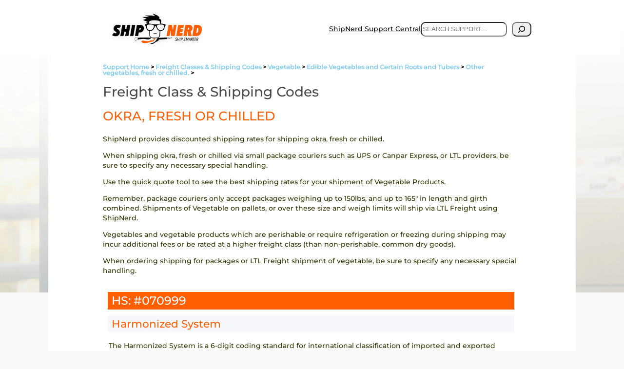

--- FILE ---
content_type: text/html; charset=UTF-8
request_url: https://www.shipnerd.com/support/freight-class/shipping-codes/vegetable/edible-veg-root-tuber/other-vegetables-fresh-chilled-020709/other-02070999/okra-fresh-chilled-020709991400
body_size: 23319
content:
<!DOCTYPE html>
<html lang="en-US">
<head>
	<meta charset="UTF-8" />
	<meta name="viewport" content="width=device-width, initial-scale=1" />
<meta name='robots' content='max-image-preview:large' />
<title>OKRA, FRESH OR CHILLED &#8211; ShipNerd Support</title>
<link rel="alternate" type="application/rss+xml" title="ShipNerd Support &raquo; Feed" href="https://www.shipnerd.com/support/feed/" />
<link rel="alternate" type="application/rss+xml" title="ShipNerd Support &raquo; Comments Feed" href="https://www.shipnerd.com/support/comments/feed/" />
<link rel="alternate" title="oEmbed (JSON)" type="application/json+oembed" href="https://www.shipnerd.com/support/wp-json/oembed/1.0/embed?url=https%3A%2F%2Fwww.shipnerd.com%2Fsupport%2Ffreight-class%2Fshipping-codes%2Fvegetable%2Fedible-veg-root-tuber%2Fother-vegetables-fresh-chilled-020709%2Fother-02070999%2Fokra-fresh-chilled-020709991400%2F" />
<link rel="alternate" title="oEmbed (XML)" type="text/xml+oembed" href="https://www.shipnerd.com/support/wp-json/oembed/1.0/embed?url=https%3A%2F%2Fwww.shipnerd.com%2Fsupport%2Ffreight-class%2Fshipping-codes%2Fvegetable%2Fedible-veg-root-tuber%2Fother-vegetables-fresh-chilled-020709%2Fother-02070999%2Fokra-fresh-chilled-020709991400%2F&#038;format=xml" />
<style id='wp-img-auto-sizes-contain-inline-css'>
img:is([sizes=auto i],[sizes^="auto," i]){contain-intrinsic-size:3000px 1500px}
/*# sourceURL=wp-img-auto-sizes-contain-inline-css */
</style>
<style id='wp-block-image-inline-css'>
.wp-block-image>a,.wp-block-image>figure>a{display:inline-block}.wp-block-image img{box-sizing:border-box;height:auto;max-width:100%;vertical-align:bottom}@media not (prefers-reduced-motion){.wp-block-image img.hide{visibility:hidden}.wp-block-image img.show{animation:show-content-image .4s}}.wp-block-image[style*=border-radius] img,.wp-block-image[style*=border-radius]>a{border-radius:inherit}.wp-block-image.has-custom-border img{box-sizing:border-box}.wp-block-image.aligncenter{text-align:center}.wp-block-image.alignfull>a,.wp-block-image.alignwide>a{width:100%}.wp-block-image.alignfull img,.wp-block-image.alignwide img{height:auto;width:100%}.wp-block-image .aligncenter,.wp-block-image .alignleft,.wp-block-image .alignright,.wp-block-image.aligncenter,.wp-block-image.alignleft,.wp-block-image.alignright{display:table}.wp-block-image .aligncenter>figcaption,.wp-block-image .alignleft>figcaption,.wp-block-image .alignright>figcaption,.wp-block-image.aligncenter>figcaption,.wp-block-image.alignleft>figcaption,.wp-block-image.alignright>figcaption{caption-side:bottom;display:table-caption}.wp-block-image .alignleft{float:left;margin:.5em 1em .5em 0}.wp-block-image .alignright{float:right;margin:.5em 0 .5em 1em}.wp-block-image .aligncenter{margin-left:auto;margin-right:auto}.wp-block-image :where(figcaption){margin-bottom:1em;margin-top:.5em}.wp-block-image.is-style-circle-mask img{border-radius:9999px}@supports ((-webkit-mask-image:none) or (mask-image:none)) or (-webkit-mask-image:none){.wp-block-image.is-style-circle-mask img{border-radius:0;-webkit-mask-image:url('data:image/svg+xml;utf8,<svg viewBox="0 0 100 100" xmlns="http://www.w3.org/2000/svg"><circle cx="50" cy="50" r="50"/></svg>');mask-image:url('data:image/svg+xml;utf8,<svg viewBox="0 0 100 100" xmlns="http://www.w3.org/2000/svg"><circle cx="50" cy="50" r="50"/></svg>');mask-mode:alpha;-webkit-mask-position:center;mask-position:center;-webkit-mask-repeat:no-repeat;mask-repeat:no-repeat;-webkit-mask-size:contain;mask-size:contain}}:root :where(.wp-block-image.is-style-rounded img,.wp-block-image .is-style-rounded img){border-radius:9999px}.wp-block-image figure{margin:0}.wp-lightbox-container{display:flex;flex-direction:column;position:relative}.wp-lightbox-container img{cursor:zoom-in}.wp-lightbox-container img:hover+button{opacity:1}.wp-lightbox-container button{align-items:center;backdrop-filter:blur(16px) saturate(180%);background-color:#5a5a5a40;border:none;border-radius:4px;cursor:zoom-in;display:flex;height:20px;justify-content:center;opacity:0;padding:0;position:absolute;right:16px;text-align:center;top:16px;width:20px;z-index:100}@media not (prefers-reduced-motion){.wp-lightbox-container button{transition:opacity .2s ease}}.wp-lightbox-container button:focus-visible{outline:3px auto #5a5a5a40;outline:3px auto -webkit-focus-ring-color;outline-offset:3px}.wp-lightbox-container button:hover{cursor:pointer;opacity:1}.wp-lightbox-container button:focus{opacity:1}.wp-lightbox-container button:focus,.wp-lightbox-container button:hover,.wp-lightbox-container button:not(:hover):not(:active):not(.has-background){background-color:#5a5a5a40;border:none}.wp-lightbox-overlay{box-sizing:border-box;cursor:zoom-out;height:100vh;left:0;overflow:hidden;position:fixed;top:0;visibility:hidden;width:100%;z-index:100000}.wp-lightbox-overlay .close-button{align-items:center;cursor:pointer;display:flex;justify-content:center;min-height:40px;min-width:40px;padding:0;position:absolute;right:calc(env(safe-area-inset-right) + 16px);top:calc(env(safe-area-inset-top) + 16px);z-index:5000000}.wp-lightbox-overlay .close-button:focus,.wp-lightbox-overlay .close-button:hover,.wp-lightbox-overlay .close-button:not(:hover):not(:active):not(.has-background){background:none;border:none}.wp-lightbox-overlay .lightbox-image-container{height:var(--wp--lightbox-container-height);left:50%;overflow:hidden;position:absolute;top:50%;transform:translate(-50%,-50%);transform-origin:top left;width:var(--wp--lightbox-container-width);z-index:9999999999}.wp-lightbox-overlay .wp-block-image{align-items:center;box-sizing:border-box;display:flex;height:100%;justify-content:center;margin:0;position:relative;transform-origin:0 0;width:100%;z-index:3000000}.wp-lightbox-overlay .wp-block-image img{height:var(--wp--lightbox-image-height);min-height:var(--wp--lightbox-image-height);min-width:var(--wp--lightbox-image-width);width:var(--wp--lightbox-image-width)}.wp-lightbox-overlay .wp-block-image figcaption{display:none}.wp-lightbox-overlay button{background:none;border:none}.wp-lightbox-overlay .scrim{background-color:#fff;height:100%;opacity:.9;position:absolute;width:100%;z-index:2000000}.wp-lightbox-overlay.active{visibility:visible}@media not (prefers-reduced-motion){.wp-lightbox-overlay.active{animation:turn-on-visibility .25s both}.wp-lightbox-overlay.active img{animation:turn-on-visibility .35s both}.wp-lightbox-overlay.show-closing-animation:not(.active){animation:turn-off-visibility .35s both}.wp-lightbox-overlay.show-closing-animation:not(.active) img{animation:turn-off-visibility .25s both}.wp-lightbox-overlay.zoom.active{animation:none;opacity:1;visibility:visible}.wp-lightbox-overlay.zoom.active .lightbox-image-container{animation:lightbox-zoom-in .4s}.wp-lightbox-overlay.zoom.active .lightbox-image-container img{animation:none}.wp-lightbox-overlay.zoom.active .scrim{animation:turn-on-visibility .4s forwards}.wp-lightbox-overlay.zoom.show-closing-animation:not(.active){animation:none}.wp-lightbox-overlay.zoom.show-closing-animation:not(.active) .lightbox-image-container{animation:lightbox-zoom-out .4s}.wp-lightbox-overlay.zoom.show-closing-animation:not(.active) .lightbox-image-container img{animation:none}.wp-lightbox-overlay.zoom.show-closing-animation:not(.active) .scrim{animation:turn-off-visibility .4s forwards}}@keyframes show-content-image{0%{visibility:hidden}99%{visibility:hidden}to{visibility:visible}}@keyframes turn-on-visibility{0%{opacity:0}to{opacity:1}}@keyframes turn-off-visibility{0%{opacity:1;visibility:visible}99%{opacity:0;visibility:visible}to{opacity:0;visibility:hidden}}@keyframes lightbox-zoom-in{0%{transform:translate(calc((-100vw + var(--wp--lightbox-scrollbar-width))/2 + var(--wp--lightbox-initial-left-position)),calc(-50vh + var(--wp--lightbox-initial-top-position))) scale(var(--wp--lightbox-scale))}to{transform:translate(-50%,-50%) scale(1)}}@keyframes lightbox-zoom-out{0%{transform:translate(-50%,-50%) scale(1);visibility:visible}99%{visibility:visible}to{transform:translate(calc((-100vw + var(--wp--lightbox-scrollbar-width))/2 + var(--wp--lightbox-initial-left-position)),calc(-50vh + var(--wp--lightbox-initial-top-position))) scale(var(--wp--lightbox-scale));visibility:hidden}}
/*# sourceURL=https://www.shipnerd.com/support/wp-includes/blocks/image/style.min.css */
</style>
<style id='wp-block-group-inline-css'>
.wp-block-group{box-sizing:border-box}:where(.wp-block-group.wp-block-group-is-layout-constrained){position:relative}
/*# sourceURL=https://www.shipnerd.com/support/wp-includes/blocks/group/style.min.css */
</style>
<style id='wp-block-navigation-link-inline-css'>
.wp-block-navigation .wp-block-navigation-item__label{overflow-wrap:break-word}.wp-block-navigation .wp-block-navigation-item__description{display:none}.link-ui-tools{outline:1px solid #f0f0f0;padding:8px}.link-ui-block-inserter{padding-top:8px}.link-ui-block-inserter__back{margin-left:8px;text-transform:uppercase}
/*# sourceURL=https://www.shipnerd.com/support/wp-includes/blocks/navigation-link/style.min.css */
</style>
<style id='wp-block-search-inline-css'>
.wp-block-search__button{margin-left:10px;word-break:normal}.wp-block-search__button.has-icon{line-height:0}.wp-block-search__button svg{height:1.25em;min-height:24px;min-width:24px;width:1.25em;fill:currentColor;vertical-align:text-bottom}:where(.wp-block-search__button){border:1px solid #ccc;padding:6px 10px}.wp-block-search__inside-wrapper{display:flex;flex:auto;flex-wrap:nowrap;max-width:100%}.wp-block-search__label{width:100%}.wp-block-search.wp-block-search__button-only .wp-block-search__button{box-sizing:border-box;display:flex;flex-shrink:0;justify-content:center;margin-left:0;max-width:100%}.wp-block-search.wp-block-search__button-only .wp-block-search__inside-wrapper{min-width:0!important;transition-property:width}.wp-block-search.wp-block-search__button-only .wp-block-search__input{flex-basis:100%;transition-duration:.3s}.wp-block-search.wp-block-search__button-only.wp-block-search__searchfield-hidden,.wp-block-search.wp-block-search__button-only.wp-block-search__searchfield-hidden .wp-block-search__inside-wrapper{overflow:hidden}.wp-block-search.wp-block-search__button-only.wp-block-search__searchfield-hidden .wp-block-search__input{border-left-width:0!important;border-right-width:0!important;flex-basis:0;flex-grow:0;margin:0;min-width:0!important;padding-left:0!important;padding-right:0!important;width:0!important}:where(.wp-block-search__input){appearance:none;border:1px solid #949494;flex-grow:1;font-family:inherit;font-size:inherit;font-style:inherit;font-weight:inherit;letter-spacing:inherit;line-height:inherit;margin-left:0;margin-right:0;min-width:3rem;padding:8px;text-decoration:unset!important;text-transform:inherit}:where(.wp-block-search__button-inside .wp-block-search__inside-wrapper){background-color:#fff;border:1px solid #949494;box-sizing:border-box;padding:4px}:where(.wp-block-search__button-inside .wp-block-search__inside-wrapper) .wp-block-search__input{border:none;border-radius:0;padding:0 4px}:where(.wp-block-search__button-inside .wp-block-search__inside-wrapper) .wp-block-search__input:focus{outline:none}:where(.wp-block-search__button-inside .wp-block-search__inside-wrapper) :where(.wp-block-search__button){padding:4px 8px}.wp-block-search.aligncenter .wp-block-search__inside-wrapper{margin:auto}.wp-block[data-align=right] .wp-block-search.wp-block-search__button-only .wp-block-search__inside-wrapper{float:right}
/*# sourceURL=https://www.shipnerd.com/support/wp-includes/blocks/search/style.min.css */
</style>
<style id='wp-block-navigation-inline-css'>
.wp-block-navigation{position:relative}.wp-block-navigation ul{margin-bottom:0;margin-left:0;margin-top:0;padding-left:0}.wp-block-navigation ul,.wp-block-navigation ul li{list-style:none;padding:0}.wp-block-navigation .wp-block-navigation-item{align-items:center;background-color:inherit;display:flex;position:relative}.wp-block-navigation .wp-block-navigation-item .wp-block-navigation__submenu-container:empty{display:none}.wp-block-navigation .wp-block-navigation-item__content{display:block;z-index:1}.wp-block-navigation .wp-block-navigation-item__content.wp-block-navigation-item__content{color:inherit}.wp-block-navigation.has-text-decoration-underline .wp-block-navigation-item__content,.wp-block-navigation.has-text-decoration-underline .wp-block-navigation-item__content:active,.wp-block-navigation.has-text-decoration-underline .wp-block-navigation-item__content:focus{text-decoration:underline}.wp-block-navigation.has-text-decoration-line-through .wp-block-navigation-item__content,.wp-block-navigation.has-text-decoration-line-through .wp-block-navigation-item__content:active,.wp-block-navigation.has-text-decoration-line-through .wp-block-navigation-item__content:focus{text-decoration:line-through}.wp-block-navigation :where(a),.wp-block-navigation :where(a:active),.wp-block-navigation :where(a:focus){text-decoration:none}.wp-block-navigation .wp-block-navigation__submenu-icon{align-self:center;background-color:inherit;border:none;color:currentColor;display:inline-block;font-size:inherit;height:.6em;line-height:0;margin-left:.25em;padding:0;width:.6em}.wp-block-navigation .wp-block-navigation__submenu-icon svg{display:inline-block;stroke:currentColor;height:inherit;margin-top:.075em;width:inherit}.wp-block-navigation{--navigation-layout-justification-setting:flex-start;--navigation-layout-direction:row;--navigation-layout-wrap:wrap;--navigation-layout-justify:flex-start;--navigation-layout-align:center}.wp-block-navigation.is-vertical{--navigation-layout-direction:column;--navigation-layout-justify:initial;--navigation-layout-align:flex-start}.wp-block-navigation.no-wrap{--navigation-layout-wrap:nowrap}.wp-block-navigation.items-justified-center{--navigation-layout-justification-setting:center;--navigation-layout-justify:center}.wp-block-navigation.items-justified-center.is-vertical{--navigation-layout-align:center}.wp-block-navigation.items-justified-right{--navigation-layout-justification-setting:flex-end;--navigation-layout-justify:flex-end}.wp-block-navigation.items-justified-right.is-vertical{--navigation-layout-align:flex-end}.wp-block-navigation.items-justified-space-between{--navigation-layout-justification-setting:space-between;--navigation-layout-justify:space-between}.wp-block-navigation .has-child .wp-block-navigation__submenu-container{align-items:normal;background-color:inherit;color:inherit;display:flex;flex-direction:column;opacity:0;position:absolute;z-index:2}@media not (prefers-reduced-motion){.wp-block-navigation .has-child .wp-block-navigation__submenu-container{transition:opacity .1s linear}}.wp-block-navigation .has-child .wp-block-navigation__submenu-container{height:0;overflow:hidden;visibility:hidden;width:0}.wp-block-navigation .has-child .wp-block-navigation__submenu-container>.wp-block-navigation-item>.wp-block-navigation-item__content{display:flex;flex-grow:1;padding:.5em 1em}.wp-block-navigation .has-child .wp-block-navigation__submenu-container>.wp-block-navigation-item>.wp-block-navigation-item__content .wp-block-navigation__submenu-icon{margin-left:auto;margin-right:0}.wp-block-navigation .has-child .wp-block-navigation__submenu-container .wp-block-navigation-item__content{margin:0}.wp-block-navigation .has-child .wp-block-navigation__submenu-container{left:-1px;top:100%}@media (min-width:782px){.wp-block-navigation .has-child .wp-block-navigation__submenu-container .wp-block-navigation__submenu-container{left:100%;top:-1px}.wp-block-navigation .has-child .wp-block-navigation__submenu-container .wp-block-navigation__submenu-container:before{background:#0000;content:"";display:block;height:100%;position:absolute;right:100%;width:.5em}.wp-block-navigation .has-child .wp-block-navigation__submenu-container .wp-block-navigation__submenu-icon{margin-right:.25em}.wp-block-navigation .has-child .wp-block-navigation__submenu-container .wp-block-navigation__submenu-icon svg{transform:rotate(-90deg)}}.wp-block-navigation .has-child .wp-block-navigation-submenu__toggle[aria-expanded=true]~.wp-block-navigation__submenu-container,.wp-block-navigation .has-child:not(.open-on-click):hover>.wp-block-navigation__submenu-container,.wp-block-navigation .has-child:not(.open-on-click):not(.open-on-hover-click):focus-within>.wp-block-navigation__submenu-container{height:auto;min-width:200px;opacity:1;overflow:visible;visibility:visible;width:auto}.wp-block-navigation.has-background .has-child .wp-block-navigation__submenu-container{left:0;top:100%}@media (min-width:782px){.wp-block-navigation.has-background .has-child .wp-block-navigation__submenu-container .wp-block-navigation__submenu-container{left:100%;top:0}}.wp-block-navigation-submenu{display:flex;position:relative}.wp-block-navigation-submenu .wp-block-navigation__submenu-icon svg{stroke:currentColor}button.wp-block-navigation-item__content{background-color:initial;border:none;color:currentColor;font-family:inherit;font-size:inherit;font-style:inherit;font-weight:inherit;letter-spacing:inherit;line-height:inherit;text-align:left;text-transform:inherit}.wp-block-navigation-submenu__toggle{cursor:pointer}.wp-block-navigation-submenu__toggle[aria-expanded=true]+.wp-block-navigation__submenu-icon>svg,.wp-block-navigation-submenu__toggle[aria-expanded=true]>svg{transform:rotate(180deg)}.wp-block-navigation-item.open-on-click .wp-block-navigation-submenu__toggle{padding-left:0;padding-right:.85em}.wp-block-navigation-item.open-on-click .wp-block-navigation-submenu__toggle+.wp-block-navigation__submenu-icon{margin-left:-.6em;pointer-events:none}.wp-block-navigation-item.open-on-click button.wp-block-navigation-item__content:not(.wp-block-navigation-submenu__toggle){padding:0}.wp-block-navigation .wp-block-page-list,.wp-block-navigation__container,.wp-block-navigation__responsive-close,.wp-block-navigation__responsive-container,.wp-block-navigation__responsive-container-content,.wp-block-navigation__responsive-dialog{gap:inherit}:where(.wp-block-navigation.has-background .wp-block-navigation-item a:not(.wp-element-button)),:where(.wp-block-navigation.has-background .wp-block-navigation-submenu a:not(.wp-element-button)){padding:.5em 1em}:where(.wp-block-navigation .wp-block-navigation__submenu-container .wp-block-navigation-item a:not(.wp-element-button)),:where(.wp-block-navigation .wp-block-navigation__submenu-container .wp-block-navigation-submenu a:not(.wp-element-button)),:where(.wp-block-navigation .wp-block-navigation__submenu-container .wp-block-navigation-submenu button.wp-block-navigation-item__content),:where(.wp-block-navigation .wp-block-navigation__submenu-container .wp-block-pages-list__item button.wp-block-navigation-item__content){padding:.5em 1em}.wp-block-navigation.items-justified-right .wp-block-navigation__container .has-child .wp-block-navigation__submenu-container,.wp-block-navigation.items-justified-right .wp-block-page-list>.has-child .wp-block-navigation__submenu-container,.wp-block-navigation.items-justified-space-between .wp-block-page-list>.has-child:last-child .wp-block-navigation__submenu-container,.wp-block-navigation.items-justified-space-between>.wp-block-navigation__container>.has-child:last-child .wp-block-navigation__submenu-container{left:auto;right:0}.wp-block-navigation.items-justified-right .wp-block-navigation__container .has-child .wp-block-navigation__submenu-container .wp-block-navigation__submenu-container,.wp-block-navigation.items-justified-right .wp-block-page-list>.has-child .wp-block-navigation__submenu-container .wp-block-navigation__submenu-container,.wp-block-navigation.items-justified-space-between .wp-block-page-list>.has-child:last-child .wp-block-navigation__submenu-container .wp-block-navigation__submenu-container,.wp-block-navigation.items-justified-space-between>.wp-block-navigation__container>.has-child:last-child .wp-block-navigation__submenu-container .wp-block-navigation__submenu-container{left:-1px;right:-1px}@media (min-width:782px){.wp-block-navigation.items-justified-right .wp-block-navigation__container .has-child .wp-block-navigation__submenu-container .wp-block-navigation__submenu-container,.wp-block-navigation.items-justified-right .wp-block-page-list>.has-child .wp-block-navigation__submenu-container .wp-block-navigation__submenu-container,.wp-block-navigation.items-justified-space-between .wp-block-page-list>.has-child:last-child .wp-block-navigation__submenu-container .wp-block-navigation__submenu-container,.wp-block-navigation.items-justified-space-between>.wp-block-navigation__container>.has-child:last-child .wp-block-navigation__submenu-container .wp-block-navigation__submenu-container{left:auto;right:100%}}.wp-block-navigation:not(.has-background) .wp-block-navigation__submenu-container{background-color:#fff;border:1px solid #00000026}.wp-block-navigation.has-background .wp-block-navigation__submenu-container{background-color:inherit}.wp-block-navigation:not(.has-text-color) .wp-block-navigation__submenu-container{color:#000}.wp-block-navigation__container{align-items:var(--navigation-layout-align,initial);display:flex;flex-direction:var(--navigation-layout-direction,initial);flex-wrap:var(--navigation-layout-wrap,wrap);justify-content:var(--navigation-layout-justify,initial);list-style:none;margin:0;padding-left:0}.wp-block-navigation__container .is-responsive{display:none}.wp-block-navigation__container:only-child,.wp-block-page-list:only-child{flex-grow:1}@keyframes overlay-menu__fade-in-animation{0%{opacity:0;transform:translateY(.5em)}to{opacity:1;transform:translateY(0)}}.wp-block-navigation__responsive-container{bottom:0;display:none;left:0;position:fixed;right:0;top:0}.wp-block-navigation__responsive-container :where(.wp-block-navigation-item a){color:inherit}.wp-block-navigation__responsive-container .wp-block-navigation__responsive-container-content{align-items:var(--navigation-layout-align,initial);display:flex;flex-direction:var(--navigation-layout-direction,initial);flex-wrap:var(--navigation-layout-wrap,wrap);justify-content:var(--navigation-layout-justify,initial)}.wp-block-navigation__responsive-container:not(.is-menu-open.is-menu-open){background-color:inherit!important;color:inherit!important}.wp-block-navigation__responsive-container.is-menu-open{background-color:inherit;display:flex;flex-direction:column}@media not (prefers-reduced-motion){.wp-block-navigation__responsive-container.is-menu-open{animation:overlay-menu__fade-in-animation .1s ease-out;animation-fill-mode:forwards}}.wp-block-navigation__responsive-container.is-menu-open{overflow:auto;padding:clamp(1rem,var(--wp--style--root--padding-top),20rem) clamp(1rem,var(--wp--style--root--padding-right),20rem) clamp(1rem,var(--wp--style--root--padding-bottom),20rem) clamp(1rem,var(--wp--style--root--padding-left),20rem);z-index:100000}.wp-block-navigation__responsive-container.is-menu-open .wp-block-navigation__responsive-container-content{align-items:var(--navigation-layout-justification-setting,inherit);display:flex;flex-direction:column;flex-wrap:nowrap;overflow:visible;padding-top:calc(2rem + 24px)}.wp-block-navigation__responsive-container.is-menu-open .wp-block-navigation__responsive-container-content,.wp-block-navigation__responsive-container.is-menu-open .wp-block-navigation__responsive-container-content .wp-block-navigation__container,.wp-block-navigation__responsive-container.is-menu-open .wp-block-navigation__responsive-container-content .wp-block-page-list{justify-content:flex-start}.wp-block-navigation__responsive-container.is-menu-open .wp-block-navigation__responsive-container-content .wp-block-navigation__submenu-icon{display:none}.wp-block-navigation__responsive-container.is-menu-open .wp-block-navigation__responsive-container-content .has-child .wp-block-navigation__submenu-container{border:none;height:auto;min-width:200px;opacity:1;overflow:initial;padding-left:2rem;padding-right:2rem;position:static;visibility:visible;width:auto}.wp-block-navigation__responsive-container.is-menu-open .wp-block-navigation__responsive-container-content .wp-block-navigation__container,.wp-block-navigation__responsive-container.is-menu-open .wp-block-navigation__responsive-container-content .wp-block-navigation__submenu-container{gap:inherit}.wp-block-navigation__responsive-container.is-menu-open .wp-block-navigation__responsive-container-content .wp-block-navigation__submenu-container{padding-top:var(--wp--style--block-gap,2em)}.wp-block-navigation__responsive-container.is-menu-open .wp-block-navigation__responsive-container-content .wp-block-navigation-item__content{padding:0}.wp-block-navigation__responsive-container.is-menu-open .wp-block-navigation__responsive-container-content .wp-block-navigation-item,.wp-block-navigation__responsive-container.is-menu-open .wp-block-navigation__responsive-container-content .wp-block-navigation__container,.wp-block-navigation__responsive-container.is-menu-open .wp-block-navigation__responsive-container-content .wp-block-page-list{align-items:var(--navigation-layout-justification-setting,initial);display:flex;flex-direction:column}.wp-block-navigation__responsive-container.is-menu-open .wp-block-navigation-item,.wp-block-navigation__responsive-container.is-menu-open .wp-block-navigation-item .wp-block-navigation__submenu-container,.wp-block-navigation__responsive-container.is-menu-open .wp-block-navigation__container,.wp-block-navigation__responsive-container.is-menu-open .wp-block-page-list{background:#0000!important;color:inherit!important}.wp-block-navigation__responsive-container.is-menu-open .wp-block-navigation__submenu-container.wp-block-navigation__submenu-container.wp-block-navigation__submenu-container.wp-block-navigation__submenu-container{left:auto;right:auto}@media (min-width:600px){.wp-block-navigation__responsive-container:not(.hidden-by-default):not(.is-menu-open){background-color:inherit;display:block;position:relative;width:100%;z-index:auto}.wp-block-navigation__responsive-container:not(.hidden-by-default):not(.is-menu-open) .wp-block-navigation__responsive-container-close{display:none}.wp-block-navigation__responsive-container.is-menu-open .wp-block-navigation__submenu-container.wp-block-navigation__submenu-container.wp-block-navigation__submenu-container.wp-block-navigation__submenu-container{left:0}}.wp-block-navigation:not(.has-background) .wp-block-navigation__responsive-container.is-menu-open{background-color:#fff}.wp-block-navigation:not(.has-text-color) .wp-block-navigation__responsive-container.is-menu-open{color:#000}.wp-block-navigation__toggle_button_label{font-size:1rem;font-weight:700}.wp-block-navigation__responsive-container-close,.wp-block-navigation__responsive-container-open{background:#0000;border:none;color:currentColor;cursor:pointer;margin:0;padding:0;text-transform:inherit;vertical-align:middle}.wp-block-navigation__responsive-container-close svg,.wp-block-navigation__responsive-container-open svg{fill:currentColor;display:block;height:24px;pointer-events:none;width:24px}.wp-block-navigation__responsive-container-open{display:flex}.wp-block-navigation__responsive-container-open.wp-block-navigation__responsive-container-open.wp-block-navigation__responsive-container-open{font-family:inherit;font-size:inherit;font-weight:inherit}@media (min-width:600px){.wp-block-navigation__responsive-container-open:not(.always-shown){display:none}}.wp-block-navigation__responsive-container-close{position:absolute;right:0;top:0;z-index:2}.wp-block-navigation__responsive-container-close.wp-block-navigation__responsive-container-close.wp-block-navigation__responsive-container-close{font-family:inherit;font-size:inherit;font-weight:inherit}.wp-block-navigation__responsive-close{width:100%}.has-modal-open .wp-block-navigation__responsive-close{margin-left:auto;margin-right:auto;max-width:var(--wp--style--global--wide-size,100%)}.wp-block-navigation__responsive-close:focus{outline:none}.is-menu-open .wp-block-navigation__responsive-close,.is-menu-open .wp-block-navigation__responsive-container-content,.is-menu-open .wp-block-navigation__responsive-dialog{box-sizing:border-box}.wp-block-navigation__responsive-dialog{position:relative}.has-modal-open .admin-bar .is-menu-open .wp-block-navigation__responsive-dialog{margin-top:46px}@media (min-width:782px){.has-modal-open .admin-bar .is-menu-open .wp-block-navigation__responsive-dialog{margin-top:32px}}html.has-modal-open{overflow:hidden}
/*# sourceURL=https://www.shipnerd.com/support/wp-includes/blocks/navigation/style.min.css */
</style>
<style id='wp-block-post-content-inline-css'>
.wp-block-post-content{display:flow-root}
/*# sourceURL=https://www.shipnerd.com/support/wp-includes/blocks/post-content/style.min.css */
</style>
<style id='wp-block-button-inline-css'>
.wp-block-button__link{align-content:center;box-sizing:border-box;cursor:pointer;display:inline-block;height:100%;text-align:center;word-break:break-word}.wp-block-button__link.aligncenter{text-align:center}.wp-block-button__link.alignright{text-align:right}:where(.wp-block-button__link){border-radius:9999px;box-shadow:none;padding:calc(.667em + 2px) calc(1.333em + 2px);text-decoration:none}.wp-block-button[style*=text-decoration] .wp-block-button__link{text-decoration:inherit}.wp-block-buttons>.wp-block-button.has-custom-width{max-width:none}.wp-block-buttons>.wp-block-button.has-custom-width .wp-block-button__link{width:100%}.wp-block-buttons>.wp-block-button.has-custom-font-size .wp-block-button__link{font-size:inherit}.wp-block-buttons>.wp-block-button.wp-block-button__width-25{width:calc(25% - var(--wp--style--block-gap, .5em)*.75)}.wp-block-buttons>.wp-block-button.wp-block-button__width-50{width:calc(50% - var(--wp--style--block-gap, .5em)*.5)}.wp-block-buttons>.wp-block-button.wp-block-button__width-75{width:calc(75% - var(--wp--style--block-gap, .5em)*.25)}.wp-block-buttons>.wp-block-button.wp-block-button__width-100{flex-basis:100%;width:100%}.wp-block-buttons.is-vertical>.wp-block-button.wp-block-button__width-25{width:25%}.wp-block-buttons.is-vertical>.wp-block-button.wp-block-button__width-50{width:50%}.wp-block-buttons.is-vertical>.wp-block-button.wp-block-button__width-75{width:75%}.wp-block-button.is-style-squared,.wp-block-button__link.wp-block-button.is-style-squared{border-radius:0}.wp-block-button.no-border-radius,.wp-block-button__link.no-border-radius{border-radius:0!important}:root :where(.wp-block-button .wp-block-button__link.is-style-outline),:root :where(.wp-block-button.is-style-outline>.wp-block-button__link){border:2px solid;padding:.667em 1.333em}:root :where(.wp-block-button .wp-block-button__link.is-style-outline:not(.has-text-color)),:root :where(.wp-block-button.is-style-outline>.wp-block-button__link:not(.has-text-color)){color:currentColor}:root :where(.wp-block-button .wp-block-button__link.is-style-outline:not(.has-background)),:root :where(.wp-block-button.is-style-outline>.wp-block-button__link:not(.has-background)){background-color:initial;background-image:none}
/*# sourceURL=https://www.shipnerd.com/support/wp-includes/blocks/button/style.min.css */
</style>
<style id='wp-block-buttons-inline-css'>
.wp-block-buttons{box-sizing:border-box}.wp-block-buttons.is-vertical{flex-direction:column}.wp-block-buttons.is-vertical>.wp-block-button:last-child{margin-bottom:0}.wp-block-buttons>.wp-block-button{display:inline-block;margin:0}.wp-block-buttons.is-content-justification-left{justify-content:flex-start}.wp-block-buttons.is-content-justification-left.is-vertical{align-items:flex-start}.wp-block-buttons.is-content-justification-center{justify-content:center}.wp-block-buttons.is-content-justification-center.is-vertical{align-items:center}.wp-block-buttons.is-content-justification-right{justify-content:flex-end}.wp-block-buttons.is-content-justification-right.is-vertical{align-items:flex-end}.wp-block-buttons.is-content-justification-space-between{justify-content:space-between}.wp-block-buttons.aligncenter{text-align:center}.wp-block-buttons:not(.is-content-justification-space-between,.is-content-justification-right,.is-content-justification-left,.is-content-justification-center) .wp-block-button.aligncenter{margin-left:auto;margin-right:auto;width:100%}.wp-block-buttons[style*=text-decoration] .wp-block-button,.wp-block-buttons[style*=text-decoration] .wp-block-button__link{text-decoration:inherit}.wp-block-buttons.has-custom-font-size .wp-block-button__link{font-size:inherit}.wp-block-buttons .wp-block-button__link{width:100%}.wp-block-button.aligncenter{text-align:center}
/*# sourceURL=https://www.shipnerd.com/support/wp-includes/blocks/buttons/style.min.css */
</style>
<style id='wp-block-spacer-inline-css'>
.wp-block-spacer{clear:both}
/*# sourceURL=https://www.shipnerd.com/support/wp-includes/blocks/spacer/style.min.css */
</style>
<style id='wp-block-paragraph-inline-css'>
.is-small-text{font-size:.875em}.is-regular-text{font-size:1em}.is-large-text{font-size:2.25em}.is-larger-text{font-size:3em}.has-drop-cap:not(:focus):first-letter{float:left;font-size:8.4em;font-style:normal;font-weight:100;line-height:.68;margin:.05em .1em 0 0;text-transform:uppercase}body.rtl .has-drop-cap:not(:focus):first-letter{float:none;margin-left:.1em}p.has-drop-cap.has-background{overflow:hidden}:root :where(p.has-background){padding:1.25em 2.375em}:where(p.has-text-color:not(.has-link-color)) a{color:inherit}p.has-text-align-left[style*="writing-mode:vertical-lr"],p.has-text-align-right[style*="writing-mode:vertical-rl"]{rotate:180deg}
/*# sourceURL=https://www.shipnerd.com/support/wp-includes/blocks/paragraph/style.min.css */
</style>
<style id='wp-block-list-inline-css'>
ol,ul{box-sizing:border-box}:root :where(.wp-block-list.has-background){padding:1.25em 2.375em}
/*# sourceURL=https://www.shipnerd.com/support/wp-includes/blocks/list/style.min.css */
</style>
<style id='wp-block-columns-inline-css'>
.wp-block-columns{box-sizing:border-box;display:flex;flex-wrap:wrap!important}@media (min-width:782px){.wp-block-columns{flex-wrap:nowrap!important}}.wp-block-columns{align-items:normal!important}.wp-block-columns.are-vertically-aligned-top{align-items:flex-start}.wp-block-columns.are-vertically-aligned-center{align-items:center}.wp-block-columns.are-vertically-aligned-bottom{align-items:flex-end}@media (max-width:781px){.wp-block-columns:not(.is-not-stacked-on-mobile)>.wp-block-column{flex-basis:100%!important}}@media (min-width:782px){.wp-block-columns:not(.is-not-stacked-on-mobile)>.wp-block-column{flex-basis:0;flex-grow:1}.wp-block-columns:not(.is-not-stacked-on-mobile)>.wp-block-column[style*=flex-basis]{flex-grow:0}}.wp-block-columns.is-not-stacked-on-mobile{flex-wrap:nowrap!important}.wp-block-columns.is-not-stacked-on-mobile>.wp-block-column{flex-basis:0;flex-grow:1}.wp-block-columns.is-not-stacked-on-mobile>.wp-block-column[style*=flex-basis]{flex-grow:0}:where(.wp-block-columns){margin-bottom:1.75em}:where(.wp-block-columns.has-background){padding:1.25em 2.375em}.wp-block-column{flex-grow:1;min-width:0;overflow-wrap:break-word;word-break:break-word}.wp-block-column.is-vertically-aligned-top{align-self:flex-start}.wp-block-column.is-vertically-aligned-center{align-self:center}.wp-block-column.is-vertically-aligned-bottom{align-self:flex-end}.wp-block-column.is-vertically-aligned-stretch{align-self:stretch}.wp-block-column.is-vertically-aligned-bottom,.wp-block-column.is-vertically-aligned-center,.wp-block-column.is-vertically-aligned-top{width:100%}
/*# sourceURL=https://www.shipnerd.com/support/wp-includes/blocks/columns/style.min.css */
</style>
<style id='wp-block-separator-inline-css'>
@charset "UTF-8";.wp-block-separator{border:none;border-top:2px solid}:root :where(.wp-block-separator.is-style-dots){height:auto;line-height:1;text-align:center}:root :where(.wp-block-separator.is-style-dots):before{color:currentColor;content:"···";font-family:serif;font-size:1.5em;letter-spacing:2em;padding-left:2em}.wp-block-separator.is-style-dots{background:none!important;border:none!important}
/*# sourceURL=https://www.shipnerd.com/support/wp-includes/blocks/separator/style.min.css */
</style>
<style id='wp-emoji-styles-inline-css'>

	img.wp-smiley, img.emoji {
		display: inline !important;
		border: none !important;
		box-shadow: none !important;
		height: 1em !important;
		width: 1em !important;
		margin: 0 0.07em !important;
		vertical-align: -0.1em !important;
		background: none !important;
		padding: 0 !important;
	}
/*# sourceURL=wp-emoji-styles-inline-css */
</style>
<style id='wp-block-library-inline-css'>
:root{--wp-block-synced-color:#7a00df;--wp-block-synced-color--rgb:122,0,223;--wp-bound-block-color:var(--wp-block-synced-color);--wp-editor-canvas-background:#ddd;--wp-admin-theme-color:#007cba;--wp-admin-theme-color--rgb:0,124,186;--wp-admin-theme-color-darker-10:#006ba1;--wp-admin-theme-color-darker-10--rgb:0,107,160.5;--wp-admin-theme-color-darker-20:#005a87;--wp-admin-theme-color-darker-20--rgb:0,90,135;--wp-admin-border-width-focus:2px}@media (min-resolution:192dpi){:root{--wp-admin-border-width-focus:1.5px}}.wp-element-button{cursor:pointer}:root .has-very-light-gray-background-color{background-color:#eee}:root .has-very-dark-gray-background-color{background-color:#313131}:root .has-very-light-gray-color{color:#eee}:root .has-very-dark-gray-color{color:#313131}:root .has-vivid-green-cyan-to-vivid-cyan-blue-gradient-background{background:linear-gradient(135deg,#00d084,#0693e3)}:root .has-purple-crush-gradient-background{background:linear-gradient(135deg,#34e2e4,#4721fb 50%,#ab1dfe)}:root .has-hazy-dawn-gradient-background{background:linear-gradient(135deg,#faaca8,#dad0ec)}:root .has-subdued-olive-gradient-background{background:linear-gradient(135deg,#fafae1,#67a671)}:root .has-atomic-cream-gradient-background{background:linear-gradient(135deg,#fdd79a,#004a59)}:root .has-nightshade-gradient-background{background:linear-gradient(135deg,#330968,#31cdcf)}:root .has-midnight-gradient-background{background:linear-gradient(135deg,#020381,#2874fc)}:root{--wp--preset--font-size--normal:16px;--wp--preset--font-size--huge:42px}.has-regular-font-size{font-size:1em}.has-larger-font-size{font-size:2.625em}.has-normal-font-size{font-size:var(--wp--preset--font-size--normal)}.has-huge-font-size{font-size:var(--wp--preset--font-size--huge)}.has-text-align-center{text-align:center}.has-text-align-left{text-align:left}.has-text-align-right{text-align:right}.has-fit-text{white-space:nowrap!important}#end-resizable-editor-section{display:none}.aligncenter{clear:both}.items-justified-left{justify-content:flex-start}.items-justified-center{justify-content:center}.items-justified-right{justify-content:flex-end}.items-justified-space-between{justify-content:space-between}.screen-reader-text{border:0;clip-path:inset(50%);height:1px;margin:-1px;overflow:hidden;padding:0;position:absolute;width:1px;word-wrap:normal!important}.screen-reader-text:focus{background-color:#ddd;clip-path:none;color:#444;display:block;font-size:1em;height:auto;left:5px;line-height:normal;padding:15px 23px 14px;text-decoration:none;top:5px;width:auto;z-index:100000}html :where(.has-border-color){border-style:solid}html :where([style*=border-top-color]){border-top-style:solid}html :where([style*=border-right-color]){border-right-style:solid}html :where([style*=border-bottom-color]){border-bottom-style:solid}html :where([style*=border-left-color]){border-left-style:solid}html :where([style*=border-width]){border-style:solid}html :where([style*=border-top-width]){border-top-style:solid}html :where([style*=border-right-width]){border-right-style:solid}html :where([style*=border-bottom-width]){border-bottom-style:solid}html :where([style*=border-left-width]){border-left-style:solid}html :where(img[class*=wp-image-]){height:auto;max-width:100%}:where(figure){margin:0 0 1em}html :where(.is-position-sticky){--wp-admin--admin-bar--position-offset:var(--wp-admin--admin-bar--height,0px)}@media screen and (max-width:600px){html :where(.is-position-sticky){--wp-admin--admin-bar--position-offset:0px}}
/*# sourceURL=/wp-includes/css/dist/block-library/common.min.css */
</style>
<style id='global-styles-inline-css'>
:root{--wp--preset--aspect-ratio--square: 1;--wp--preset--aspect-ratio--4-3: 4/3;--wp--preset--aspect-ratio--3-4: 3/4;--wp--preset--aspect-ratio--3-2: 3/2;--wp--preset--aspect-ratio--2-3: 2/3;--wp--preset--aspect-ratio--16-9: 16/9;--wp--preset--aspect-ratio--9-16: 9/16;--wp--preset--color--black: #000000;--wp--preset--color--cyan-bluish-gray: #abb8c3;--wp--preset--color--white: #ffffff;--wp--preset--color--pale-pink: #f78da7;--wp--preset--color--vivid-red: #cf2e2e;--wp--preset--color--luminous-vivid-orange: #ff6900;--wp--preset--color--luminous-vivid-amber: #fcb900;--wp--preset--color--light-green-cyan: #7bdcb5;--wp--preset--color--vivid-green-cyan: #00d084;--wp--preset--color--pale-cyan-blue: #8ed1fc;--wp--preset--color--vivid-cyan-blue: #0693e3;--wp--preset--color--vivid-purple: #9b51e0;--wp--preset--color--base: #f9f9f9;--wp--preset--color--base-2: #ffffff;--wp--preset--color--contrast: #111111;--wp--preset--color--contrast-2: #636363;--wp--preset--color--contrast-3: #A4A4A4;--wp--preset--color--accent: #cfcabe;--wp--preset--color--accent-2: #c2a990;--wp--preset--color--accent-3: #d8613c;--wp--preset--color--accent-4: #b1c5a4;--wp--preset--color--accent-5: #b5bdbc;--wp--preset--gradient--vivid-cyan-blue-to-vivid-purple: linear-gradient(135deg,rgb(6,147,227) 0%,rgb(155,81,224) 100%);--wp--preset--gradient--light-green-cyan-to-vivid-green-cyan: linear-gradient(135deg,rgb(122,220,180) 0%,rgb(0,208,130) 100%);--wp--preset--gradient--luminous-vivid-amber-to-luminous-vivid-orange: linear-gradient(135deg,rgb(252,185,0) 0%,rgb(255,105,0) 100%);--wp--preset--gradient--luminous-vivid-orange-to-vivid-red: linear-gradient(135deg,rgb(255,105,0) 0%,rgb(207,46,46) 100%);--wp--preset--gradient--very-light-gray-to-cyan-bluish-gray: linear-gradient(135deg,rgb(238,238,238) 0%,rgb(169,184,195) 100%);--wp--preset--gradient--cool-to-warm-spectrum: linear-gradient(135deg,rgb(74,234,220) 0%,rgb(151,120,209) 20%,rgb(207,42,186) 40%,rgb(238,44,130) 60%,rgb(251,105,98) 80%,rgb(254,248,76) 100%);--wp--preset--gradient--blush-light-purple: linear-gradient(135deg,rgb(255,206,236) 0%,rgb(152,150,240) 100%);--wp--preset--gradient--blush-bordeaux: linear-gradient(135deg,rgb(254,205,165) 0%,rgb(254,45,45) 50%,rgb(107,0,62) 100%);--wp--preset--gradient--luminous-dusk: linear-gradient(135deg,rgb(255,203,112) 0%,rgb(199,81,192) 50%,rgb(65,88,208) 100%);--wp--preset--gradient--pale-ocean: linear-gradient(135deg,rgb(255,245,203) 0%,rgb(182,227,212) 50%,rgb(51,167,181) 100%);--wp--preset--gradient--electric-grass: linear-gradient(135deg,rgb(202,248,128) 0%,rgb(113,206,126) 100%);--wp--preset--gradient--midnight: linear-gradient(135deg,rgb(2,3,129) 0%,rgb(40,116,252) 100%);--wp--preset--gradient--gradient-1: linear-gradient(to bottom, #cfcabe 0%, #F9F9F9 100%);--wp--preset--gradient--gradient-2: linear-gradient(to bottom, #C2A990 0%, #F9F9F9 100%);--wp--preset--gradient--gradient-3: linear-gradient(to bottom, #D8613C 0%, #F9F9F9 100%);--wp--preset--gradient--gradient-4: linear-gradient(to bottom, #B1C5A4 0%, #F9F9F9 100%);--wp--preset--gradient--gradient-5: linear-gradient(to bottom, #B5BDBC 0%, #F9F9F9 100%);--wp--preset--gradient--gradient-6: linear-gradient(to bottom, #A4A4A4 0%, #F9F9F9 100%);--wp--preset--gradient--gradient-7: linear-gradient(to bottom, #cfcabe 50%, #F9F9F9 50%);--wp--preset--gradient--gradient-8: linear-gradient(to bottom, #C2A990 50%, #F9F9F9 50%);--wp--preset--gradient--gradient-9: linear-gradient(to bottom, #D8613C 50%, #F9F9F9 50%);--wp--preset--gradient--gradient-10: linear-gradient(to bottom, #B1C5A4 50%, #F9F9F9 50%);--wp--preset--gradient--gradient-11: linear-gradient(to bottom, #B5BDBC 50%, #F9F9F9 50%);--wp--preset--gradient--gradient-12: linear-gradient(to bottom, #A4A4A4 50%, #F9F9F9 50%);--wp--preset--font-size--small: 0.9rem;--wp--preset--font-size--medium: 1.05rem;--wp--preset--font-size--large: clamp(1.39rem, 1.39rem + ((1vw - 0.2rem) * 0.767), 1.85rem);--wp--preset--font-size--x-large: clamp(1.85rem, 1.85rem + ((1vw - 0.2rem) * 1.083), 2.5rem);--wp--preset--font-size--xx-large: clamp(2.5rem, 2.5rem + ((1vw - 0.2rem) * 1.283), 3.27rem);--wp--preset--font-family--body: "Inter", sans-serif;--wp--preset--font-family--heading: Cardo;--wp--preset--font-family--system-sans-serif: -apple-system, BlinkMacSystemFont, avenir next, avenir, segoe ui, helvetica neue, helvetica, Cantarell, Ubuntu, roboto, noto, arial, sans-serif;--wp--preset--font-family--system-serif: Iowan Old Style, Apple Garamond, Baskerville, Times New Roman, Droid Serif, Times, Source Serif Pro, serif, Apple Color Emoji, Segoe UI Emoji, Segoe UI Symbol;--wp--preset--spacing--20: min(1.5rem, 2vw);--wp--preset--spacing--30: min(2.5rem, 3vw);--wp--preset--spacing--40: min(4rem, 5vw);--wp--preset--spacing--50: min(6.5rem, 8vw);--wp--preset--spacing--60: min(10.5rem, 13vw);--wp--preset--spacing--70: 3.38rem;--wp--preset--spacing--80: 5.06rem;--wp--preset--spacing--10: 1rem;--wp--preset--shadow--natural: 6px 6px 9px rgba(0, 0, 0, 0.2);--wp--preset--shadow--deep: 12px 12px 50px rgba(0, 0, 0, 0.4);--wp--preset--shadow--sharp: 6px 6px 0px rgba(0, 0, 0, 0.2);--wp--preset--shadow--outlined: 6px 6px 0px -3px rgb(255, 255, 255), 6px 6px rgb(0, 0, 0);--wp--preset--shadow--crisp: 6px 6px 0px rgb(0, 0, 0);}:root { --wp--style--global--content-size: 620px;--wp--style--global--wide-size: 1280px; }:where(body) { margin: 0; }.wp-site-blocks { padding-top: var(--wp--style--root--padding-top); padding-bottom: var(--wp--style--root--padding-bottom); }.has-global-padding { padding-right: var(--wp--style--root--padding-right); padding-left: var(--wp--style--root--padding-left); }.has-global-padding > .alignfull { margin-right: calc(var(--wp--style--root--padding-right) * -1); margin-left: calc(var(--wp--style--root--padding-left) * -1); }.has-global-padding :where(:not(.alignfull.is-layout-flow) > .has-global-padding:not(.wp-block-block, .alignfull)) { padding-right: 0; padding-left: 0; }.has-global-padding :where(:not(.alignfull.is-layout-flow) > .has-global-padding:not(.wp-block-block, .alignfull)) > .alignfull { margin-left: 0; margin-right: 0; }.wp-site-blocks > .alignleft { float: left; margin-right: 2em; }.wp-site-blocks > .alignright { float: right; margin-left: 2em; }.wp-site-blocks > .aligncenter { justify-content: center; margin-left: auto; margin-right: auto; }:where(.wp-site-blocks) > * { margin-block-start: 1.2rem; margin-block-end: 0; }:where(.wp-site-blocks) > :first-child { margin-block-start: 0; }:where(.wp-site-blocks) > :last-child { margin-block-end: 0; }:root { --wp--style--block-gap: 1.2rem; }:root :where(.is-layout-flow) > :first-child{margin-block-start: 0;}:root :where(.is-layout-flow) > :last-child{margin-block-end: 0;}:root :where(.is-layout-flow) > *{margin-block-start: 1.2rem;margin-block-end: 0;}:root :where(.is-layout-constrained) > :first-child{margin-block-start: 0;}:root :where(.is-layout-constrained) > :last-child{margin-block-end: 0;}:root :where(.is-layout-constrained) > *{margin-block-start: 1.2rem;margin-block-end: 0;}:root :where(.is-layout-flex){gap: 1.2rem;}:root :where(.is-layout-grid){gap: 1.2rem;}.is-layout-flow > .alignleft{float: left;margin-inline-start: 0;margin-inline-end: 2em;}.is-layout-flow > .alignright{float: right;margin-inline-start: 2em;margin-inline-end: 0;}.is-layout-flow > .aligncenter{margin-left: auto !important;margin-right: auto !important;}.is-layout-constrained > .alignleft{float: left;margin-inline-start: 0;margin-inline-end: 2em;}.is-layout-constrained > .alignright{float: right;margin-inline-start: 2em;margin-inline-end: 0;}.is-layout-constrained > .aligncenter{margin-left: auto !important;margin-right: auto !important;}.is-layout-constrained > :where(:not(.alignleft):not(.alignright):not(.alignfull)){max-width: var(--wp--style--global--content-size);margin-left: auto !important;margin-right: auto !important;}.is-layout-constrained > .alignwide{max-width: var(--wp--style--global--wide-size);}body .is-layout-flex{display: flex;}.is-layout-flex{flex-wrap: wrap;align-items: center;}.is-layout-flex > :is(*, div){margin: 0;}body .is-layout-grid{display: grid;}.is-layout-grid > :is(*, div){margin: 0;}body{background-color: var(--wp--preset--color--base);color: var(--wp--preset--color--contrast);font-family: var(--wp--preset--font-family--body);font-size: var(--wp--preset--font-size--medium);font-style: normal;font-weight: 400;line-height: 1.55;--wp--style--root--padding-top: 0px;--wp--style--root--padding-right: var(--wp--preset--spacing--50);--wp--style--root--padding-bottom: 0px;--wp--style--root--padding-left: var(--wp--preset--spacing--50);}a:where(:not(.wp-element-button)){color: var(--wp--preset--color--contrast);text-decoration: underline;}:root :where(a:where(:not(.wp-element-button)):hover){text-decoration: none;}h1, h2, h3, h4, h5, h6{color: var(--wp--preset--color--contrast);font-family: var(--wp--preset--font-family--heading);font-weight: 400;line-height: 1.2;}h1{font-size: var(--wp--preset--font-size--xx-large);line-height: 1.15;}h2{font-size: var(--wp--preset--font-size--x-large);}h3{font-size: var(--wp--preset--font-size--large);}h4{font-size: clamp(1.1rem, 1.1rem + ((1vw - 0.2rem) * 0.767), 1.5rem);}h5{font-size: var(--wp--preset--font-size--medium);}h6{font-size: var(--wp--preset--font-size--small);}:root :where(.wp-element-button, .wp-block-button__link){background-color: var(--wp--preset--color--contrast);border-radius: .33rem;border-color: var(--wp--preset--color--contrast);border-width: 0;color: var(--wp--preset--color--base);font-family: inherit;font-size: var(--wp--preset--font-size--small);font-style: normal;font-weight: 500;letter-spacing: inherit;line-height: inherit;padding-top: 0.6rem;padding-right: 1rem;padding-bottom: 0.6rem;padding-left: 1rem;text-decoration: none;text-transform: inherit;}:root :where(.wp-element-button:hover, .wp-block-button__link:hover){background-color: var(--wp--preset--color--contrast-2);border-color: var(--wp--preset--color--contrast-2);color: var(--wp--preset--color--base);}:root :where(.wp-element-button:focus, .wp-block-button__link:focus){background-color: var(--wp--preset--color--contrast-2);border-color: var(--wp--preset--color--contrast-2);color: var(--wp--preset--color--base);outline-color: var(--wp--preset--color--contrast);outline-offset: 2px;outline-style: dotted;outline-width: 1px;}:root :where(.wp-element-button:active, .wp-block-button__link:active){background-color: var(--wp--preset--color--contrast);color: var(--wp--preset--color--base);}:root :where(.wp-element-caption, .wp-block-audio figcaption, .wp-block-embed figcaption, .wp-block-gallery figcaption, .wp-block-image figcaption, .wp-block-table figcaption, .wp-block-video figcaption){color: var(--wp--preset--color--contrast-2);font-family: var(--wp--preset--font-family--body);font-size: 0.8rem;}.has-black-color{color: var(--wp--preset--color--black) !important;}.has-cyan-bluish-gray-color{color: var(--wp--preset--color--cyan-bluish-gray) !important;}.has-white-color{color: var(--wp--preset--color--white) !important;}.has-pale-pink-color{color: var(--wp--preset--color--pale-pink) !important;}.has-vivid-red-color{color: var(--wp--preset--color--vivid-red) !important;}.has-luminous-vivid-orange-color{color: var(--wp--preset--color--luminous-vivid-orange) !important;}.has-luminous-vivid-amber-color{color: var(--wp--preset--color--luminous-vivid-amber) !important;}.has-light-green-cyan-color{color: var(--wp--preset--color--light-green-cyan) !important;}.has-vivid-green-cyan-color{color: var(--wp--preset--color--vivid-green-cyan) !important;}.has-pale-cyan-blue-color{color: var(--wp--preset--color--pale-cyan-blue) !important;}.has-vivid-cyan-blue-color{color: var(--wp--preset--color--vivid-cyan-blue) !important;}.has-vivid-purple-color{color: var(--wp--preset--color--vivid-purple) !important;}.has-base-color{color: var(--wp--preset--color--base) !important;}.has-base-2-color{color: var(--wp--preset--color--base-2) !important;}.has-contrast-color{color: var(--wp--preset--color--contrast) !important;}.has-contrast-2-color{color: var(--wp--preset--color--contrast-2) !important;}.has-contrast-3-color{color: var(--wp--preset--color--contrast-3) !important;}.has-accent-color{color: var(--wp--preset--color--accent) !important;}.has-accent-2-color{color: var(--wp--preset--color--accent-2) !important;}.has-accent-3-color{color: var(--wp--preset--color--accent-3) !important;}.has-accent-4-color{color: var(--wp--preset--color--accent-4) !important;}.has-accent-5-color{color: var(--wp--preset--color--accent-5) !important;}.has-black-background-color{background-color: var(--wp--preset--color--black) !important;}.has-cyan-bluish-gray-background-color{background-color: var(--wp--preset--color--cyan-bluish-gray) !important;}.has-white-background-color{background-color: var(--wp--preset--color--white) !important;}.has-pale-pink-background-color{background-color: var(--wp--preset--color--pale-pink) !important;}.has-vivid-red-background-color{background-color: var(--wp--preset--color--vivid-red) !important;}.has-luminous-vivid-orange-background-color{background-color: var(--wp--preset--color--luminous-vivid-orange) !important;}.has-luminous-vivid-amber-background-color{background-color: var(--wp--preset--color--luminous-vivid-amber) !important;}.has-light-green-cyan-background-color{background-color: var(--wp--preset--color--light-green-cyan) !important;}.has-vivid-green-cyan-background-color{background-color: var(--wp--preset--color--vivid-green-cyan) !important;}.has-pale-cyan-blue-background-color{background-color: var(--wp--preset--color--pale-cyan-blue) !important;}.has-vivid-cyan-blue-background-color{background-color: var(--wp--preset--color--vivid-cyan-blue) !important;}.has-vivid-purple-background-color{background-color: var(--wp--preset--color--vivid-purple) !important;}.has-base-background-color{background-color: var(--wp--preset--color--base) !important;}.has-base-2-background-color{background-color: var(--wp--preset--color--base-2) !important;}.has-contrast-background-color{background-color: var(--wp--preset--color--contrast) !important;}.has-contrast-2-background-color{background-color: var(--wp--preset--color--contrast-2) !important;}.has-contrast-3-background-color{background-color: var(--wp--preset--color--contrast-3) !important;}.has-accent-background-color{background-color: var(--wp--preset--color--accent) !important;}.has-accent-2-background-color{background-color: var(--wp--preset--color--accent-2) !important;}.has-accent-3-background-color{background-color: var(--wp--preset--color--accent-3) !important;}.has-accent-4-background-color{background-color: var(--wp--preset--color--accent-4) !important;}.has-accent-5-background-color{background-color: var(--wp--preset--color--accent-5) !important;}.has-black-border-color{border-color: var(--wp--preset--color--black) !important;}.has-cyan-bluish-gray-border-color{border-color: var(--wp--preset--color--cyan-bluish-gray) !important;}.has-white-border-color{border-color: var(--wp--preset--color--white) !important;}.has-pale-pink-border-color{border-color: var(--wp--preset--color--pale-pink) !important;}.has-vivid-red-border-color{border-color: var(--wp--preset--color--vivid-red) !important;}.has-luminous-vivid-orange-border-color{border-color: var(--wp--preset--color--luminous-vivid-orange) !important;}.has-luminous-vivid-amber-border-color{border-color: var(--wp--preset--color--luminous-vivid-amber) !important;}.has-light-green-cyan-border-color{border-color: var(--wp--preset--color--light-green-cyan) !important;}.has-vivid-green-cyan-border-color{border-color: var(--wp--preset--color--vivid-green-cyan) !important;}.has-pale-cyan-blue-border-color{border-color: var(--wp--preset--color--pale-cyan-blue) !important;}.has-vivid-cyan-blue-border-color{border-color: var(--wp--preset--color--vivid-cyan-blue) !important;}.has-vivid-purple-border-color{border-color: var(--wp--preset--color--vivid-purple) !important;}.has-base-border-color{border-color: var(--wp--preset--color--base) !important;}.has-base-2-border-color{border-color: var(--wp--preset--color--base-2) !important;}.has-contrast-border-color{border-color: var(--wp--preset--color--contrast) !important;}.has-contrast-2-border-color{border-color: var(--wp--preset--color--contrast-2) !important;}.has-contrast-3-border-color{border-color: var(--wp--preset--color--contrast-3) !important;}.has-accent-border-color{border-color: var(--wp--preset--color--accent) !important;}.has-accent-2-border-color{border-color: var(--wp--preset--color--accent-2) !important;}.has-accent-3-border-color{border-color: var(--wp--preset--color--accent-3) !important;}.has-accent-4-border-color{border-color: var(--wp--preset--color--accent-4) !important;}.has-accent-5-border-color{border-color: var(--wp--preset--color--accent-5) !important;}.has-vivid-cyan-blue-to-vivid-purple-gradient-background{background: var(--wp--preset--gradient--vivid-cyan-blue-to-vivid-purple) !important;}.has-light-green-cyan-to-vivid-green-cyan-gradient-background{background: var(--wp--preset--gradient--light-green-cyan-to-vivid-green-cyan) !important;}.has-luminous-vivid-amber-to-luminous-vivid-orange-gradient-background{background: var(--wp--preset--gradient--luminous-vivid-amber-to-luminous-vivid-orange) !important;}.has-luminous-vivid-orange-to-vivid-red-gradient-background{background: var(--wp--preset--gradient--luminous-vivid-orange-to-vivid-red) !important;}.has-very-light-gray-to-cyan-bluish-gray-gradient-background{background: var(--wp--preset--gradient--very-light-gray-to-cyan-bluish-gray) !important;}.has-cool-to-warm-spectrum-gradient-background{background: var(--wp--preset--gradient--cool-to-warm-spectrum) !important;}.has-blush-light-purple-gradient-background{background: var(--wp--preset--gradient--blush-light-purple) !important;}.has-blush-bordeaux-gradient-background{background: var(--wp--preset--gradient--blush-bordeaux) !important;}.has-luminous-dusk-gradient-background{background: var(--wp--preset--gradient--luminous-dusk) !important;}.has-pale-ocean-gradient-background{background: var(--wp--preset--gradient--pale-ocean) !important;}.has-electric-grass-gradient-background{background: var(--wp--preset--gradient--electric-grass) !important;}.has-midnight-gradient-background{background: var(--wp--preset--gradient--midnight) !important;}.has-gradient-1-gradient-background{background: var(--wp--preset--gradient--gradient-1) !important;}.has-gradient-2-gradient-background{background: var(--wp--preset--gradient--gradient-2) !important;}.has-gradient-3-gradient-background{background: var(--wp--preset--gradient--gradient-3) !important;}.has-gradient-4-gradient-background{background: var(--wp--preset--gradient--gradient-4) !important;}.has-gradient-5-gradient-background{background: var(--wp--preset--gradient--gradient-5) !important;}.has-gradient-6-gradient-background{background: var(--wp--preset--gradient--gradient-6) !important;}.has-gradient-7-gradient-background{background: var(--wp--preset--gradient--gradient-7) !important;}.has-gradient-8-gradient-background{background: var(--wp--preset--gradient--gradient-8) !important;}.has-gradient-9-gradient-background{background: var(--wp--preset--gradient--gradient-9) !important;}.has-gradient-10-gradient-background{background: var(--wp--preset--gradient--gradient-10) !important;}.has-gradient-11-gradient-background{background: var(--wp--preset--gradient--gradient-11) !important;}.has-gradient-12-gradient-background{background: var(--wp--preset--gradient--gradient-12) !important;}.has-small-font-size{font-size: var(--wp--preset--font-size--small) !important;}.has-medium-font-size{font-size: var(--wp--preset--font-size--medium) !important;}.has-large-font-size{font-size: var(--wp--preset--font-size--large) !important;}.has-x-large-font-size{font-size: var(--wp--preset--font-size--x-large) !important;}.has-xx-large-font-size{font-size: var(--wp--preset--font-size--xx-large) !important;}.has-body-font-family{font-family: var(--wp--preset--font-family--body) !important;}.has-heading-font-family{font-family: var(--wp--preset--font-family--heading) !important;}.has-system-sans-serif-font-family{font-family: var(--wp--preset--font-family--system-sans-serif) !important;}.has-system-serif-font-family{font-family: var(--wp--preset--font-family--system-serif) !important;}
:root :where(.wp-block-columns){background-color: var(--wp--preset--color--base-2);margin-top: var(--wp--preset--spacing--20);margin-bottom: var(--wp--preset--spacing--20);padding-top: var(--wp--preset--spacing--20);padding-right: var(--wp--preset--spacing--20);padding-bottom: var(--wp--preset--spacing--20);padding-left: var(--wp--preset--spacing--20);}:root :where(.wp-block-columns-is-layout-flow) > :first-child{margin-block-start: 0;}:root :where(.wp-block-columns-is-layout-flow) > :last-child{margin-block-end: 0;}:root :where(.wp-block-columns-is-layout-flow) > *{margin-block-start: var(--wp--preset--spacing--20);margin-block-end: 0;}:root :where(.wp-block-columns-is-layout-constrained) > :first-child{margin-block-start: 0;}:root :where(.wp-block-columns-is-layout-constrained) > :last-child{margin-block-end: 0;}:root :where(.wp-block-columns-is-layout-constrained) > *{margin-block-start: var(--wp--preset--spacing--20);margin-block-end: 0;}:root :where(.wp-block-columns-is-layout-flex){gap: var(--wp--preset--spacing--20);}:root :where(.wp-block-columns-is-layout-grid){gap: var(--wp--preset--spacing--20);}
:root :where(.wp-block-buttons-is-layout-flow) > :first-child{margin-block-start: 0;}:root :where(.wp-block-buttons-is-layout-flow) > :last-child{margin-block-end: 0;}:root :where(.wp-block-buttons-is-layout-flow) > *{margin-block-start: 0.7rem;margin-block-end: 0;}:root :where(.wp-block-buttons-is-layout-constrained) > :first-child{margin-block-start: 0;}:root :where(.wp-block-buttons-is-layout-constrained) > :last-child{margin-block-end: 0;}:root :where(.wp-block-buttons-is-layout-constrained) > *{margin-block-start: 0.7rem;margin-block-end: 0;}:root :where(.wp-block-buttons-is-layout-flex){gap: 0.7rem;}:root :where(.wp-block-buttons-is-layout-grid){gap: 0.7rem;}
:root :where(.wp-block-list){font-size: var(--wp--preset--font-size--medium);padding-left: var(--wp--preset--spacing--10);text-decoration: none;}
:root :where(.wp-block-navigation){font-weight: 500;}
:root :where(.wp-block-navigation a:where(:not(.wp-element-button))){text-decoration: none;}
:root :where(.wp-block-navigation a:where(:not(.wp-element-button)):hover){text-decoration: underline;}
:root :where(.wp-block-search .wp-block-search__label, .wp-block-search .wp-block-search__input, .wp-block-search .wp-block-search__button){font-size: var(--wp--preset--font-size--small);}:root :where(.wp-block-search .wp-block-search__input){border-radius:.33rem}
:root :where(.wp-block-search .wp-element-button,.wp-block-search  .wp-block-button__link){border-radius: .33rem;}
:root :where(.wp-block-separator){border-color: currentColor;border-width: 0 0 1px 0;border-style: solid;color: var(--wp--preset--color--contrast);}:root :where(.wp-block-separator){}:root :where(.wp-block-separator:not(.is-style-wide):not(.is-style-dots):not(.alignwide):not(.alignfull)){width: var(--wp--preset--spacing--60)}
/*# sourceURL=global-styles-inline-css */
</style>
<style id='core-block-supports-inline-css'>
.wp-container-core-group-is-layout-47e5a185 > *{margin-block-start:0;margin-block-end:0;}.wp-container-core-group-is-layout-47e5a185 > * + *{margin-block-start:0px;margin-block-end:0;}.wp-container-core-group-is-layout-b585a4aa{justify-content:space-between;}.wp-container-core-group-is-layout-ef2a9157 > :where(:not(.alignleft):not(.alignright):not(.alignfull)){max-width:950px;margin-left:auto !important;margin-right:auto !important;}.wp-container-core-group-is-layout-ef2a9157 > .alignwide{max-width:950px;}.wp-container-core-group-is-layout-ef2a9157 .alignfull{max-width:none;}.wp-container-core-group-is-layout-12243e0f > :where(:not(.alignleft):not(.alignright):not(.alignfull)){max-width:100%;margin-left:auto !important;margin-right:auto !important;}.wp-container-core-group-is-layout-12243e0f > .alignwide{max-width:100%;}.wp-container-core-group-is-layout-12243e0f .alignfull{max-width:none;}.wp-container-3{top:calc(0px + var(--wp-admin--admin-bar--position-offset, 0px));position:sticky;z-index:10;}.wp-container-core-post-content-is-layout-64ec6e8c > :where(:not(.alignleft):not(.alignright):not(.alignfull)){max-width:950px;margin-left:auto !important;margin-right:auto !important;}.wp-container-core-post-content-is-layout-64ec6e8c > .alignwide{max-width:950px;}.wp-container-core-post-content-is-layout-64ec6e8c .alignfull{max-width:none;}.wp-container-core-group-is-layout-3efdddc6 > :where(:not(.alignleft):not(.alignright):not(.alignfull)){max-width:950px;margin-left:auto !important;margin-right:auto !important;}.wp-container-core-group-is-layout-3efdddc6 > .alignwide{max-width:950px;}.wp-container-core-group-is-layout-3efdddc6 .alignfull{max-width:none;}.wp-container-core-group-is-layout-3efdddc6 > .alignfull{margin-right:calc(var(--wp--preset--spacing--20) * -1);margin-left:calc(var(--wp--preset--spacing--20) * -1);}.wp-container-core-group-is-layout-64ec6e8c > :where(:not(.alignleft):not(.alignright):not(.alignfull)){max-width:950px;margin-left:auto !important;margin-right:auto !important;}.wp-container-core-group-is-layout-64ec6e8c > .alignwide{max-width:950px;}.wp-container-core-group-is-layout-64ec6e8c .alignfull{max-width:none;}.wp-container-core-buttons-is-layout-a6d9f191{justify-content:center;}.wp-container-core-group-is-layout-6c531013{flex-wrap:nowrap;}.wp-container-core-group-is-layout-2addec81 > :where(:not(.alignleft):not(.alignright):not(.alignfull)){max-width:950px;margin-left:auto !important;margin-right:auto !important;}.wp-container-core-group-is-layout-2addec81 > .alignwide{max-width:950px;}.wp-container-core-group-is-layout-2addec81 .alignfull{max-width:none;}.wp-container-core-group-is-layout-2addec81 > .alignfull{margin-right:calc(var(--wp--preset--spacing--20) * -1);margin-left:calc(var(--wp--preset--spacing--20) * -1);}.wp-container-core-column-is-layout-2c451d14 > *{margin-block-start:0;margin-block-end:0;}.wp-container-core-column-is-layout-2c451d14 > * + *{margin-block-start:0;margin-block-end:0;}.wp-container-core-columns-is-layout-28f84493{flex-wrap:nowrap;}.wp-container-content-c86e52ed{flex-grow:1;}.wp-container-core-group-is-layout-c6d1320f{flex-wrap:nowrap;justify-content:space-between;}
/*# sourceURL=core-block-supports-inline-css */
</style>
<style id='wp-block-template-skip-link-inline-css'>

		.skip-link.screen-reader-text {
			border: 0;
			clip-path: inset(50%);
			height: 1px;
			margin: -1px;
			overflow: hidden;
			padding: 0;
			position: absolute !important;
			width: 1px;
			word-wrap: normal !important;
		}

		.skip-link.screen-reader-text:focus {
			background-color: #eee;
			clip-path: none;
			color: #444;
			display: block;
			font-size: 1em;
			height: auto;
			left: 5px;
			line-height: normal;
			padding: 15px 23px 14px;
			text-decoration: none;
			top: 5px;
			width: auto;
			z-index: 100000;
		}
/*# sourceURL=wp-block-template-skip-link-inline-css */
</style>
<link rel='stylesheet' id='style-css' href='https://www.shipnerd.com/support/wp-content/themes/nerdwp/style.css?ver=6.9' media='all' />
<link rel="https://api.w.org/" href="https://www.shipnerd.com/support/wp-json/" /><link rel="EditURI" type="application/rsd+xml" title="RSD" href="https://www.shipnerd.com/support/xmlrpc.php?rsd" />
<meta name="generator" content="WordPress 6.9" />
<link rel="canonical" href="https://www.shipnerd.com/support/freight-class/shipping-codes/vegetable/edible-veg-root-tuber/other-vegetables-fresh-chilled-020709/other-02070999/okra-fresh-chilled-020709991400/" />
<link rel='shortlink' href='https://www.shipnerd.com/support/?p=12953' />
<script type="importmap" id="wp-importmap">
{"imports":{"@wordpress/interactivity":"https://www.shipnerd.com/support/wp-includes/js/dist/script-modules/interactivity/index.min.js?ver=8964710565a1d258501f"}}
</script>
<link rel="modulepreload" href="https://www.shipnerd.com/support/wp-includes/js/dist/script-modules/interactivity/index.min.js?ver=8964710565a1d258501f" id="@wordpress/interactivity-js-modulepreload" fetchpriority="low">
<style class='wp-fonts-local'>
@font-face{font-family:Inter;font-style:normal;font-weight:300 900;font-display:fallback;src:url('https://www.shipnerd.com/support/wp-content/themes/nerdwp/assets/fonts/inter/Inter-VariableFont_slnt,wght.woff2') format('woff2');font-stretch:normal;}
@font-face{font-family:Cardo;font-style:normal;font-weight:400;font-display:fallback;src:url('https://www.shipnerd.com/support/wp-content/themes/nerdwp/assets/fonts/cardo/cardo_normal_400.woff2') format('woff2');}
@font-face{font-family:Cardo;font-style:italic;font-weight:400;font-display:fallback;src:url('https://www.shipnerd.com/support/wp-content/themes/nerdwp/assets/fonts/cardo/cardo_italic_400.woff2') format('woff2');}
@font-face{font-family:Cardo;font-style:normal;font-weight:700;font-display:fallback;src:url('https://www.shipnerd.com/support/wp-content/themes/nerdwp/assets/fonts/cardo/cardo_normal_700.woff2') format('woff2');}
</style>
</head>

<body class="wp-singular fcscdat-template-default single single-fcscdat postid-12953 wp-embed-responsive wp-theme-nerdwp">

<div class="wp-site-blocks">
<div class="wp-block-group has-base-2-background-color has-background has-global-padding is-layout-constrained wp-container-core-group-is-layout-12243e0f wp-block-group-is-layout-constrained wp-container-3 is-position-sticky"><header class="wp-block-template-part">
<div class="wp-block-group alignwide has-base-2-background-color has-background has-global-padding is-layout-constrained wp-container-core-group-is-layout-ef2a9157 wp-block-group-is-layout-constrained" style="padding-top:20px;padding-bottom:20px">
<div class="wp-block-group alignwide is-content-justification-space-between is-layout-flex wp-container-core-group-is-layout-b585a4aa wp-block-group-is-layout-flex">
<div class="wp-block-group is-layout-flow wp-container-core-group-is-layout-47e5a185 wp-block-group-is-layout-flow">
<figure class="wp-block-image size-full is-resized"><a href="https://www.shipnerd.com/"><img decoding="async" src="https://www.shipnerd.com/support/wp-content/uploads/2024/02/logo_4x.svg" alt="[logo] ShipNerd - Ship smarter!" class="wp-image-1239" style="width:184px"/></a></figure>
</div>


<nav class="is-responsive wp-block-navigation is-layout-flex wp-block-navigation-is-layout-flex" aria-label="Navigation 2" 
		 data-wp-interactive="core/navigation" data-wp-context='{"overlayOpenedBy":{"click":false,"hover":false,"focus":false},"type":"overlay","roleAttribute":"","ariaLabel":"Menu"}'><button aria-haspopup="dialog" aria-label="Open menu" class="wp-block-navigation__responsive-container-open" 
				data-wp-on--click="actions.openMenuOnClick"
				data-wp-on--keydown="actions.handleMenuKeydown"
			><svg width="24" height="24" xmlns="http://www.w3.org/2000/svg" viewBox="0 0 24 24" aria-hidden="true" focusable="false"><path d="M4 7.5h16v1.5H4z"></path><path d="M4 15h16v1.5H4z"></path></svg></button>
				<div class="wp-block-navigation__responsive-container"  id="modal-2" 
				data-wp-class--has-modal-open="state.isMenuOpen"
				data-wp-class--is-menu-open="state.isMenuOpen"
				data-wp-watch="callbacks.initMenu"
				data-wp-on--keydown="actions.handleMenuKeydown"
				data-wp-on--focusout="actions.handleMenuFocusout"
				tabindex="-1"
			>
					<div class="wp-block-navigation__responsive-close" tabindex="-1">
						<div class="wp-block-navigation__responsive-dialog" 
				data-wp-bind--aria-modal="state.ariaModal"
				data-wp-bind--aria-label="state.ariaLabel"
				data-wp-bind--role="state.roleAttribute"
			>
							<button aria-label="Close menu" class="wp-block-navigation__responsive-container-close" 
				data-wp-on--click="actions.closeMenuOnClick"
			><svg xmlns="http://www.w3.org/2000/svg" viewBox="0 0 24 24" width="24" height="24" aria-hidden="true" focusable="false"><path d="m13.06 12 6.47-6.47-1.06-1.06L12 10.94 5.53 4.47 4.47 5.53 10.94 12l-6.47 6.47 1.06 1.06L12 13.06l6.47 6.47 1.06-1.06L13.06 12Z"></path></svg></button>
							<div class="wp-block-navigation__responsive-container-content" 
				data-wp-watch="callbacks.focusFirstElement"
			 id="modal-2-content">
								<ul class="wp-block-navigation__container is-responsive wp-block-navigation"><li class=" wp-block-navigation-item wp-block-navigation-link"><a class="wp-block-navigation-item__content"  href="https://www.shipnerd.com/support/"><span class="wp-block-navigation-item__label">ShipNerd Support Central</span></a></li></ul><form role="search" method="get" action="https://www.shipnerd.com/support/" class="wp-block-search__button-inside wp-block-search__icon-button wp-block-search"    ><label class="wp-block-search__label screen-reader-text" for="wp-block-search__input-1" >Search</label><div class="wp-block-search__inside-wrapper"  style="border-radius: calc(10px + 4px)"><input class="wp-block-search__input" id="wp-block-search__input-1" placeholder="SEARCH SUPPORT..." value="" type="search" name="s" required  style="border-radius: 10px"/><button aria-label="Search" class="wp-block-search__button has-icon wp-element-button" type="submit"  style="border-radius: 10px"><svg class="search-icon" viewBox="0 0 24 24" width="24" height="24">
					<path d="M13 5c-3.3 0-6 2.7-6 6 0 1.4.5 2.7 1.3 3.7l-3.8 3.8 1.1 1.1 3.8-3.8c1 .8 2.3 1.3 3.7 1.3 3.3 0 6-2.7 6-6S16.3 5 13 5zm0 10.5c-2.5 0-4.5-2-4.5-4.5s2-4.5 4.5-4.5 4.5 2 4.5 4.5-2 4.5-4.5 4.5z"></path>
				</svg></button></div></form>
							</div>
						</div>
					</div>
				</div></nav></div>
</div>
</header></div>



<div class="wp-block-group has-global-padding is-layout-constrained wp-container-core-group-is-layout-64ec6e8c wp-block-group-is-layout-constrained">
<main class="wp-block-group has-base-2-background-color has-background has-global-padding is-layout-constrained wp-container-core-group-is-layout-3efdddc6 wp-block-group-is-layout-constrained" style="margin-top:0;margin-bottom:0px;padding-top:var(--wp--preset--spacing--20);padding-right:var(--wp--preset--spacing--20);padding-bottom:var(--wp--preset--spacing--20);padding-left:var(--wp--preset--spacing--20)"><div class="entry-content singleMinHigh wp-block-post-content has-global-padding is-layout-constrained wp-container-core-post-content-is-layout-64ec6e8c wp-block-post-content-is-layout-constrained"><!-- START: GCMD_heading -->
<div class="crumbs">
<a href="/support">Support Home</a> &gt; 
<a href="/support/freight-class/shipping-codes">Freight Classes &amp; Shipping Codes</a> &gt; 
<a href="/support/freight-class/shipping-codes/vegetable">Vegetable</a> &gt; 
<a href="/support/freight-class/shipping-codes/vegetable/edible-veg-root-tuber">Edible Vegetables and Certain Roots and Tubers</a> &gt; 
<a href="/support/freight-class/shipping-codes/vegetable/edible-veg-root-tuber/">Other vegetables, fresh or chilled.</a> &gt;
</div>

<h1>Freight Class &#038; Shipping Codes</h1>
<h2>OKRA, FRESH OR CHILLED</h2>

<p>
ShipNerd provides discounted shipping rates for shipping okra, fresh or chilled.
</p>
<p>
When shipping okra, fresh or chilled via small package couriers such as UPS or 
Canpar Express, or LTL providers, be sure to specify any necessary special handling.
</p>
<p>
Use the quick quote tool to see the best shipping rates for your shipment 
of Vegetable Products.
</p>
<p>
Remember, package couriers only accept packages weighing up to 150lbs, 
and up to 165&#8243; in length and girth combined. Shipments of Vegetable on 
pallets, or over these size and weigh limits will ship via LTL Freight using ShipNerd.
</p>

<!-- END: GCMD_heading --><!-- START: SEC_02_P1 -->
<p>
Vegetables and vegetable products which are 
perishable or require refrigeration or freezing 
during shipping may incur additional fees or 
be rated at a higher freight class (than 
non-perishable, common dry goods).
</p>
<p>
When ordering shipping for packages or LTL Freight 
shipment of vegetable, be sure to specify any 
necessary special handling.
</p><!-- START: GCMD_main  (v6.18)-->
<div id="commod">


<div id="gcmdCard">
<h3>HS: #070999</h3>
<h4>Harmonized System</h4>
<p>The Harmonized System is a 6-digit coding standard for international classification of imported and exported products and commodities.</p>
<p>The HS number for <b>okra, fresh or chilled</b> is <b>#070999</b>.</p>
</div>

<div id="gcmdCard">
<h3>Schedule B: #0709991400</h3>
<h4>U.S. Export Commodity Classifications</h4>
<p>United States export codes, more commonly known as <i>&#8220;Schedule-B numbers</i>&#8221; are based on the [international] Harmonized System and further classify the items you&#39;re shipping.</p>
<p>The <b>Schedule-B</b> number for &#8220;<b>OKRA, FRESH OR CHILLED</b>&#8221; is <b>#0709991400</b> based on the classification below.</p>
<div class="gcmdTableWrapper">
<table id="gcmdSbTable">
<tr><th></th><th>Code</th><th>Description</th></tr>
<tr>
<td>Section</td>
<td>II</td>
<td>Vegetable Products</td>
</tr>
<tr>
<td>Chapter</td>
<td>07</td>
<td>Edible Vegetables and Certain Roots and Tubers</td>
</tr>
<tr>
<td>Heading</td>
<td>09</td>
<td>Other vegetables, fresh or chilled.</td>
</tr>
<tr>
<td>Sub-Heading</td>
<td>99</td>
<td>Other</td>
</tr>
<tr>
<td>Statistical Classification</td>
<td>1400</td>
<td><b>OKRA, FRESH OR CHILLED</b></td>
</tr>
</table>
</div>
<p>NOTE: Schedule-B takes the 6-digit HS code, <i>(in this case, #070999)</i>, and appends a 4-digit &#8220;Statistical Classification&#8221;, <i>(e.g.- &#8220;1400&#8221;)</i> to it.</p>
</div>

<div id="gcmdCard">
<h3>HTS: #0709.99.14.00</h3>
<h4>Harmonized Tariff Schedule</h4>
<p>The Harmonized Tariff Schedule (HTS) lists the United States tariff rates for all classes of goods imported into the US.</p>
<div class="gcmdTableWrapper">
<table id="gcmdHtsTable">
<tr><td>HTS #</td><td><b>0709.99.14.00<b></td></tr>
<tr><td>Category:</td><td><b>Other vegetables, fresh or chilled:</b></td></tr>
<tr><td>2nd Level:</td><td>Other</td></tr>
<tr><td>3rd Level:</td><td>(not applicable)</td></tr>
<tr><td>Description:</td><td><b>Okra</b></td></tr>
<tr><td>Unit of Quantity:</td><td>kg</td></tr>
<tr><td>General Rate of Duty:</td><td>20%</td></tr>
<tr><td>Special Rate of Duty:</td><td>Free (A, AU, BH, CL, CO, D, E, IL, JO, KR, MA, OM, P, PA, PE, S, SG)</td></tr>
<tr><td>Column 2 Rate of Duty:</td><td>50%</td></tr>
<tr><td>Quota Quantity:</td><td></td></tr>
<tr><td>Additional Duties:</td><td></td></tr>
</table>
</div>
<p>HTS tariff/duty notes, trade agreements, restrictions and other information related to HTS# 0709.99.14.00 are available on the U.S. International Trade Commission website at: <a href="https://hts.usitc.gov/search?query=0709.99.14.00" target="_blank">hts.usitc.gov</a></p>
</div>


<div id="gcmdCard">
<h3>NMFC<sup>&reg;</sup></h3>
<h4>National Motor Freight Classification<sup>&reg;</sup> (US)</h4>

<div class="cols2flex">
  <div class="cols2flex1">
	<p>
    For (US) interstate, intrastate or international LTL Freight shipments an <b>NMFC<sup>&reg;</sup> Freight Class</b> 
	is assigned primarily based on density, <i>(lb. per cubic foot)</i>.
    </p>
	<p>
	Our <b>Quick Quote</b> tool estimates freight class based on size and weight entered and 
	displays a list of <b>carriers, services and rates</b> for pallets of <b>LTL Freight</b> 
	or <b>delivery of parcels</b>, <i>(envelopes, boxes, shipping tubes, etc)</i>.
	</p>


<!-- START: qq_form_only v.0.02 -->
<form id="qqform" action="https://www.shipnerd.com/welcome">
<div class="qqContainer">

  <div class="qqRowWide">
    <div class="qqColLeft">
      <div class="qqTitle">Get a Quick Quote</div>
    </div>
    <div class="qqColRight">
	  <select name="packagingType" id="packagingType" class="qqInputSelect" REQUIRED>
      <option value="">Shipment Type</option>
      <option value="your_packaging">Package</option>
      <option value="pallet">Pallet</option>
      </select>
    </div>
  </div>
  
  <div class="qqRowWide">
    <div class="qqColLeft">
      <select name="fromCountry" id="fromCountry" class="qqInputSelect" REQUIRED>
      <option value="">Ship From</option>
      <option value="US">United States</option>
      <option value="CA">Canada</option>
      </select>
	  <div><input class="qqInputText" type="text" name="fromZipCode" id="fromZipCode" placeholder="Zip Code" size="10" value="" REQUIRED></div>
    </div>
    <div class="qqColRight">
      <select name="toCountry" id="toCountry" class="qqInputSelect" REQUIRED>
      <option value="">Ship To</option>
      <option value="US">United States</option>
      <option value="CA">Canada</option>
      </select>
	  <div><input class="qqInputText" type="text" name="toZipCode" id="toZipCode" placeholder="Zip Code" size="10" value="" REQUIRED></div>
    </div>
  </div>
  
  <div class="qqRowWide">
    <div class="qqColLeft">
      <div class="qqUnitsRadio">
        <input type="radio" id="lbs" name="weightUnits" value="lbs" checked="checked" REQUIRED>
        <label for="lbs" >Lb / In</label>&nbsp;&nbsp;
        <input type="radio" id="kgs" name="weightUnits" value="kgs" REQUIRED>
        <label for="kgs">Kg / Cm</label>
      </div>
	  <input class="qqWeight" type="number" name="weight" placeholder="Weight" size="10"  value="" REQUIRED>
    </div>
    <div class="qqColRight">
	  <div class="qqDimOptTitle">Dimensions</div>
      <input class="qqNumIn" type="number" name="length" placeholder="L" value="" REQUIRED>
      <input class="qqNumIn" type="number" name="width" placeholder="W" value="" REQUIRED>
      <input class="qqNumIn" type="number" name="height" placeholder="H" value="" REQUIRED>
	</div>
  </div>

  <div class="qqRowWide">
    <input class="qqSubmitButton" type="submit" value="Get Quote Now!">
  </div>

</div>
</form>
<!-- END: qq_form_only v.0.02 -->


	<p>
    Freight Class may be adjusted up or down depending on type of item shipped, handling requirements, how &#8220;stow-able&#8221; the cargo is and the liability, <i>(potential for loss, high value, etc)</i>.
    </p>
	<p>
	Rates are lower for lower freight classes, and higher for higher classes. 
	Shipments requiring special handling may be assigned to a higher freight class.  
	Products which are high-values, easily damaged, prone to loss, may damage other freight, or are perishable may be assigned a higher freight class.  
	Products which are large, or irregularly shaped, or un-stackable such as assembled furniture, machines, etc may be assigned a higher freight class.  
	</p>

  </div>

  <div class="cols2flex2">
    <p>
	In general, there are (18) NMFC<sup>&reg;</sup> Freight Classes ranging from Class 50 to Class 500:
	</p>
	<div class="gcmdTableWrapper">
	<table id="freightClassTable">
	<tr><th>CLASS</th><th>WEIGHT PER CUBIC FOOT</th><th>EXAMPLES (Most dense to least dense)</th></tr>
	<tr><td class="freightClass">50</td><td class="freightDensity">Greater than 50lbs</td><td class="freightClassExamples">Nuts, bolts, steel</td></tr>
	<tr><td class="freightClass">55</td><td class="freightDensity">35 &#8211; 50 LB</td><td class="freightClassExamples">Bricks, cement</td></tr>
	<tr><td class="freightClass">60</td><td class="freightDensity">30 &#8211; 35 LB</td><td class="freightClassExamples">Ceramic tiles, auto accessories</td></tr>
	<tr><td class="freightClass">65</td><td class="freightDensity">22.5 &#8211; 30 LB</td><td class="freightClassExamples">Books, bottled liquor</td></tr>
	<tr><td class="freightClass">70</td><td class="freightDensity">15 &#8211; 22.5 LB</td><td class="freightClassExamples">Food items, boxed paper</td></tr>
	<tr><td class="freightClass">77.5</td><td class="freightDensity">13.5 &#8211; 15 LB</td><td class="freightClassExamples">Tires, snowplows, bath fixtures</td></tr>
	<tr><td class="freightClass">85</td><td class="freightDensity">12 &#8211; 13.5 LB</td><td class="freightClassExamples">Pharmaceuticals, wood furniture</td></tr>
	<tr><td class="freightClass">92.5</td><td class="freightDensity">10.5 &#8211; 12 LB</td><td class="freightClassExamples">Computers, refrigerators</td></tr>
	<tr><td class="freightClass">100</td><td class="freightDensity">9 &#8211; 10.5 LB</td><td class="freightClassExamples">Cookware, letal, wine cases, rugs</td></tr>
	<tr><td class="freightClass">110</td><td class="freightDensity">8 &#8211; 9 LB</td><td class="freightClassExamples">Framed artwork, pneumatic tires</td></tr>
	<tr><td class="freightClass">125</td><td class="freightDensity">7 &#8211; 8 LB</td><td class="freightClassExamples">Small household appliances</td></tr>
	<tr><td class="freightClass">150</td><td class="freightDensity">6 &#8211; 7 LB</td><td class="freightClassExamples">Refrigerators, sheet metal, bookcases</td></tr>
	<tr><td class="freightClass">175</td><td class="freightDensity">5 &#8211; 6 LB</td><td class="freightClassExamples">Clothing, couches, stuffed furniture</td></tr>
	<tr><td class="freightClass">200</td><td class="freightDensity">4 &#8211; 5 LB</td><td class="freightClassExamples">Aluminum parts, box springs</td></tr>
	<tr><td class="freightClass">250</td><td class="freightDensity">3 &#8211; 4 LB</td><td class="freightClassExamples">Plasma TVs, upholstered furniture</td></tr>
	<tr><td class="freightClass">300</td><td class="freightDensity">2 &#8211; 3 LB</td><td class="freightClassExamples">Model cars, assembled chairs, tables</td></tr>
	<tr><td class="freightClass">400</td><td class="freightDensity">1 &#8211; 2 LB</td><td class="freightClassExamples">Light fixtures, deer antlers</td></tr>
	<tr><td class="freightClass">500</td><td class="freightDensity">&lt;1 lb.</td><td class="freightClassExamples">Ping pong balls, gold dust</td></tr>
	</table>
	</div>
	<p>
    For more information on NMFC<sup>&reg;</sup> Freight Classes, visit the National Motor Freight Association, (NMFTA), website at: <a href="https://nmfta.org/" target="_blank">nmfta.org</a>.
    </p>
  </div>
</div>  

</div>


<div class="threeColFlexRow">

  <div id="gcmdCard" class="flex3gcmdCard">
  <h3>END USE: #00130</h3>
  <h4>Foreign Trade Division, U.S. Census Bureau</h4>
  <p>
  End-use commodity classification identifies merchandise based on principal use rather than the physical characteristics.
  </p>
  <div class="gcmdTableWrapper">
  <table id="gcmdEndUseTable">
  <tr><th colspan="2">End Use Classification (Expanded)</th></tr>
  <tr><th>Code</th><th>Heading</th></tr>
  <tr><td>0</td><td>Green coffee</td></tr>
  <tr><td>00</td><td>Green coffee</td></tr>
  <tr><td>001</td><td>Industrial supplies and materials</td></tr>
  <tr><td>00130</td><td><b>Lumber and other unfinished building materials</b></td></tr>
  </table>
  </div>
  <p>The <b>End Use</b> code for <b>Lumber and other unfinished building materials</b> is <b>#00130</b>.</p>
  <p>END USE may affect tariffs, duties, taxes, restrictions and other import/export considerations.</p>
  </div>

  <div id="gcmdCard" class="flex3gcmdCard">
  <h3>SITC: #05459</h3>
  <h4>Standard International Trade Classification</h4>
  <p>SITC codes are used by the United Nations (UN) for classifying (international) import / export trade data.</p>
  <div class="gcmdTableWrapper">
  <table id="gcmdSitcTable">
  <tr><th colspan="2">SITC Classification (Expanded)</th></tr>
  <tr><td>0</td><td>FOOD AND LIVE ANIMALS</td></tr>
  <tr><td>05</td><td>VEGETABLES AND FRUIT</td></tr>
  <tr><td>054</td><td></td></tr>
  <tr><td>0545</td><td></td></tr>
  <tr><td><b>05459</b></td><td><b>VEGETABLES, N.E.S. FRESH OR CHILLED</b></td></tr>
  </table>
    </div>
  <p>
  The <b>SITC</b> Classification for <i>&#8220;VEGETABLES, N.E.S. FRESH OR CHILLED&#8221;</i> is <b>#05459</b>.
  </p>
  </div>


  <div id="gcmdCard" class="flex3gcmdCard">
  <h3>NAICS: #111219</h3>
  <h4>North American Industry Classification System</h4>
  <p>NAICS was developed by the U.S., Canada and Mexico to make business statistics comparable across North America.</p>
  <div class="gcmdTableWrapper">
  <table id="gcmdNaicsTable">
  <tr><th colspan="2">NAICS Classification (Expanded)</th></tr>
  <tr><td>11</td><td>Agriculture, Forestry, Fishing and Hunting</td></tr>
  <tr><td>111</td><td>Crop Production</td></tr>
  <tr><td>1112</td><td>Vegetable and Melon Farming</td></tr>
  <tr><td>11121</td><td>Vegetable and Melon Farming</td></tr>
  <tr><td><b>111219</b></td><td><b>Other Vegetable (except Potato) and Melon Farming </b></td></tr>
  </table>
  </div>
  <p>The coding <b>NAICS #111219</b> indicates this is a product of the <b>Other Vegetable (except Potato) and Melon Farming </b> industry.</p>
  </div>

</div>


</div>
<!-- END: GCMD_main (v6.18) -->
<div style="text-align: center;"><p><b><i>This page last updated: Friday December 26th, 2025 @ 2:29 pm UTC </i></b></p></div></div></main>
</div>


<footer class="wp-block-template-part">
<div class="wp-block-group has-global-padding is-layout-constrained wp-container-core-group-is-layout-64ec6e8c wp-block-group-is-layout-constrained">
<div class="wp-block-group has-base-2-background-color has-background has-global-padding is-layout-constrained wp-container-core-group-is-layout-2addec81 wp-block-group-is-layout-constrained" style="padding-top:var(--wp--preset--spacing--20);padding-right:var(--wp--preset--spacing--20);padding-bottom:var(--wp--preset--spacing--20);padding-left:var(--wp--preset--spacing--20)">
<div class="wp-block-buttons is-content-justification-center is-layout-flex wp-container-core-buttons-is-layout-a6d9f191 wp-block-buttons-is-layout-flex" style="margin-top:var(--wp--preset--spacing--40);margin-bottom:var(--wp--preset--spacing--40)">
<div class="wp-block-button is-style-fill footerStartShippingButton"><a class="wp-block-button__link has-base-2-color has-text-color has-background has-link-color has-large-font-size has-custom-font-size wp-element-button" href="https://www.shipnerd.com/signup" style="border-radius:45px;background-color:#ff5e01;padding-top:var(--wp--preset--spacing--10);padding-right:var(--wp--preset--spacing--30);padding-bottom:var(--wp--preset--spacing--10);padding-left:var(--wp--preset--spacing--30)">START SHIPPING</a></div>
</div>



<div class="wp-block-group is-nowrap is-layout-flex wp-container-core-group-is-layout-6c531013 wp-block-group-is-layout-flex">
<figure class="wp-block-image size-full"><img decoding="async" src="https://www.shipnerd.com/support/wp-content/uploads/2024/06/welcome_page_carriers1.svg" alt="" class="wp-image-40306"/></figure>



<figure class="wp-block-image size-full"><img decoding="async" src="https://www.shipnerd.com/support/wp-content/uploads/2024/01/ltl-freight-carriers_2.svg" alt="LTL Freight Carriers: ESTES - R+L - MAGNUM - WARD - ACT" class="wp-image-1033"/></figure>
</div>
</div>
</div>



<div class="wp-block-group has-background has-global-padding is-layout-constrained wp-container-core-group-is-layout-64ec6e8c wp-block-group-is-layout-constrained" style="background-color:#f7f8fc">
<div style="height:60px" aria-hidden="true" class="wp-block-spacer"></div>



<div class="wp-block-columns has-background is-layout-flex wp-container-core-columns-is-layout-28f84493 wp-block-columns-is-layout-flex" style="background-color:#f7f8fc">
<div class="wp-block-column is-layout-flow wp-block-column-is-layout-flow" style="flex-basis:30%">
<div class="wp-block-group has-global-padding is-layout-constrained wp-block-group-is-layout-constrained">
<figure class="wp-block-image size-full is-resized"><img decoding="async" src="https://www.shipnerd.com/support/wp-content/uploads/2024/02/logo_4x.svg" alt="[logo] ShipNerd - Ship smarter!" class="wp-image-1239" style="width:184px"/></figure>



<p class="footerBlurbBelowLogo">We’re nerds making shipping streamlined and affordable. No hidden fees, no volume commitments, competitive rates and we only ship with the best in the business. Get your free account today, and make the smarter shipping choice.</p>
</div>
</div>



<div class="wp-block-column is-layout-flow wp-container-core-column-is-layout-2c451d14 wp-block-column-is-layout-flow" style="padding-top:0;padding-right:var(--wp--preset--spacing--10);padding-bottom:0;padding-left:var(--wp--preset--spacing--30);flex-basis:22%">
<div style="height:30px" aria-hidden="true" class="wp-block-spacer"></div>



<p class="footerLinksHeading">Resources</p>



<div style="height:24px" aria-hidden="true" class="wp-block-spacer"></div>



<ul style="margin-top:0;margin-right:0;margin-bottom:0;margin-left:0;font-size:clamp(0.875em, 0.875rem + ((1vw - 0.2em) * 0.208), 1em);" class="wp-block-list footerlinks">
<li class="footerlink"><a href="/support/">Support</a></li>



<li class="footerlink"><a href="https://www.shipnerd.com/welcome#quote-form">Quick Quote</a></li>



<li class="footerlink"><a href="https://www.shipnerd.com/welcome#shipping-services">Shipping Services</a></li>



<li class="footerlink"><a href="/support/shipnerd-support/">Contact Us</a></li>



<li class="footerlink"><a href="https://www.shipnerd.com/integrations">Integrations</a></li>



<li class="footerlink"><a href="https://www.shipnerd.com/nerdcreditcode">NerdCredit</a></li>



<li class="footerlink"><a href="https://docs.shipnerd.com/">API Documentation</a></li>
</ul>
</div>



<div class="wp-block-column is-layout-flow wp-block-column-is-layout-flow" style="flex-basis:38%">
<div style="height:10px" aria-hidden="true" class="wp-block-spacer"></div>



<form action="https://www.shipnerd.com/signup" method="get">
<div class="mailSignupTitle">Get Your Free Account</div>
<div class="mailSignupWrapper">
<div class="mailSignupParts">
<div class="mailSignupInputWrap">
<input type="email" class="mailSignupInput" id="email" name="email"  placeholder="Email" value="">
</div>
<div class="mailSignupButtonWrap">
<button class="mailSignupButton"> Start Shipping </button>
</div>
</div>
</div>
</form>
</div>
</div>



<div class="wp-block-group has-background has-global-padding is-layout-constrained wp-container-core-group-is-layout-2addec81 wp-block-group-is-layout-constrained" style="background-color:#f7f8fe;padding-top:var(--wp--preset--spacing--20);padding-right:var(--wp--preset--spacing--20);padding-bottom:var(--wp--preset--spacing--20);padding-left:var(--wp--preset--spacing--20)">
<p class="footerLinksHeading">Visit Us On:</p>



<div style="height:4px" aria-hidden="true" class="wp-block-spacer"></div>



<a href="https://www.instagram.com/ship_nerd" target="_blank" rel="noopener"><svg id="Layer_1" xmlns="http://www.w3.org/2000/svg" xmlns:xlink="http://www.w3.org/1999/xlink" x="0px" y="0px" viewBox="0 0 20 20" xml:space="preserve" width="25px">
<style type="text/css">
	.st0{fill:#A5A5A5;}
	.st1{fill:#FFFFFF;}
</style>
<g><circle class="st0" cx="10" cy="10" r="9.6"></circle><g><g><g><path class="st1" d="M12.8,16.6H7.2c-2.1,0-3.8-1.7-3.8-3.8V7.2c0-2.1,1.7-3.8,3.8-3.8h5.7c2.1,0,3.8,1.7,3.8,3.8v5.7 C16.6,14.9,14.9,16.6,12.8,16.6z M7.2,4.5c-1.4,0-2.6,1.2-2.6,2.6v5.7c0,1.4,1.2,2.6,2.6,2.6h5.7c1.4,0,2.6-1.2,2.6-2.6V7.2 c0-1.4-1.2-2.7-2.6-2.7H7.2z"></path></g><g><path class="st1" d="M10,13.4c-1.9,0-3.4-1.5-3.4-3.4S8.1,6.6,10,6.6s3.4,1.5,3.4,3.4S11.9,13.4,10,13.4z M10,7.8 c-1.2,0-2.2,1-2.2,2.2s1,2.2,2.2,2.2s2.2-1,2.2-2.2S11.2,7.8,10,7.8z"></path></g><g><circle class="st1" cx="13.5" cy="6.4" r="0.8"></circle></g></g></g></g></svg></a><a href="https://www.facebook.com/ShipNerd" target="_blank" rel="noopener"><svg id="Layer_1" xmlns="http://www.w3.org/2000/svg" xmlns:xlink="http://www.w3.org/1999/xlink" x="0px" y="0px" viewBox="0 0 20 20" xml:space="preserve" width="25px">
<style type="text/css">
	.st0{fill:#A5A5A5;}
	.st1{fill-rule:evenodd;clip-rule:evenodd;fill:#FFFFFF;}
	.st2{fill:#FFFFFF;}
</style>
<g><circle class="st0" cx="10" cy="10" r="9.6"></circle><path class="st1" d="M11,7.5V6.4c0-0.5,0.3-0.7,0.6-0.7s1.5,0,1.5,0V3.4h-1.9c-2.3,0-2.8,1.7-2.8,2.7v1.3H6.9V9v1h1.4 c0,3,0,6.6,0,6.6h2.6c0,0,0-3.6,0-6.6h1.9L13,9l0.1-1.6h-2V7.5z"></path></g><g><circle class="st0" cx="-53" cy="9.7" r="9.6"></circle><g><g><g><path class="st2" d="M-50.2,16.3h-5.6c-2.1,0-3.8-1.7-3.8-3.8V6.9c0-2.1,1.7-3.8,3.8-3.8h5.7c2.1,0,3.8,1.7,3.8,3.8v5.7 C-46.4,14.6-48.1,16.3-50.2,16.3z M-55.8,4.2c-1.4,0-2.6,1.2-2.6,2.6v5.7c0,1.4,1.2,2.6,2.6,2.6h5.7c1.4,0,2.6-1.2,2.6-2.6V6.9 c0-1.4-1.2-2.7-2.6-2.7H-55.8z"></path></g><g><path class="st2" d="M-53,13.1c-1.9,0-3.4-1.5-3.4-3.4s1.5-3.4,3.4-3.4c1.9,0,3.4,1.5,3.4,3.4S-51.1,13.1-53,13.1z M-53,7.5 c-1.2,0-2.2,1-2.2,2.2s1,2.2,2.2,2.2s2.2-1,2.2-2.2S-51.8,7.5-53,7.5z"></path></g><g><circle class="st2" cx="-49.5" cy="6.1" r="0.8"></circle></g></g></g></g></svg></a><a href="https://twitter.com/ship_nerd" target="_blank" rel="noopener"><svg id="Layer_1" xmlns="http://www.w3.org/2000/svg" xmlns:xlink="http://www.w3.org/1999/xlink" x="0px" y="0px" viewBox="0 0 20 20" xml:space="preserve" width="25px">
<style type="text/css">
	.st0{fill:#A5A5A5;}
	.st1{fill-rule:evenodd;clip-rule:evenodd;fill:#FFFFFF;}
	.st2{fill:#FFFFFF;}
</style>
<g><circle class="st0" cx="10" cy="10" r="9.6"></circle><path class="st1" d="M16.4,6.1c-0.5,0.2-1,0.3-1.5,0.4c0.5-0.3,1-0.8,1.2-1.4c-0.5,0.3-1.1,0.5-1.7,0.6c-0.5-0.5-1.2-0.8-1.9-0.8 C11,4.8,9.8,6,9.8,7.4c0,0.2,0,0.4,0.1,0.6C7.7,7.9,5.8,6.9,4.5,5.3C4.2,5.7,4.1,6.2,4.1,6.6c0,0.9,0.5,1.7,1.2,2.2 c-0.4,0-0.8-0.1-1.2-0.3l0,0c0,0.3,0.1,0.6,0.2,0.9c0.3,0.8,1,1.4,1.9,1.6c-0.2,0.1-0.5,0.1-0.7,0.1s-0.3,0-0.5,0 c0.3,1,1.3,1.8,2.5,1.8c-0.9,0.7-2,1.1-3.3,1.1c-0.2,0-0.4,0-0.6,0c1.2,0.7,2.6,1.2,4,1.2c4.1,0,6.7-2.9,7.3-5.8 c0.1-0.5,0.2-1.1,0.2-1.6c0-0.1,0-0.2,0-0.3C15.6,7,16.1,6.6,16.4,6.1L16.4,6.1z"></path></g><g><circle class="st0" cx="-25.9" cy="9.7" r="9.6"></circle><path class="st1" d="M-24.8,7.2V6c0-0.5,0.3-0.7,0.6-0.7c0.2,0,1.5,0,1.5,0V3.1h-1.9c-2.3,0-2.8,1.7-2.8,2.7v1.3h-1.4v1.6v1h1.4 c0,3,0,6.6,0,6.6h2.6c0,0,0-3.6,0-6.6h1.9l0.1-1l0.1-1.6h-2V7.2z"></path></g><g><circle class="st0" cx="-53" cy="9.7" r="9.6"></circle><g><g><g><path class="st2" d="M-50.2,16.3h-5.6c-2.1,0-3.8-1.7-3.8-3.8V6.9c0-2.1,1.7-3.8,3.8-3.8h5.7c2.1,0,3.8,1.7,3.8,3.8v5.7 C-46.4,14.6-48.1,16.3-50.2,16.3z M-55.8,4.2c-1.4,0-2.6,1.2-2.6,2.6v5.7c0,1.4,1.2,2.6,2.6,2.6h5.7c1.4,0,2.6-1.2,2.6-2.6V6.9 c0-1.4-1.2-2.7-2.6-2.7H-55.8z"></path></g><g><path class="st2" d="M-53,13.1c-1.9,0-3.4-1.5-3.4-3.4s1.5-3.4,3.4-3.4c1.9,0,3.4,1.5,3.4,3.4S-51.1,13.1-53,13.1z M-53,7.5 c-1.2,0-2.2,1-2.2,2.2s1,2.2,2.2,2.2s2.2-1,2.2-2.2S-51.8,7.5-53,7.5z"></path></g><g><circle class="st2" cx="-49.5" cy="6.1" r="0.8"></circle></g></g></g></g></svg></a><a href="https://www.youtube.com/channel/UCMCmw8JE1ZdcvmL1k2pjeDQ/videos" target="_blank" rel="noopener"><svg xmlns="http://www.w3.org/2000/svg" viewBox="0 0 50 50" width="25px"><defs><style>.cls-1{fill:#7c8187;}.cls-2{fill:#fff;}</style></defs><g id="YOUTUBE"><circle class="cls-1" cx="25.07" cy="24.83" r="24.22"></circle><g id="youtube-2" data-name="youtube"><path class="cls-2" d="M40.83,16.35C42,19.5,42,31,40.54,34a4,4,0,0,1-1.81,1.83c-1.13.58-7.65.86-14,.86-5.88,0-11.66-.24-13-.68a3.87,3.87,0,0,1-2.55-2.49c-1.07-3-1.31-15.8.84-18.31a4.16,4.16,0,0,1,2.8-1.48c2.57-.28,7.52-.42,12.4-.42,6.07,0,12.05.21,13.18.62A3.92,3.92,0,0,1,40.83,16.35ZM20.86,30c3.46-1.81,6.91-3.58,10.4-5.38L20.94,19.25c0,3.6-.06,7.17-.08,10.79"></path></g></g></svg></a>
</div>



<hr class="wp-block-separator has-alpha-channel-opacity is-style-wide" style="margin-top:var(--wp--preset--spacing--10);margin-bottom:0"/>



<div class="wp-block-group is-content-justification-space-between is-nowrap is-layout-flex wp-container-core-group-is-layout-c6d1320f wp-block-group-is-layout-flex" style="padding-bottom:var(--wp--preset--spacing--20)">
<div class="wp-block-group has-global-padding is-layout-constrained wp-block-group-is-layout-constrained">
<p class="copyright">ShipNerd™ Inc. 2025 | <a href="https://www.shipnerd.com/tos">Terms of Service</a></p>
</div>



<div aria-hidden="true" class="wp-block-spacer wp-container-content-c86e52ed"></div>



<div class="wp-block-group has-global-padding is-layout-constrained wp-block-group-is-layout-constrained">
<span class="ccWeAccept">We Accept:</span> <svg id="Layer_1" xmlns="http://www.w3.org/2000/svg" xmlns:xlink="http://www.w3.org/1999/xlink" x="0px" y="0px" viewBox="0 0 40.8 14.8" xml:space="preserve" width="40px">
<style type="text/css">.st0{fill:#7C8187;}</style><g id="_x31_483369472_x5F_social_x5F_visa" transform="translate(0.000000, 2.500000)"><g id="Layer_1_2_"><g id="Group_2_"><polygon id="Shape_11_" class="st0" points="17.2,-1.3 14.5,11.2 17.7,11.2 20.3,-1.3  "></polygon><path id="Shape_12_" class="st0" d="M12.5-1.3L9.2,7.2L7.8,0C7.7-0.9,7-1.3,6.4-1.3H1L0.9-0.9C2-0.7,3.2-0.3,4,0.1 c0.5,0.2,0.6,0.5,0.7,1.1l2.5,9.9h3.4l5.1-12.5L12.5-1.3L12.5-1.3z"></path><path id="Shape_13_" class="st0" d="M37.5-1.3h-2.7c-0.6,0-1.1,0.3-1.4,0.9l-4.7,11.6H32l0.6-1.9h4l0.4,1.9h2.9L37.5-1.3z  M33.6,6.8l1.7-4.7l1,4.7H33.6z"></path><path id="Shape_14_" class="st0" d="M24.5,2.2c0-0.4,0.4-0.9,1.4-1.1C26.3,1,27.5,1,29,1.7l0.6-2.6c-0.7-0.2-1.8-0.6-3-0.6 c-3.1,0-5.3,1.7-5.3,4.1c0,1.8,1.6,2.8,2.7,3.4c1.2,0.6,1.6,1,1.6,1.6c0,0.8-1,1.2-1.9,1.2c-1.6,0-2.5-0.4-3.2-0.8l-0.6,2.7 c0.7,0.3,2.1,0.7,3.5,0.7c3.3,0,5.5-1.6,5.5-4.3C28.9,3.9,24.4,3.6,24.5,2.2z"></path></g></g></g></svg><svg id="Layer_1" xmlns="http://www.w3.org/2000/svg" xmlns:xlink="http://www.w3.org/1999/xlink" x="0px" y="0px" viewBox="0 0 32.2 20" xml:space="preserve" width="40px">
<style type="text/css">.st0{fill:#7C8187;}</style><g id="_x31_483369583_x5F_social_x5F_mastercard" transform="translate(53.810056, 0.000000)"><g id="Layer_1_1_"><g id="Group_1_"><path id="Shape_6_" class="st0" d="M-46.9,11.3c0,0.2,0.1,0.4,0.4,0.4c0.4,0,0.7-0.4,0.8-0.9H-46C-46.6,10.8-46.9,10.9-46.9,11.3 z"></path><path id="Shape_7_" class="st0" d="M-30.9,11.3c0,0.2,0.1,0.4,0.4,0.4c0.4,0,0.7-0.4,0.8-0.9H-30C-30.6,10.8-30.9,10.9-30.9,11.3 z"></path><path id="Shape_8_" class="st0" d="M-38.5,9.4c-0.3,0-0.6,0.2-0.6,0.7h1.1C-38,10-37.9,9.4-38.5,9.4z"></path><path id="Shape_9_" class="st0" d="M-25,9.6c-0.4,0-0.8,0.6-0.8,1.3c0,0.5,0.2,0.8,0.5,0.8c0.5,0,0.8-0.6,0.8-1.3 C-24.4,9.8-24.6,9.6-25,9.6z"></path><path id="Shape_10_" class="st0" d="M-31.5,0.7c-2.4,0-4.6,0.9-6.3,2.4c-1.6-1.5-3.8-2.4-6.2-2.4c-5.1,0-9.3,4.2-9.3,9.3 s4.2,9.3,9.3,9.3c2.4,0,4.6-0.9,6.2-2.4c1.6,1.5,3.8,2.4,6.3,2.4c5.1,0,9.3-4.2,9.3-9.3S-26.3,0.7-31.5,0.7z M-49.3,12.5l0.6-3.6 l-1.3,3.6h-0.7l-0.1-3.6l-0.6,3.6h-0.9l0.8-4.8h1.4l0.1,2.9l1-2.9h1.6l-0.8,4.8H-49.3z M-45.9,12.5v-0.4 c-0.3,0.3-0.6,0.4-1.1,0.4c-0.6,0-0.9-0.4-0.9-1.1c0-0.9,0.6-1.5,1.8-1.5h0.4c0.1-0.1,0.1-0.2,0.1-0.2c0-0.2-0.2-0.4-0.6-0.4 c-0.5,0-0.9,0.1-1.1,0.2c0-0.1,0.1-0.9,0.1-0.9c0.5-0.1,0.8-0.2,1.2-0.2c0.9,0,1.3,0.4,1.3,1.1c0,0.2,0,0.4-0.1,0.8 c-0.1,0.6-0.3,1.8-0.3,2.1C-45.2,12.5-45.9,12.5-45.9,12.5z M-42.9,10.2c0.5,0.2,0.7,0.6,0.7,1.1c0,0.9-0.5,1.3-1.6,1.3 c-0.6,0-0.8-0.1-1.1-0.1c0-0.1,0.1-0.9,0.1-0.9c0.3,0.1,0.6,0.1,0.9,0.1c0.4,0,0.6-0.1,0.6-0.4c0-0.2-0.1-0.2-0.5-0.4 c-0.6-0.2-0.8-0.6-0.8-1.1c0-0.7,0.4-1.3,1.5-1.3c0.3,0,0.6,0.1,0.9,0.1l-0.1,0.9c-0.3-0.1-0.5-0.1-0.8-0.1 c-0.3,0-0.5,0.1-0.5,0.3C-43.4,9.9-43.4,10-42.9,10.2z M-40.7,11.6c0.1,0,0.2,0,0.3-0.1l-0.1,0.9c-0.3,0.1-0.5,0.1-0.8,0.1 c-0.5,0-0.8-0.3-0.8-0.9c0-0.2,0.1-0.6,0.1-1c0.1-0.4,0.4-2.6,0.4-2.6h1l-0.1,0.6h0.5l-0.1,0.9h-0.5c-0.1,0.8-0.3,1.6-0.3,1.8 C-41,11.5-40.9,11.6-40.7,11.6z M-38.3,11.7c0.4,0,0.7-0.1,1.1-0.2l-0.2,0.9c-0.4,0.1-0.7,0.1-1.1,0.1c-1.1,0-1.7-0.6-1.7-1.7 c0-1.3,0.8-2.3,1.8-2.3c0.8,0,1.4,0.6,1.4,1.4c0,0.3-0.1,0.6-0.1,0.9h-2C-39.3,11.4-38.9,11.7-38.3,11.7z M-36.1,12.5h-1l0.1-0.2 c0.2-1.2,0.4-2.4,0.5-3.6h0.9c0,0.2-0.1,0.4-0.1,0.6c0.3-0.4,0.6-0.7,1-0.6C-34.8,8.8-35,9.2-35,9.8 C-35.7,9.7-35.7,10.1-36.1,12.5z M-32.2,12.4c-0.4,0.1-0.6,0.1-0.9,0.1c-1.1,0-1.8-0.8-1.8-2.1c0-1.7,0.9-2.9,2.3-2.9 c0.4,0,0.9,0.2,1.1,0.2l-0.2,1c-0.4-0.2-0.6-0.2-0.9-0.2c-0.8,0-1.3,0.8-1.3,1.8c0,0.7,0.4,1.1,0.9,1.1c0.3,0,0.5-0.1,0.9-0.2 L-32.2,12.4z M-29.1,12.5h-0.8v-0.4c-0.3,0.3-0.6,0.4-1.1,0.4c-0.6,0-0.9-0.4-0.9-1.1c0-0.9,0.6-1.5,1.8-1.5h0.4 c0.1-0.1,0.1-0.2,0.1-0.2c0-0.2-0.2-0.4-0.6-0.4c-0.5,0-0.9,0.1-1.1,0.2c0-0.1,0.1-0.9,0.1-0.9c0.5-0.1,0.8-0.2,1.2-0.2 c0.9,0,1.3,0.4,1.3,1.1c0,0.2,0,0.4-0.1,0.8C-28.9,11-29.1,12.2-29.1,12.5z M-27.7,12.5h-1l0.1-0.2c0.2-1.2,0.4-2.4,0.5-3.6h0.9 c0,0.2-0.1,0.4-0.1,0.6c0.3-0.4,0.6-0.7,1-0.6c-0.1,0.2-0.3,0.6-0.4,1.1C-27.3,9.7-27.4,10.1-27.7,12.5z M-24.7,12.5l0.1-0.4 c-0.3,0.3-0.6,0.4-0.9,0.4c-0.8,0-1.3-0.6-1.3-1.6c0-1.2,0.8-2.4,1.6-2.4c0.4,0,0.7,0.2,0.9,0.5l0.3-1.4h1l-0.8,4.8L-24.7,12.5 L-24.7,12.5z"></path></g></g></g><g id="_x31_483369472_x5F_social_x5F_visa" transform="translate(0.000000, 2.500000)"><g id="Layer_1_2_"><g id="Group_2_"><polygon id="Shape_11_" class="st0" points="-26.8,-19.6 -29.4,-7.1 -26.2,-7.1 -23.6,-19.6  "></polygon><path id="Shape_12_" class="st0" d="M-31.4-19.6l-3.3,8.4l-1.4-7.2c-0.2-0.8-0.8-1.2-1.4-1.2h-5.4l-0.1,0.3 c1.1,0.2,2.3,0.7,3.1,1.1c0.5,0.2,0.6,0.5,0.7,1.1l2.5,9.9h3.4l5.1-12.5L-31.4-19.6L-31.4-19.6z"></path><path id="Shape_13_" class="st0" d="M-6.4-19.6h-2.7c-0.6,0-1.1,0.3-1.4,0.9l-4.7,11.6h3.3l0.6-1.9h4l0.4,1.9H-4L-6.4-19.6z  M-10.3-11.5l1.7-4.7l1,4.7H-10.3z"></path><path id="Shape_14_" class="st0" d="M-19.5-16.1c0-0.4,0.4-0.9,1.4-1.1c0.5-0.1,1.7-0.1,3.1,0.6l0.6-2.6c-0.7-0.2-1.8-0.6-3-0.6 c-3.1,0-5.3,1.7-5.3,4.1c0,1.8,1.6,2.8,2.7,3.4c1.2,0.6,1.6,1,1.6,1.6c0,0.8-1,1.2-1.9,1.2c-1.6,0-2.5-0.4-3.2-0.8L-24-7.7 c0.7,0.3,2.1,0.7,3.5,0.7c3.3,0,5.5-1.6,5.5-4.3C-15-14.4-19.5-14.7-19.5-16.1z"></path></g></g></g></svg>
</div>
</div>
</div>
</footer></div>
<script type="speculationrules">
{"prefetch":[{"source":"document","where":{"and":[{"href_matches":"/support/*"},{"not":{"href_matches":["/support/wp-*.php","/support/wp-admin/*","/support/wp-content/uploads/*","/support/wp-content/*","/support/wp-content/plugins/*","/support/wp-content/themes/nerdwp/*","/support/*\\?(.+)"]}},{"not":{"selector_matches":"a[rel~=\"nofollow\"]"}},{"not":{"selector_matches":".no-prefetch, .no-prefetch a"}}]},"eagerness":"conservative"}]}
</script>
<script type="module" src="https://www.shipnerd.com/support/wp-includes/js/dist/script-modules/block-library/navigation/view.min.js?ver=b0f909c3ec791c383210" id="@wordpress/block-library/navigation/view-js-module" fetchpriority="low" data-wp-router-options="{&quot;loadOnClientNavigation&quot;:true}"></script>
<script id="wp-block-template-skip-link-js-after">
	( function() {
		var skipLinkTarget = document.querySelector( 'main' ),
			sibling,
			skipLinkTargetID,
			skipLink;

		// Early exit if a skip-link target can't be located.
		if ( ! skipLinkTarget ) {
			return;
		}

		/*
		 * Get the site wrapper.
		 * The skip-link will be injected in the beginning of it.
		 */
		sibling = document.querySelector( '.wp-site-blocks' );

		// Early exit if the root element was not found.
		if ( ! sibling ) {
			return;
		}

		// Get the skip-link target's ID, and generate one if it doesn't exist.
		skipLinkTargetID = skipLinkTarget.id;
		if ( ! skipLinkTargetID ) {
			skipLinkTargetID = 'wp--skip-link--target';
			skipLinkTarget.id = skipLinkTargetID;
		}

		// Create the skip link.
		skipLink = document.createElement( 'a' );
		skipLink.classList.add( 'skip-link', 'screen-reader-text' );
		skipLink.id = 'wp-skip-link';
		skipLink.href = '#' + skipLinkTargetID;
		skipLink.innerText = 'Skip to content';

		// Inject the skip link.
		sibling.parentElement.insertBefore( skipLink, sibling );
	}() );
	
//# sourceURL=wp-block-template-skip-link-js-after
</script>
<script id="wp-emoji-settings" type="application/json">
{"baseUrl":"https://s.w.org/images/core/emoji/17.0.2/72x72/","ext":".png","svgUrl":"https://s.w.org/images/core/emoji/17.0.2/svg/","svgExt":".svg","source":{"concatemoji":"https://www.shipnerd.com/support/wp-includes/js/wp-emoji-release.min.js?ver=6.9"}}
</script>
<script type="module">
/*! This file is auto-generated */
const a=JSON.parse(document.getElementById("wp-emoji-settings").textContent),o=(window._wpemojiSettings=a,"wpEmojiSettingsSupports"),s=["flag","emoji"];function i(e){try{var t={supportTests:e,timestamp:(new Date).valueOf()};sessionStorage.setItem(o,JSON.stringify(t))}catch(e){}}function c(e,t,n){e.clearRect(0,0,e.canvas.width,e.canvas.height),e.fillText(t,0,0);t=new Uint32Array(e.getImageData(0,0,e.canvas.width,e.canvas.height).data);e.clearRect(0,0,e.canvas.width,e.canvas.height),e.fillText(n,0,0);const a=new Uint32Array(e.getImageData(0,0,e.canvas.width,e.canvas.height).data);return t.every((e,t)=>e===a[t])}function p(e,t){e.clearRect(0,0,e.canvas.width,e.canvas.height),e.fillText(t,0,0);var n=e.getImageData(16,16,1,1);for(let e=0;e<n.data.length;e++)if(0!==n.data[e])return!1;return!0}function u(e,t,n,a){switch(t){case"flag":return n(e,"\ud83c\udff3\ufe0f\u200d\u26a7\ufe0f","\ud83c\udff3\ufe0f\u200b\u26a7\ufe0f")?!1:!n(e,"\ud83c\udde8\ud83c\uddf6","\ud83c\udde8\u200b\ud83c\uddf6")&&!n(e,"\ud83c\udff4\udb40\udc67\udb40\udc62\udb40\udc65\udb40\udc6e\udb40\udc67\udb40\udc7f","\ud83c\udff4\u200b\udb40\udc67\u200b\udb40\udc62\u200b\udb40\udc65\u200b\udb40\udc6e\u200b\udb40\udc67\u200b\udb40\udc7f");case"emoji":return!a(e,"\ud83e\u1fac8")}return!1}function f(e,t,n,a){let r;const o=(r="undefined"!=typeof WorkerGlobalScope&&self instanceof WorkerGlobalScope?new OffscreenCanvas(300,150):document.createElement("canvas")).getContext("2d",{willReadFrequently:!0}),s=(o.textBaseline="top",o.font="600 32px Arial",{});return e.forEach(e=>{s[e]=t(o,e,n,a)}),s}function r(e){var t=document.createElement("script");t.src=e,t.defer=!0,document.head.appendChild(t)}a.supports={everything:!0,everythingExceptFlag:!0},new Promise(t=>{let n=function(){try{var e=JSON.parse(sessionStorage.getItem(o));if("object"==typeof e&&"number"==typeof e.timestamp&&(new Date).valueOf()<e.timestamp+604800&&"object"==typeof e.supportTests)return e.supportTests}catch(e){}return null}();if(!n){if("undefined"!=typeof Worker&&"undefined"!=typeof OffscreenCanvas&&"undefined"!=typeof URL&&URL.createObjectURL&&"undefined"!=typeof Blob)try{var e="postMessage("+f.toString()+"("+[JSON.stringify(s),u.toString(),c.toString(),p.toString()].join(",")+"));",a=new Blob([e],{type:"text/javascript"});const r=new Worker(URL.createObjectURL(a),{name:"wpTestEmojiSupports"});return void(r.onmessage=e=>{i(n=e.data),r.terminate(),t(n)})}catch(e){}i(n=f(s,u,c,p))}t(n)}).then(e=>{for(const n in e)a.supports[n]=e[n],a.supports.everything=a.supports.everything&&a.supports[n],"flag"!==n&&(a.supports.everythingExceptFlag=a.supports.everythingExceptFlag&&a.supports[n]);var t;a.supports.everythingExceptFlag=a.supports.everythingExceptFlag&&!a.supports.flag,a.supports.everything||((t=a.source||{}).concatemoji?r(t.concatemoji):t.wpemoji&&t.twemoji&&(r(t.twemoji),r(t.wpemoji)))});
//# sourceURL=https://www.shipnerd.com/support/wp-includes/js/wp-emoji-loader.min.js
</script>
</body>
</html>


--- FILE ---
content_type: text/css
request_url: https://www.shipnerd.com/support/wp-content/themes/nerdwp/style.css?ver=6.9
body_size: 4241
content:
/*
Theme Name: NerdWP
Theme URI: https://shipnerd.net/
Author: LEXIPIXEL
Author URI: https://lexipixel.com/
Description: NerdWP Theme stylesheet for ShipNerd Support area.
Requires at least: 6.0
Tested up to: 6.4.3
Requires PHP: 5.7
Version: 1.0.5
Text Domain: nerdwp
Tags: one-column, custom-logo, full-site-editing, shipnerd, ltl, freight, support, shipping
*/


/* ========== */
/* load fonts */
/* ========== */

@font-face {
 font-family: 'Montserrat';
 font-style: normal;
 font-weight: 500;
 src: url(assets/fonts/montserrat/Montserrat-Medium.ttf)
}

@font-face {
 font-family: 'Montserrat Regular';
 src: url(assets/fonts/montserrat/Montserrat-Regular.ttf)
}

@font-face {
 font-family: 'Montserrat Light';
 src: url(assets/fonts/montserrat/Montserrat-Light.ttf)
}

@font-face {
 font-family: 'Montserrat Semi Bold';
 src: url(assets/fonts/montserrat/Montserrat-SemiBold.ttf)
}

@font-face {
 font-family: 'Montserrat Bold';
 src: url(assets/fonts/montserrat/Montserrat-Bold.ttf)
}


/* ================= */
/* general selectors */
/* ================= */

* {
   box-sizing: border-box;
}

html, body {
	font-size: 14px !important;
	font-family: "Montserrat" !important;
}

body {
	background-image: url("assets/images/welcome_page_bg.png");
	background-repeat: no-repeat;
	background-position: top center;
	background-attachment: scroll;
}

p {
  color: #333300 !important;
  font-family: "Montserrat" !important;
  font-size: 1em !important;
  line-height: 20px !important;
}

h1, h2, h3, h4, h5, h6 {
  font-family: "Montserrat" !important;
  margin-top: 8px !important;
}

h1 { 
  font-size: 2.00em !important; 
  color: rgb(74, 74, 74) !important; 
}
h2 { 
  font-size: 1.85em !important; 
  color: #FF5E01 !important; 
}

h3 { 
  font-size: 1.70em !important; 
  color: #FF5E01;                  /* !important --- REMOVED 2024-10-07 by Randy */ 
}

h4 { 
  font-size: 1.55em !important; 
  color: #FF5E01 !important; 
}
h5 { 
  font-size: 1.40em !important; 
  color: #FF5E01 !important; 
}
h6 { 
  font-size: 1.25em !important; 
  color: #FF5E01 !important; 
}


/* bread crumb related selectors */

.crumbs {
  width:100%;
  text-align: left;
  margin:0;
  margin-bottom: 16px;
  padding: 0;
  line-height: 1em;
  font-family: "Montserrat";
  font-size: .9em;
  font-weight: 600;
}

.crumbs a, 
.crumbs a:visited {
  text-decoration: none;
  color: #89cff0;
}
.crumbs a:hover,
.crumbs a:active {
  text-decoration: none;
  color: #FF5E01;
}


/* CSS for 2-column, 50/50 flex row */

.cols2flex { 
  clear:both;
  display: flex;
  flex-direction: row;
  width: 100%;
}
.cols2flex1 { 
  width: 50%;
  float: left;
  padding: 16px;
}
.cols2flex2 {
  width: 50%;
  float: left;
  padding: 16px;
}


/* media queries for <950px screens */

@media (max-width: 950px) {
  .cols2flex { 
    flex-direction: column; 
  }
  .cols2flex1, .cols2flex2 {
	clear: both;
	float: none;
	width: 100%;
	margin: auto;
	margin-bottom: 16px;
  }
  
}


/* table related selectors */

table, th,tr, td {
  border: 1px solid;
  border-collapse: collapse;
  padding: 4px;
}

div#sample_rate_table {
  padding: 16px;
  background-color: #e0e0e0;
  margin: auto;
}

/* ====================================== */
/*           PAGE SPECIFIC CSS            */
/* ====================================== */

/* HAZMAT warning on commod pages */

.hazmatwarn { 
	border-radius: 22px;
	border: 2px solid red;
	background-color: #ffe0e0;
}
.hazmatwarn > div {
	text-align: center;
}	



/* HTS indented table for GSHD (sub-heading selection) pages  */

.listindented {
	width: 100%;
	margin: auto;
}
.listindented th{ 
  padding: 8px; 
  font-family: Monteserat, Arial, sans-serif;
  font-size: 14px;
  background-color: rgb(255, 94, 1);
  color: rgb(255, 255, 255);
}
.listindented td { 
  padding: 8px; 
  font-family: Montserrat, Arial, sans-serif;
  font-size: 1em;
  border: 1px solid #e4e4e4;
  border-bottom: 1px solid #cccccc;
}

.indentfont0 { color: #333333; }
.indentfont1 { color: #FF5E01; font-weight: 700; }
.indentfont2 { color: #333333; font-weight: 600; }
.indentfont3 { color: #666666; }
.indentfont4 { color: #666666; }
.indentfont5 { color: #666666; }
.indentfont6 { color: #666666; }
.indentfont7 { color: #666666; }
.indentfont8 { color: #666666; }
.indentfont9 { color: #666666; }
.indentPadColor { color: #cccccc !important; }

.rowisheading { background-color: #e0e0e0; }
.rowiscommod  { background-color: #ffffff;}



/* ========================================== */
/* CSS for "topic cards" (on Support home pg) */
/* ========================================== */

.supportTopicCardRow {
	width: 100%;
	max-width: 950px;
	display: flex;
	flex-direction: row;
	margin: 0px;
}

.supportTopicCardLink {
	display: block;
	text-decoration: none;
}

.supportTopicCard {
	float: left;
	text-align: center;
	width: 268px;
	max-width: 268px;
	height: 360px;
	max-height: 360px;
	margin: 8px;
	margin-bottom: 16px;
	background-color: #ffffff;
	border-radius: 22px;
	border: 0px;
	border-top: 4px solid rgb(255, 94, 1);
	padding: 16px;
	box-shadow: 0 4px 8px 0 rgba(0, 0, 0, 0.2), 0 6px 20px 0 rgba(0, 0, 0, 0.19);

}

.supportTopicButton {
    margin-top: 16px;
    width: 100%;
	text-align: center;
    background-color: rgb(105, 210, 231);
    border: 0px;
    padding: 4px 12px;
    border-radius: 50px;
    color: rgb(255, 255, 255);
    font-size: 1em;
	font-weight: 700;
	font-family: "Montserrat";
	height: 32px;
	text-decoration: none;
}

/* media queries for <700px screens */

@media (max-width: 700px) {
  .supportTopicCardRow { 
    flex-direction: column; 
  }
  .supportTopicCard {
	clear: both;
	float: none;
	width: 100%;
	margin: auto;
	margin-bottom: 24px;
  }
  
}

.freightClassCodeLink a {
    width: 100%;
	height: 32px;
    background-color: rgb(105, 210, 231);
    color: #333333;
	text-decoration: none;
	text-align: left;
    border: 0px;
    padding: 8px 12px;
    font-size: 1em;
	font-weight: 700;
	font-family: "Montserrat";
}

/* =========================== */
/* CSS for LTL Freight section */
/* =========================== */


#ltlFreightSec {
  width:100%;
  text-align: left;
  margin:0;
  margin-bottom: 8px;
  padding: 0;
  line-height: 1em;
  font-family: "Montserrat";
  font-size: 1em;
  color: #333300;	
}
#ltlFreightSec a:link {
  color: #333300;
  background-color: #ffffff;
  display: inline-block;
  padding: 4px;
  font-weight: 700;
  text-decoration: underline;
}
#ltlFreightSec a:visited {
  color: #333300;
  background-color: #ffffff;
  text-decoration: none;
}
#ltlFreightSec a:hover {
  color: #ffffff;
  background-color: #FF5E01;
  text-decoration: none;
}
#ltlFreightSec a:active {
  color: #ffffff;
  background-color: #FF5E01;
  text-decoration: none;
}



/* ===================================== */
/* CSS for freight class sec. (22 icons) */
/* ===================================== */

.freight-class-icon-link {
	text-decoration: none;
	cursor: pointer;
}

.freight_class_section_row {
	width: 100%;
	max-width: 950px;
	display: flex;
	flex-direction: row;
	justify-content: center;
	text-decoration: none;
}

.freight_class_section_left, .freight_class_section_right {
	width: 475px;
	display: flex;
	flex-direction: row;
	justify-content: center;
}

.freight_class_section_icon {
	float: left;
	text-align: center;
	width: 200px;
    max-width: 200px;
    height: 300px;
    max-height: 300px;
    margin: 16px;
	background-color: #ffffff;
	border-radius: 11px;
	border: 0px;
	border-top: 4px solid rgb(255, 94, 1);
	padding: 8px;
	box-shadow: 0 4px 8px 0 rgba(0, 0, 0, 0.2), 0 6px 20px 0 rgba(0, 0, 0, 0.19);
}

.freight_class_section_img {
	width:120px;
	max-width: 120px;
	min-width: 120px;
	margin: 0px;

}
.freight_class_section_h2 {
	font-size: 1.2em !important;
	font-weight: 700 !important;
	margin: auto !important;
	margin-top: 0px !important;
	margin-bottom: 4px !important;
}
.freight_class_section_p {
	font-size: 1em !important;
	max-width: 200px !important;
	margin: 0px !important;
}

/* media queries for < 950px screens */

@media (max-width: 950px) {
  .freight_class_section_row { 
    flex-direction: column;
  }
  .freight_class_section_left, .freight_class_section_right {
	  width: 100%;
	  flex-direction: row; 
	  justify-content: center;
  }
  .freight_class_section_icon {
	margin-bottom: 16px;
  }
  
}

/* media queries for < 950px screens */

@media (max-width: 950px) {
  .freight_class_section_row { 
    flex-direction: column; 
  }
  .freight_class_section_left, .freight_class_section_right {
	width: 100%;
	justify-content: center;
    flex-direction: column; 
	margin-bottom: 0px;
  }
   .freight_class_section_icon {
	clear: both;
	float: none;
	width: 100%;
	margin: auto;
	margin-bottom: 24px;
  }
}


/* ============================= */
/* Following selectors are used  */
/* in `site_content` GCMD_main   */
/* ============================= */


#gcmdCard {
	background-color: #ffffff;
	padding: 12px;
	margin: auto;
	margin-top: 0px;
	margin-bottom: 32px;
	text-align: left;
}
#gcmdCard h3, #gcmdCard h4 {
	display: inline-block;
	overflow: hidden;
	width: 100%;
	margin: -2px;
	border-style: none;
	border-width: 0px;
	padding: 4px 8px;
}
#gcmdCard h3 {
	background-color: #FF5e01;
	color: #ffffff !important;  /* <-- 2024-10-07, EDITED by Randy*/
}
#gcmdCard h4 {
	background-color: #f7f8fc;
	color: #333333;
}


.gcmdTableWrapper {
	background-color: #F7f8fc;
	padding: 16px;
	margin: 16px;
	border-radius: 17px;
	box-shadow: 0 4px 8px 0 rgba(0, 0, 0, 0.2), 0 6px 20px 0 rgba(0, 0, 0, 0.19);
}
@media screen and (max-width: 950px) {
	.gcmdTableWrapper {
		background-color: transparent;
		padding: 0px;
		margin: 0px;
		border-radius: 0px;
		box-shadow: none;
	}
}



#gcmdSbTable, #gcmdHtsTable, #gcmdEndUseTable, #gcmdNaicsTable, #gcmdSitcTable {
	font-family: Times New Roman, Times, serif;
	border: 1px solid #333333;
	padding: 4px;
	background-color: #f8f8f8;
	color: #333333;
	margin: auto;
}

#freightClassTable {
  font-family: "Montserrat";
  font-size: 0.9em;
  border: 1px solid #333333;
  padding: 4px;
  background-color: #f8f8f8;
  color: #333333;
  margin: auto;
}

#freightClassTable th {
	background-color: #FF5e01;
	color: #ffffff;
	border: 1px solid #333333;
	text-align: center;
}
#freightClassTable td.freightClass {
	text-align: center;
	font-weight: 700;
	background-color: #ffffe0;
	color: #333333;
	background-color: #f8f8f8;
}
#freightClassTable td.freightDensity {
	text-align: center;
	font-weight: 700;
	background-color: #e0ffe0;
	color: #333333;
	background-color: #f8f8f8;
}
#freightClassTable td.freightClassExamples {
	text-align: center;
	font-weight: 500;
	background-color: #ffffe0;
	color: #333333;
	background-color: #f8f8f8;
}





/* ========================================== */
/* CSS for PACK section (boxes, pallets, etc) */
/* ========================================== */


#shipmentlookslike {
	margin: 0px auto;
	width: 80%;
	max-width: 900px;
	background-color: #ffffff;
	border: 0px;
	white-space: nowrap;
	padding: 10px;
}

div#shipmentlookslike img {
  padding: 0px;
}

.packTypeCard {
	text-align: center;
	font-size: 1em;
	font-weight: 700;
	font-family: "Montserrat";
	color: rgb(255, 94, 1); 
	width: 50%;
	margin-top: 0px;
	margin-left: auto;
	margin-right: auto;
	margin-bottom: 32px;
	background-color: #ffffff;
	border-radius: 22px;
	border: 0px;
	border-top: 4px solid rgb(255, 94, 1);
	padding: 16px;
	box-shadow: 0 4px 8px 0 rgba(0, 0, 0, 0.2), 0 6px 20px 0 rgba(0, 0, 0, 0.19);
}




/* ===================== */
/* Quick Quote selectors */
/* ===================== */

.qqform {
	font-family: "Montserrat";
	font-size: 10px;
	margin: 0px;
	padding:0px;
}

.qqContainer {
	display: flex;
	flex-direction: column;
	width: 100%;
	max-width: 440px;
	background: rgb(255, 255, 255);
	box-shadow: rgba(85, 78, 73, 0.4) 0px 9px 14px 0px;
	border-radius: 20px;
	margin: auto;
	margin-top: 32px;
	margin-bottom: 32px;
	border-top: 4px solid rgb(255, 94, 1);
}

.qqRowWide {
  display: flex;
  flex-direction: row;
  width: 100%;
  max-width: 460px;
  padding: 8px;
  margin: 0px;
}

.qqColLeft {
	width: 220px;
	padding: 8px;
	margin: 0px;
}
.qqColRight {
	width: 220px;
	padding: 8px;
	margin: 0px;
}

.qqTitle {
	font-family: "Montserrat";
	font-size: 1.2em;
	font-weight: 700;
	color: #000000;
	color: rgb(255, 94, 1);	
}

.qqInputText, .qqInputSelect {
	background-color: transparent;
	align-items: center;
	width: 100%;
	height: 40px;
	border-radius: 10px;
	box-shadow: rgb(204, 209, 217) 1px 1px 3px 0px inset;
	border: 1px solid rgb(204, 209, 217);
	padding-left: 10px;
	font-family: "Montserrat";
	margin-top: 4px;
}
.qqDimOptTitle {
	font-family: "Montserrat";
	color: rgb(255, 94, 1);
	font-size: 1.0em;
	font-weight: 700;
}

.qqUnitsRadio {
	font-family: "Montserrat";
	font-size: 1.0em;
	font-weight: 700;
}
.qqNumIn, .qqWeight {
	float: left;
	width: 31%;
    cursor: auto;
	background-color: #ffe0e0;
	height: 40px;
	border-radius: 10px;
	box-shadow: rgb(204, 209, 217) 1px 1px 3px 0px inset;
	border: 1px solid rgb(204, 209, 217);
	padding-left: 4px;
	margin-right: 4px;
	font-family: "Montserrat";
	background-color: transparent;
}
.qqWeight {
	width: 100%;
}

.qqSubmitButton {
    width: 80%;
	height: 43px;
    font-size: 1.2em;
	font-weight: 700;
	font-family: "Montserrat";
	text-align: center;
    color: rgb(255, 255, 255);
    background-color: rgb(105, 210, 231);
    border: 0px;
    padding: 4px 12px;
    border-radius: 50px;
	margin: auto;
    margin-top: 4px;
    margin-bottom: 4px;
}


@media (max-width: 700px) {
	.qqRowWide { flex-direction: column; }
	.qqColLeft, .qqColRight, .qqInputText, .qqInputSelect  { width: 100%; }
}



#qqStartShipButton {
	display: inline-block;
    text-align: center;
    padding: 16px;
    text-decoration: none;
    transition: 0.3s;
    font-family: "Montserrat Bold";
    font-size: 0.9em;
	border-radius: 25px; 
	background-color: rgb(255, 94, 1); 
	color: rgb(255, 255, 255);
    text-transform: uppercase;
    cursor: pointer;
    user-select: none;
}

/* =========================================== */
/* un-comment to debug "qq" layout             */
/* =========================================== */
/*   #qqContainer { border: 1px solid red;}    */
/*   .qqRowWide { border: 1px solid green; }   */
/*   .qqColLeft { border: 1px solid blue; }    */
/*  .qqColRight { border: 1px solid blue; }    */
/* =========================================== */




/* =============== */
/* FOOTER AREA CSS */
/* =============== */

.footerStartShippingButton {
  border-radius: 45px;
  border: 0px;
  box-shadow: 0 4px 8px 0 rgba(0, 0, 0, 0.2), 0 6px 20px 0 rgba(0, 0, 0, 0.19);
}


.footerHeading {
    font-family: "Montserrat Semi Bold";
    font-size: 1em;
    color: rgb(255, 94, 1);
	padding-bottom: 8px;
}

.logoFooter {
    width: 184px;
    height: 63px;
    margin-top: 5px;
}

.footerBlurbBelowLogo {
	font-family: "Montserrat Semi Bold";
	font-size: 1em;
	color: #818181 !important;
}

.socialMediaIconWrapper {
    margin-top: 4px;
}

.footerLinksHeading {
    font-family: "Montserrat Semi Bold";
    font-size: 1.4em;
    color: #ff5e01;
}

.footerlinks {
    list-style: none;
    padding-left: 0;
}
.footerlink {
	color: #818181 !important;
    font-family: "Montserrat Light";
    font-size: 1em;
    line-height: 2.1em;
}
.footerlink a {
   text-decoration: none;
}


.copyright {
	font-family: "Montserrat Light";
    font-size: 1em;
	color: #818181 !important;

}
.copyright a {
	text-decoration: none;
	color: #818181 !important;	
}

.ccWeAccept {
	font-family: "Montserrat Light";
    font-size: 1em;
	color: #818181 !important;
}


/* LAST UPDATED related selectors */


#lastUpdated {
  width:100%;
  text-align: left;
  margin:0;
  margin-bottom: 8px;
  padding: 0;
  line-height: 1em;
  font-family: "Montserrat";
  font-size: .8em;
  font-weight: 700;
  color: #cccccc;	
}



/* ======================================== */
/* START: Get Free Account (form in Footer) */
/* ======================================== */

.mailSignupTitle {
    font-family: "Montserrat Semi Bold";
    font-size: 1.2em;
    color: #ff5e01;
}
.mailSignupWrapper {
    margin-top: 15px;
}
.mailSignupParts {
    display: flex;
    width: 100%;
    position: relative;
}
.mailSignupInputWrap {
    width: 100%;
    font-size: 0.9em;
}
.mailSignupInput {
    width: 100%;
    height: 35px;
    border-radius: 10px;
    box-shadow: rgb(204, 209, 217) 1px 1px 3px 0px inset;
    border: 1px solid rgb(204, 209, 217);
    padding-left: 10px;
    font-family: "Montserrat Regular";
    background-color: rgb(255, 255, 255);
    position: relative;
    z-index: 2;
    font-size: 1.0em;
	font-weight: 700;
    box-sizing: border-box;
    cursor: auto;
	outline: none !important;
}
.mailSignupButtonWrap {
    font-size: 0.9em;
    height: 35px;
    position: absolute;
    top: 0px;
    right: 0px;
    z-index: 2;
    width: 40%;
}
.mailSignupButton {
    width: 100%;
    height: 100%;
    background-color: rgb(255, 94, 1);
    font-family: "Montserrat Regular";
    font-size: 1.1em;
	font-weight: 700;
    color: rgb(255, 255, 255);
    border: 0px;
	border-radius: 10px;
    opacity: 1;
    cursor: pointer;
    transition: background 0.5s ease-in-out 0s;
}



/* ======================================== */
/* END: Get Free Account (form in Footer) */
/* ======================================== */



/* ========================================= */
/* Start Shipping button (reusable block) */
/* ========================================= */

.start_shipping_button_1 {
  border-radius: 45px;
  border: 0px;
  box-shadow: 0 4px 8px 0 rgba(0, 0, 0, 0.2), 0 6px 20px 0 rgba(0, 0, 0, 0.19);
}

/* ========================================== */
/* CSS - (3) "gcmdCard" cards in flex row/col */
/* ========================================== */

.threeColFlexRow {
	display: flex;
	flex-direction: row;
	width:100%;
	margin:0px;
	padding:0px;
}

.flex3gcmdCard  {
	width: 32%;
	float: left;
}

/* media queries for <950px screens */

@media (max-width: 700px) {
  .threeColFlexRow { 
    flex-direction: column; 
  }
  .flex3gcmdCard {
	clear: both;
	float: none;
	width: 100%;
	margin: auto;
	margin-bottom: 24px;
  }
  
}


/* ========================================= */
/* STYLE WORDPRESS NATIVE TAGS               */
/* ========================================= */
/* ul, li and link selectors for page list   */
/* ========================================= */

.wp-block-page-list {                /* ul */
	font-family: Montserrat, sans-serif;
	font-size: 22px;
	list-style-type: none;
	background-color: #ffffff;  
}
.wp-block-pages-list__item  {       /* li */
	display: block;	
	padding: 8px;
	margin: 0px;
	background-color: #ffffff; 
}

a:link.wp-block-pages-list__item__link {   /* a */
	display: block;
	padding: 16px;
	margin: 16px;
	border: 0px;
	border-top: 4px solid #ff5e01;
	border-radius: 17px;
	font-family: Montserrat, sans-serif;
	font-size: 1em;
	text-decoration: none;  
	color: #ff5e01;
	background-color: #f7f8fe; /* light grey */
	box-shadow: 0 4px 8px 0 rgba(0, 0, 0, 0.2), 0 6px 20px 0 rgba(0, 0, 0, 0.19);
}
a:visited.wp-block-pages-list__item__link {
	color: #ff5e01;
	background-color: #f7f8fe; /* light grey */	
}
a:hover.wp-block-pages-list__item__link, 
a:active.wp-block-pages-list__item__link {
	color: #ffffff;
	background-color: #ff5e01;
	border-top: 4px solid #ff5e01;
}

.wp-block-pages-list__item has-child  {  /* li */
	background-color: #e4e4e4;
}
.wp-block-navigation__submenu-container ul {   /* ul */
	list-style-type: none;
	background-color: #ffffff;  
}

/* make content area of single page at least 600px high */

.singleMinHigh {
	min-height: 600px;
}




/* === */
/* EOF */
/* === */

--- FILE ---
content_type: image/svg+xml
request_url: https://www.shipnerd.com/support/wp-content/uploads/2024/02/logo_4x.svg
body_size: 8998
content:
<?xml version="1.0" encoding="UTF-8"?>
<svg width="736px" height="252px" viewBox="0 0 184 63" version="1.1" xmlns="http://www.w3.org/2000/svg" xmlns:xlink="http://www.w3.org/1999/xlink">
    <!-- Generator: Sketch 42 (36781) - http://www.bohemiancoding.com/sketch -->
    <title>logo_svg_updated</title>
    <desc>Created with Sketch.</desc>
    <defs>
        <filter x="-50%" y="-50%" width="200%" height="200%" filterUnits="objectBoundingBox" id="filter-1">
            <feOffset dx="0" dy="2" in="SourceAlpha" result="shadowOffsetOuter1"></feOffset>
            <feGaussianBlur stdDeviation="5" in="shadowOffsetOuter1" result="shadowBlurOuter1"></feGaussianBlur>
            <feColorMatrix values="0 0 0 0 0   0 0 0 0 0   0 0 0 0 0  0 0 0 0.1 0" type="matrix" in="shadowBlurOuter1" result="shadowMatrixOuter1"></feColorMatrix>
            <feMerge>
                <feMergeNode in="shadowMatrixOuter1"></feMergeNode>
                <feMergeNode in="SourceGraphic"></feMergeNode>
            </feMerge>
        </filter>
    </defs>
    <g id="Page-1" stroke="none" stroke-width="1" fill="none" fill-rule="evenodd">
        <g id="a.-Homepage---Dropdown" transform="translate(-240.000000, -9.000000)">
            <g id="Header" filter="url(#filter-1)">
                <g id="Page-1" transform="translate(240.000000, 9.000000)">
                    <path d="M14.4121,29.98 C14.0721,29.641 13.6481,29.355 13.1401,29.121 C12.6301,28.888 12.1321,28.771 11.6431,28.771 C11.4531,28.771 11.2571,28.793 11.0561,28.834 C10.8531,28.877 10.6681,28.957 10.4991,29.073 C10.3291,29.19 10.1911,29.339 10.0851,29.519 C9.9781,29.699 9.9271,29.927 9.9271,30.203 C9.9271,30.584 10.0631,30.892 10.3401,31.125 C10.6151,31.359 11.0921,31.677 11.7711,32.08 C12.1531,32.292 12.5711,32.568 13.0281,32.907 C13.4841,33.247 13.9191,33.66 14.3321,34.147 C14.7461,34.636 15.0911,35.219 15.3661,35.897 C15.6421,36.576 15.7801,37.361 15.7801,38.252 C15.7801,39.673 15.5251,40.892 15.0171,41.91 C14.5081,42.928 13.8441,43.767 13.0281,44.423 C12.2111,45.081 11.2891,45.564 10.2601,45.871 C9.2311,46.179 8.2081,46.332 7.1901,46.332 C5.6421,46.332 4.2361,46.11 2.9741,45.664 C1.7131,45.219 0.7221,44.668 0.0001,44.01 L3.8171,38.952 C4.2421,39.312 4.7451,39.615 5.3291,39.858 C5.9121,40.102 6.5001,40.224 7.0951,40.224 C7.5181,40.224 7.9061,40.113 8.2561,39.89 C8.6051,39.668 8.7801,39.312 8.7801,38.825 C8.7801,38.464 8.6421,38.13 8.3671,37.822 C8.0921,37.515 7.5821,37.149 6.8401,36.725 C6.3511,36.449 5.8751,36.136 5.4081,35.786 C4.9411,35.436 4.5281,35.034 4.1681,34.577 C3.8071,34.121 3.5201,33.586 3.3081,32.971 C3.0971,32.355 2.9901,31.645 2.9901,30.839 C2.9901,29.757 3.1861,28.728 3.5791,27.753 C3.9721,26.778 4.5381,25.924 5.2811,25.192 C6.0231,24.46 6.9251,23.877 7.9851,23.442 C9.0461,23.008 10.2441,22.79 11.5801,22.79 C13.0641,22.79 14.3911,23.008 15.5581,23.442 C16.7241,23.877 17.6141,24.423 18.2291,25.081 L14.4121,29.98 Z" id="Fill-1" fill="#000000"></path>
                    <polygon id="Fill-3" fill="#000000" points="33.4365 45.8232 26.7875 45.8232 28.3145 37.1062 24.9735 37.1062 23.4475 45.8232 16.8295 45.8232 20.7425 23.2992 27.3285 23.2992 25.9595 31.1252 29.3315 31.1252 30.6675 23.2992 37.3495 23.2992"></polygon>
                    <polygon id="Fill-5" fill="#000000" points="43.5527 45.8232 36.8087 45.8232 40.7217 23.2992 47.4657 23.2992"></polygon>
                    <path d="M58.8554,30.6802 C58.8554,30.0652 58.6964,29.6142 58.3784,29.3282 C58.0604,29.0412 57.6994,28.8982 57.2964,28.8982 L56.3414,28.8982 L55.6104,33.2572 L56.5334,33.2572 C57.1904,33.2572 57.7424,33.0182 58.1874,32.5412 C58.6324,32.0642 58.8554,31.4432 58.8554,30.6802 M65.0914,29.6942 C65.0914,31.1572 64.8694,32.4402 64.4224,33.5432 C63.9774,34.6462 63.3684,35.5752 62.5934,36.3262 C61.8194,37.0802 60.8914,37.6472 59.8094,38.0292 C58.7284,38.4102 57.5514,38.6012 56.2784,38.6012 L54.6874,38.6012 L53.4154,45.8232 L46.9254,45.8232 L50.8384,23.2992 L58.3144,23.2992 C59.0984,23.2992 59.8944,23.4102 60.7004,23.6332 C61.5054,23.8562 62.2324,24.2172 62.8794,24.7152 C63.5264,25.2132 64.0564,25.8712 64.4704,26.6872 C64.8844,27.5042 65.0914,28.5062 65.0914,29.6942" id="Fill-7" fill="#000000"></path>
                    <path d="M79.3506,57.8066 C80.8616,57.5186 83.8146,57.2106 85.1506,56.3476 C86.4646,55.4986 86.7296,53.7556 86.7136,53.5726 C86.6986,53.3886 87.0206,53.5466 87.0206,53.5466 C87.0206,53.5466 88.2066,52.2146 88.1916,52.0306 C88.1756,51.8476 87.6966,50.5286 86.2826,50.5836 C84.8676,50.6386 84.5756,51.5896 84.5756,51.5896 C84.5756,51.5896 85.6716,52.9176 85.5656,53.1116 C85.5256,53.1846 84.9626,53.9956 84.3496,54.3456 C83.3246,54.9296 82.0066,55.1266 81.6516,55.0396 C81.0846,54.9016 79.7986,54.2676 77.0756,55.6646 C76.0666,56.1826 74.8966,56.4006 73.7546,56.4306 L70.4866,56.2056 C68.9426,56.3696 62.6756,55.1846 62.4156,55.1606 C62.1566,55.1376 60.1386,57.1366 59.6986,57.1826 C59.2566,57.2296 63.0586,60.0676 63.0586,60.0676 C63.0586,60.0676 69.1586,60.3056 71.6586,59.9146 C72.9966,59.7056 74.3806,59.5126 75.8886,59.0566 C77.4316,58.5906 77.4236,58.1736 79.3506,57.8066" id="Fill-31" fill="#FF5E01"></path>
                    <path d="M82.0146,60.3784 C83.9276,59.7874 86.9636,58.5984 88.8596,56.3684 C92.0036,52.6684 92.9306,50.0784 92.9306,50.0784 C92.9306,50.0784 100.7006,49.1524 112.3566,48.9684 C112.6186,48.9634 112.5416,52.1134 112.5416,52.1134 L95.3336,53.0384 C95.3336,53.0384 96.9996,54.8884 91.4496,57.2934 C86.5006,59.4384 86.5526,61.2144 82.9506,61.9674 C82.9506,61.9674 78.5506,62.5354 78.6226,61.7424 C78.6956,60.9494 82.0146,60.3784 82.0146,60.3784" id="Fill-33" fill="#000000"></path>
                    <path d="M112.207,51.4131 L113.144,51.4131 C113.302,51.4131 113.723,52.0621 114.589,52.0331 C115.495,52.0021 116.593,51.8721 116.964,51.8631 C117.669,51.8461 117.841,51.0371 117.76,50.5841 C118.148,50.4481 118.781,50.3831 119.516,50.3521 C121.391,50.2721 122.687,50.4431 122.158,48.7091 C120.905,48.7401 117.508,48.6011 116.317,48.7451 C114.844,48.9241 114.407,49.1061 113.538,49.1261 L112.243,49.1781 L112.243,49.1801 L112.261,49.6101 L113.549,49.5591 C114.067,49.5461 114.445,49.4791 114.923,49.3951 C115.283,49.3311 115.731,49.2521 116.37,49.1741 C116.771,49.1261 117.463,49.1111 118.231,49.1111 C118.872,49.1111 119.566,49.1221 120.191,49.1311 C120.76,49.1391 121.273,49.1461 121.687,49.1461 L121.82,49.1461 C121.861,49.3671 121.85,49.5291 121.789,49.6151 C121.616,49.8551 120.836,49.8781 120.081,49.9001 C119.893,49.9051 119.698,49.9111 119.497,49.9201 C118.605,49.9571 118.008,50.0391 117.617,50.1761 L117.268,50.2971 L117.334,50.6601 C117.369,50.8561 117.327,51.1561 117.195,51.3171 C117.133,51.3931 117.059,51.4281 116.953,51.4311 C116.787,51.4341 116.512,51.4591 116.164,51.4891 C115.688,51.5311 115.096,51.5821 114.574,51.6001 C114.559,51.6011 114.546,51.6011 114.532,51.6011 C114.106,51.6011 113.831,51.3771 113.629,51.2121 C113.483,51.0931 113.346,50.9801 113.144,50.9801 L112.207,50.9801 L112.207,51.4371 L112.207,51.4131 Z" id="Fill-35" fill="#000000"></path>
                    <path d="M72.9267,52.7832 C71.1117,52.7832 66.6347,51.7482 64.4177,51.8222 C58.1797,52.0272 52.4297,53.1432 52.4297,53.1432 C52.4297,53.1432 52.4527,49.6262 52.7367,49.5742 C60.6677,48.1322 79.7047,49.3702 79.7047,49.3702 C79.7047,49.3702 79.8487,52.7832 72.9267,52.7832" id="Fill-37" fill="#000000"></path>
                    <path d="M53.0068,52.3506 L51.5478,52.4006 L51.0328,52.4166 L50.9168,52.5416 C50.8198,52.6466 50.6888,52.8776 50.3648,53.4636 C50.2088,53.7496 50.0458,54.0446 49.9548,54.1856 C49.8778,54.3066 49.5148,54.5426 49.2738,54.6986 C48.9918,54.8816 48.7258,55.0546 48.5388,55.2366 C48.5098,55.1866 48.4748,55.0866 48.4948,54.9406 C48.5288,54.6936 48.4418,54.5316 48.3598,54.4396 C48.1888,54.2436 47.9428,54.2216 47.7728,54.2216 C47.6718,54.2216 47.5558,54.2306 47.4318,54.2416 C47.3198,54.2516 47.2008,54.2626 47.0838,54.2626 C46.7988,54.2626 46.7588,54.1906 46.7428,54.1636 C46.5598,53.8386 46.5758,53.7536 46.6018,53.6126 C46.6228,53.4966 46.6518,53.3386 46.6168,53.1236 C46.5978,52.9996 46.5678,52.8866 46.5388,52.7756 C46.4728,52.5236 46.4288,52.3576 46.5278,52.0626 C46.6958,51.5726 46.8058,51.2006 46.7258,50.8906 C46.9338,50.6316 47.5868,50.0686 47.9568,49.8666 C48.1428,49.7656 48.5798,49.6626 49.1378,49.6626 C49.5168,49.6626 49.8718,49.7136 50.1108,49.8016 C50.5838,49.9746 51.1538,50.0686 51.5328,50.1166 C51.5328,50.1166 51.6808,50.1236 51.7998,50.1306 C51.8718,50.1346 53.1798,50.0926 53.1938,50.0926 C53.2328,50.0926 53.2238,49.7006 53.2238,49.7006 C53.2238,49.7006 51.9088,49.7406 51.7978,49.7286 C51.4788,49.6966 50.7888,49.6086 50.2538,49.4126 C49.5338,49.1496 48.2748,49.2216 47.7588,49.5036 C47.2428,49.7856 46.1718,50.7186 46.2828,50.8986 C46.3958,51.0786 46.3268,51.3706 46.1368,51.9306 C45.9468,52.4886 46.1408,52.7716 46.2088,53.1896 C46.2758,53.6086 45.9888,53.6716 46.3828,54.3676 C46.7758,55.0626 48.1678,54.2766 48.0848,54.8846 C48.0018,55.4926 48.4638,55.8966 48.8188,55.5416 C49.1748,55.1866 50.0798,54.7596 50.3038,54.4096 C50.5278,54.0596 51.0938,52.9606 51.2208,52.8236 L51.5488,52.8126 L53.0108,52.7616 L53.0068,52.3506 Z" id="Fill-39" fill="#000000"></path>
                    <path d="M92.0888,41.1733 C92.0888,40.7363 90.3458,40.3803 88.1948,40.3803 C86.0448,40.3803 84.3018,40.7363 84.3018,41.1733 C84.3018,41.6113 86.0448,41.9673 88.1948,41.9673 C90.3458,41.9673 92.0888,41.6113 92.0888,41.1733 L92.0888,41.1733 Z M99.9458,33.8823 C97.3888,33.8823 94.9558,32.7423 93.7478,30.9783 C93.0838,30.0083 92.2228,28.2683 91.9008,26.7393 C91.6728,25.6523 91.8118,24.7923 92.3248,24.1123 C93.1618,23.0043 94.9468,22.3923 97.9428,22.1843 C98.4788,22.1473 99.0278,22.1283 99.5748,22.1283 C103.1208,22.1283 105.5718,22.8713 106.1348,24.1153 C106.6488,25.2543 106.2448,27.1323 106.0738,27.9353 L106.0448,28.0703 C105.5148,30.5943 104.7898,32.4423 102.9858,33.2603 C102.0878,33.6683 101.0368,33.8823 99.9468,33.8823 L99.9458,33.8823 Z M77.5058,33.8353 C75.2758,33.8353 73.4878,33.0033 72.6048,31.5513 C72.1018,30.7263 71.7948,29.3253 71.5488,28.2003 L71.4958,27.9613 C71.2718,26.9423 70.8968,25.2373 71.4288,24.1213 C72.2198,22.4613 75.2568,22.3173 77.9358,22.1903 L78.0448,22.1843 C78.2698,22.1733 78.4988,22.1683 78.7348,22.1683 C81.6968,22.1683 85.1298,23.0283 85.6678,24.9173 C85.9708,25.9753 85.3938,27.4543 85.1158,28.1653 C84.6158,29.4493 84.1778,30.3733 83.8158,30.9103 C82.6148,32.6873 80.1388,33.8353 77.5058,33.8353 L77.5058,33.8353 Z M107.2378,30.0903 C107.6308,28.7823 107.7168,27.7333 108.3858,26.3913 C108.7128,25.7343 108.6028,25.8863 109.4678,24.8053 C109.4898,24.8053 109.6188,24.0743 109.6188,23.8673 L109.6188,22.3863 C109.2108,21.7433 108.3458,21.7973 107.3778,21.5463 C106.0858,21.2103 104.3418,20.8273 102.9028,20.6193 C102.7008,20.5893 102.2718,20.5563 101.8778,20.5323 C101.5338,20.5103 101.2178,20.4953 101.1028,20.4953 C100.7898,20.4953 99.9618,20.5073 99.8598,20.5143 C99.7608,20.5223 99.6608,20.5293 99.5618,20.5383 C100.0288,19.0103 100.9018,15.7413 100.3268,13.4273 C99.9228,11.8003 97.8888,10.7643 96.7038,10.8163 C96.4158,10.8283 98.0798,9.0493 96.2058,6.5983 C93.0408,2.4593 84.5828,0.5923 83.7248,0.0003 C83.0808,1.3253 87.6248,3.2603 87.6208,4.9043 C78.7788,2.8303 74.0898,4.1553 67.5718,3.4613 C70.1388,5.0293 73.6718,5.3413 76.5138,6.6333 C71.9498,6.0103 67.0618,7.2423 62.2358,6.7783 C64.8668,8.6663 68.0608,8.9833 71.0328,10.5273 C68.1818,11.0723 65.9868,12.4033 63.6788,12.6913 C66.7168,15.3253 70.3668,14.7553 73.1998,17.5953 C71.1258,17.6663 70.1198,18.2193 69.3028,18.1713 C69.6998,19.5903 71.4548,19.9583 72.4668,20.9203 C70.8348,21.2233 69.1318,21.6373 67.5958,22.0363 L67.5958,23.7873 C67.6088,24.8693 68.7068,25.3313 69.1368,26.2383 C69.6248,27.2743 69.7438,28.5623 70.1168,29.6713 C70.4788,30.7453 70.8758,31.9173 71.4468,32.8223 C72.3988,34.3263 74.0418,34.8603 76.0848,35.2303 C76.1668,37.2733 76.4788,44.6673 76.5138,44.9473 C77.0958,49.5203 81.7368,50.5923 87.3768,50.5923 C92.8958,50.5923 97.4568,49.5663 98.1958,45.2363 C98.2538,44.8973 98.6548,37.8473 98.7808,35.3503 C103.4588,35.6773 106.2428,33.4023 107.2378,30.0903 Z M97.5758,35.2003 C94.0978,34.5603 92.2338,32.2623 91.0588,29.1103 C90.7078,28.1693 90.5528,27.0323 89.9918,26.3753 C89.7068,26.0413 89.3178,25.8223 88.7418,25.8343 C88.4728,25.8393 88.1528,25.9693 87.9348,26.1533 C87.4528,26.5573 87.2458,27.1423 87.1338,27.4323 C86.7698,28.3693 86.5388,29.3473 86.0858,30.2313 C84.7368,32.8583 82.9478,35.1203 79.1368,35.3983 C79.0878,35.4013 78.6238,35.4193 78.5288,35.4203 C78.2038,35.4203 77.5988,35.4173 77.3068,35.4143 L77.2988,35.4143 C77.3858,37.6763 77.7008,44.7113 77.7468,44.9913 C78.3628,48.7933 82.4458,49.3783 87.3768,49.3783 C92.2368,49.3783 96.2768,48.8093 96.9788,45.1463 C97.0388,44.8293 97.4608,37.5453 97.5778,35.1973 L97.5758,35.2003 Z M98.1918,20.6973 C94.8258,21.1833 91.5828,22.2643 88.3268,22.1763 C84.5758,22.0753 80.6608,20.4483 76.8398,20.4953 C76.5138,20.4953 76.1098,20.4873 75.7828,20.4873 C75.6688,19.0163 75.5228,17.6593 76.0838,16.4423 C77.8008,12.7233 94.6798,12.7413 97.7168,15.8653 C97.9098,17.4303 98.0598,19.0683 98.1918,20.6943 L98.1918,20.6973 Z" id="Fill-41" fill="#000000"></path>
                    <polygon id="Fill-43" fill="#FF5E01" points="128.2646 45.8232 121.3296 45.8232 119.4516 34.7842 119.3576 34.7842 117.6706 45.8232 111.7526 45.8232 115.6656 23.2992 122.7606 23.2992 124.5416 34.6562 124.6696 34.6562 126.4506 23.2992 132.1776 23.2992"></polygon>
                    <polygon id="Fill-45" fill="#FF5E01" points="146.208 29.1528 140.896 29.1528 140.418 31.6978 145.317 31.6978 144.395 37.1378 139.495 37.1378 139.019 39.8748 144.936 39.8748 143.918 45.8228 131.637 45.8228 135.551 23.2988 147.227 23.2988"></polygon>
                    <path d="M158.0742,30.4888 C158.0742,29.8318 157.9002,29.3968 157.5502,29.1848 C157.2002,28.9728 156.8662,28.8658 156.5482,28.8658 L155.6562,28.8658 L154.9252,33.0338 L155.6252,33.0338 C156.2622,33.0338 156.8292,32.8428 157.3272,32.4618 C157.8252,32.0798 158.0742,31.4228 158.0742,30.4888 M164.7872,29.6308 C164.7872,31.2638 164.4642,32.6418 163.8162,33.7658 C163.1702,34.8898 162.2532,35.7068 161.0642,36.2158 L163.1962,45.8228 L156.1652,45.8228 L154.9572,37.6148 L154.1292,37.6148 L152.6982,45.8228 L146.3362,45.8228 L150.2492,23.2988 L158.0432,23.2988 C160.2272,23.2988 161.8972,23.8288 163.0532,24.8898 C164.2092,25.9508 164.7872,27.5308 164.7872,29.6308" id="Fill-47" fill="#FF5E01"></path>
                    <path d="M177.1308,32.8432 C177.1308,32.3772 177.0998,31.9202 177.0348,31.4752 C176.9728,31.0302 176.8548,30.6322 176.6858,30.2822 C176.5158,29.9322 176.2768,29.6512 175.9698,29.4392 C175.6618,29.2272 175.2758,29.1212 174.8088,29.1212 L174.2678,29.1212 L172.3908,40.0012 L172.9948,40.0012 C173.7788,40.0012 174.4378,39.7522 174.9668,39.2542 C175.4968,38.7562 175.9218,38.1402 176.2398,37.4092 C176.5588,36.6772 176.7858,35.8972 176.9238,35.0702 C177.0628,34.2432 177.1308,33.5012 177.1308,32.8432 L177.1308,32.8432 Z M164.6598,45.8232 L168.5728,23.2992 L175.2218,23.2992 C176.8338,23.2992 178.1968,23.5162 179.3108,23.9512 C180.4238,24.3862 181.3248,24.9962 182.0148,25.7812 C182.7028,26.5652 183.2018,27.5042 183.5098,28.5962 C183.8168,29.6882 183.9708,30.8922 183.9708,32.2072 C183.9708,33.0982 183.9068,34.0522 183.7798,35.0702 C183.6528,36.0882 183.4248,37.1012 183.0968,38.1082 C182.7678,39.1162 182.3278,40.0862 181.7758,41.0192 C181.2238,41.9532 180.5198,42.7752 179.6598,43.4852 C178.8018,44.1962 177.7728,44.7632 176.5738,45.1872 C175.3758,45.6122 173.9818,45.8232 172.3908,45.8232 L164.6598,45.8232 Z" id="Fill-49" fill="#FF5E01"></path>
                    <g id="Group" transform="translate(129.000000, 49.000000)" fill-rule="nonzero" fill="#000000">
                        <path d="M3.80775573,1.45429565 C3.58570992,1.17271304 3.28781679,1.03210435 2.91517557,1.03210435 C2.78912977,1.03210435 2.65978626,1.05730435 2.52751145,1.10843478 C2.39523664,1.15956522 2.27651908,1.23406957 2.17135878,1.33267826 C2.06619847,1.43165217 1.97935878,1.55874783 1.91010687,1.71469565 C1.84085496,1.87064348 1.80641221,2.05033043 1.80641221,2.25375652 C1.80641221,2.51123478 1.87273282,2.7194087 2.00464122,2.87827826 C2.13691603,3.03714783 2.31425954,3.18506087 2.53630534,3.32311304 C2.68067176,3.4125913 2.81880916,3.50864348 2.95108397,3.61053913 C3.08299237,3.71206957 3.20207634,3.82930435 3.30723664,3.96078261 C3.41239695,4.09226087 3.49667176,4.24236522 3.55932824,4.40963478 C3.62271756,4.57726957 3.65422901,4.76608696 3.65422901,4.97572174 C3.65422901,5.29930435 3.60439695,5.58526957 3.50546565,5.83361739 C3.40616794,6.08233043 3.26949618,6.29342609 3.09545038,6.46690435 C2.92140458,6.64038261 2.71548092,6.7725913 2.4780458,6.86206957 C2.24061069,6.95191304 1.98668702,6.99683478 1.71627481,6.99683478 C1.392,6.99683478 1.09007634,6.93073043 0.810503817,6.79925217 C0.530931298,6.66777391 0.313282443,6.49685217 0.15719084,6.28721739 L0.680061069,5.73062609 C0.800244275,5.90446957 0.95010687,6.04069565 1.13038168,6.13930435 C1.31065649,6.23791304 1.50558779,6.28721739 1.71627481,6.28721739 C1.86650382,6.28721739 2.01087023,6.26201739 2.14900763,6.21088696 C2.28751145,6.16012174 2.41062595,6.08671304 2.51871756,5.99066087 C2.62680916,5.89497391 2.71254962,5.77518261 2.77557252,5.63165217 C2.83859542,5.48812174 2.87010687,5.32012174 2.87010687,5.12838261 C2.87010687,4.86469565 2.80378626,4.64191304 2.67187786,4.45930435 C2.53996947,4.27669565 2.33551145,4.10175652 2.05923664,3.93375652 C1.92696183,3.85596522 1.79908397,3.76758261 1.67596947,3.6686087 C1.55285496,3.56963478 1.4429313,3.45605217 1.34729771,3.32713043 C1.2509313,3.1982087 1.17435115,3.05175652 1.11719084,2.88704348 C1.06039695,2.72233043 1.03181679,2.53205217 1.03181679,2.31657391 C1.03181679,2.01088696 1.0831145,1.73551304 1.1849771,1.48972174 C1.28720611,1.24429565 1.42534351,1.03612174 1.59975573,0.865565217 C1.77416794,0.694643478 1.97679389,0.563165217 2.208,0.470034783 C2.43920611,0.377269565 2.68726718,0.330886957 2.95145038,0.330886957 C3.2519084,0.330886957 3.52085496,0.380556522 3.75792366,0.479165217 C3.99535878,0.57813913 4.18625954,0.720208696 4.33025954,0.90573913 L3.80775573,1.45429565 Z" id="Shape"></path>
                        <polygon id="Shape" points="8.22338931 6.84417391 7.45722137 6.84417391 7.9800916 3.88846957 5.6999084 3.88846957 5.18619847 6.84417391 4.41123664 6.84417391 5.51963359 0.483913043 6.29459542 0.483913043 5.81679389 3.20587826 8.08818321 3.20587826 8.55645802 0.483913043 9.33141985 0.483913043"></polygon>
                        <polygon id="Shape" points="10.386687 6.84417391 9.61172519 6.84417391 10.7201221 0.483913043 11.495084 0.483913043"></polygon>
                        <path d="M15.8121527,1.9572 C15.8121527,2.29867826 15.7656183,2.60107826 15.6725496,2.8644 C15.5791145,3.12808696 15.4486718,3.35086957 15.2804885,3.53347826 C15.1123053,3.71645217 14.9107786,3.8556 14.6766412,3.95165217 C14.4425038,4.04733913 14.1808855,4.09554783 13.8925191,4.09554783 L13.0094656,4.09554783 L12.5316641,6.84417391 L11.7654962,6.84417391 L12.8738931,0.483913043 L14.3432061,0.483913043 C14.5531603,0.483913043 14.748458,0.51386087 14.9290992,0.573756522 C15.1090076,0.633652174 15.264,0.723495652 15.3933435,0.843286957 C15.522687,0.963078261 15.6245496,1.11573913 15.6996641,1.30126957 C15.7747786,1.48716522 15.8121527,1.70593043 15.8121527,1.9572 Z M15.055145,2.05617391 C15.055145,1.7808 14.9888244,1.56093913 14.856916,1.39586087 C14.7250076,1.23078261 14.5143206,1.1486087 14.2259542,1.1486087 L13.5319695,1.1486087 L13.135145,3.45714783 L13.8833588,3.45714783 C14.249771,3.45714783 14.5366718,3.33297391 14.7440611,3.08426087 C14.9518168,2.83627826 15.055145,2.49333913 15.055145,2.05617391 Z" id="Shape"></path>
                        <path d="M21.0034809,1.45429565 C20.7814351,1.17271304 20.483542,1.03210435 20.1109008,1.03210435 C19.984855,1.03210435 19.8555115,1.05730435 19.7232366,1.10843478 C19.5909618,1.15956522 19.4722443,1.23406957 19.367084,1.33267826 C19.2619237,1.43165217 19.175084,1.55874783 19.1058321,1.71469565 C19.0365802,1.87064348 19.0021374,2.05033043 19.0021374,2.25375652 C19.0021374,2.51123478 19.068458,2.7194087 19.2003664,2.87827826 C19.3326412,3.03714783 19.5099847,3.18506087 19.7320305,3.32311304 C19.8763969,3.4125913 20.0145344,3.50864348 20.1468092,3.61053913 C20.2787176,3.71206957 20.3978015,3.82930435 20.5029618,3.96078261 C20.6081221,4.09226087 20.6923969,4.24236522 20.7550534,4.40963478 C20.8184427,4.57726957 20.8499542,4.76608696 20.8499542,4.97572174 C20.8499542,5.29930435 20.8001221,5.58526957 20.7011908,5.83361739 C20.6018931,6.08233043 20.4652214,6.29342609 20.2911756,6.46690435 C20.1171298,6.64038261 19.9112061,6.7725913 19.673771,6.86206957 C19.4363359,6.95191304 19.1824122,6.99683478 18.912,6.99683478 C18.5877252,6.99683478 18.2858015,6.93073043 18.006229,6.79925217 C17.7266565,6.66777391 17.5090076,6.49685217 17.352916,6.28721739 L17.8757863,5.73062609 C17.9959695,5.90446957 18.1458321,6.04069565 18.3261069,6.13930435 C18.5063817,6.23791304 18.701313,6.28721739 18.912,6.28721739 C19.062229,6.28721739 19.2065954,6.26201739 19.3447328,6.21088696 C19.4832366,6.16012174 19.6063511,6.08671304 19.7144427,5.99066087 C19.8225344,5.89497391 19.9082748,5.77518261 19.9712977,5.63165217 C20.0343206,5.48812174 20.0658321,5.32012174 20.0658321,5.12838261 C20.0658321,4.86469565 19.9995115,4.64191304 19.8676031,4.45930435 C19.7356947,4.27669565 19.5312366,4.10175652 19.2549618,3.93375652 C19.122687,3.85596522 18.9948092,3.76758261 18.8716947,3.6686087 C18.7485802,3.56963478 18.6386565,3.45605217 18.5430229,3.32713043 C18.4466565,3.1982087 18.3700763,3.05175652 18.312916,2.88704348 C18.2561221,2.72233043 18.227542,2.53205217 18.227542,2.31657391 C18.227542,2.01088696 18.2788397,1.73551304 18.3807023,1.48972174 C18.4829313,1.24429565 18.6210687,1.03612174 18.7954809,0.865565217 C18.9698931,0.694643478 19.1725191,0.563165217 19.4037252,0.470034783 C19.6349313,0.377269565 19.8829924,0.330886957 20.1471756,0.330886957 C20.4476336,0.330886957 20.7165802,0.380556522 20.9536489,0.479165217 C21.191084,0.57813913 21.3819847,0.720208696 21.5259847,0.90573913 L21.0034809,1.45429565 Z" id="Shape"></path>
                        <polygon id="Shape" points="25.9331908 6.84417391 26.861313 1.57993043 26.8345649 1.57993043 24.4821985 6.84417391 23.7523053 6.84417391 23.2745038 1.57993043 23.2473893 1.57993043 22.3192672 6.84417391 21.6073282 6.84417391 22.7340458 0.483913043 23.8695573 0.483913043 24.3294046 5.53267826 24.365313 5.53267826 26.6095878 0.483913043 27.8260763 0.483913043 26.6997252 6.84417391"></polygon>
                        <path d="M30.8629008,6.84417391 L30.7998779,5.33509565 L28.9073588,5.33509565 L28.2404885,6.84417391 L27.4472061,6.84417391 L30.3132824,0.483913043 L31.331542,0.483913043 L31.6470229,6.84417391 L30.8629008,6.84417391 Z M30.7009466,1.20266087 L30.6646718,1.20266087 L29.1418626,4.72445217 L30.8090382,4.72445217 L30.7009466,1.20266087 Z" id="Shape"></path>
                        <path d="M36.5862595,1.93017391 C36.5862595,2.18801739 36.551084,2.42577391 36.4814656,2.64453913 C36.4118473,2.86330435 36.312916,3.05650435 36.1850382,3.22377391 C36.0575267,3.39177391 35.9080305,3.53238261 35.7365496,3.64596522 C35.5654351,3.75991304 35.3778321,3.84062609 35.173374,3.88846957 L36.0205191,6.84417391 L35.2092824,6.84417391 L34.4522748,3.98744348 L33.6952672,3.98744348 L33.1995115,6.84417391 L32.4425038,6.84417391 L33.5509008,0.483913043 L35.0202137,0.483913043 C35.5189008,0.483913043 35.9047328,0.603704348 36.1769771,0.843286957 C36.4499542,1.08323478 36.5862595,1.44516522 36.5862595,1.93017391 Z M35.8292519,2.02951304 C35.8292519,1.71213913 35.7435115,1.4846087 35.5723969,1.34655652 C35.400916,1.20886957 35.1832672,1.1402087 34.919084,1.1402087 L34.1888244,1.1402087 L33.8011603,3.38593043 L34.5673282,3.38593043 C34.7476031,3.38593043 34.9143206,3.35452174 35.0674809,3.29133913 C35.2206412,3.22852174 35.3543817,3.13721739 35.4687023,3.01742609 C35.5830229,2.89763478 35.6716947,2.75556522 35.7347176,2.59085217 C35.7977405,2.42613913 35.8292519,2.23878261 35.8292519,2.02951304 Z" id="Shape"></path>
                        <polygon id="Shape" points="40.2272977 1.14897391 39.0108092 1.14897391 38.0105038 6.84453913 37.2443359 6.84453913 38.2446412 1.14897391 37.018626 1.14897391 37.1358779 0.484278261 40.3441832 0.484278261"></polygon>
                        <polygon id="Shape" points="43.5077863 1.16686957 41.6511756 1.16686957 41.2909924 3.22377391 43.0570992 3.22377391 42.9402137 3.8618087 41.1825344 3.8618087 40.7860763 6.16158261 42.7870534 6.16158261 42.6698015 6.84417391 39.9209771 6.84417391 41.029374 0.483913043 43.6250382 0.483913043"></polygon>
                        <path d="M47.8156947,1.93017391 C47.8156947,2.18801739 47.7805191,2.42577391 47.7109008,2.64453913 C47.6412824,2.86330435 47.5423511,3.05650435 47.4144733,3.22377391 C47.2869618,3.39177391 47.1374656,3.53238261 46.9659847,3.64596522 C46.7948702,3.75991304 46.6072672,3.84062609 46.4028092,3.88846957 L47.2499542,6.84417391 L46.4387176,6.84417391 L45.6817099,3.98744348 L44.9247023,3.98744348 L44.4289466,6.84417391 L43.6719389,6.84417391 L44.7803359,0.483913043 L46.2496489,0.483913043 C46.7483359,0.483913043 47.1341679,0.603704348 47.4064122,0.843286957 C47.6793893,1.08323478 47.8156947,1.44516522 47.8156947,1.93017391 Z M47.0590534,2.02951304 C47.0590534,1.71213913 46.973313,1.4846087 46.8021985,1.34655652 C46.6307176,1.20886957 46.4130687,1.1402087 46.1488855,1.1402087 L45.418626,1.1402087 L45.0309618,3.38593043 L45.7971298,3.38593043 C45.9774046,3.38593043 46.1441221,3.35452174 46.2972824,3.29133913 C46.4504427,3.22852174 46.5841832,3.13721739 46.6985038,3.01742609 C46.8128244,2.89763478 46.9014962,2.75556522 46.9645191,2.59085217 C47.027542,2.42613913 47.0590534,2.23878261 47.0590534,2.02951304 Z" id="Shape"></path>
                    </g>
                </g>
            </g>
        </g>
    </g>
</svg>

--- FILE ---
content_type: image/svg+xml
request_url: https://www.shipnerd.com/support/wp-content/uploads/2024/06/welcome_page_carriers1.svg
body_size: 4950
content:
<?xml version="1.0" encoding="UTF-8"?><svg id="a" xmlns="http://www.w3.org/2000/svg" width="465.6" height="37.6" viewBox="0 0 465.6 37.6"><defs><style>.j{fill:#301506;fill-rule:evenodd;}.j,.k,.l,.m,.n,.o,.p,.q,.r,.s,.t,.u{stroke-width:0px;}.l{fill:#fab80a;}.m{fill:#2a007c;}.n{fill:#d50029;}.o{fill:#ff5900;}.p{fill:#f08300;}.q{fill:#fff;}.r{fill:#e5481d;}.s{fill:#e6403b;}.t{fill:#0053a1;}.u{fill:#00683d;}</style></defs><path class="t" d="m337.2,12h-4.8l.9-3.5h15l-.9,3.5h-4.8l-2.7,10.3h-5.3l2.7-10.3h-.1Z"/><path class="t" d="m349.6,8.4h13.4l-.9,3.5h-8.1l-.5,1.7h6.8l-.8,3.3h-6.8l-1.4,5.3h-5.3l3.6-13.8h0Z"/><path class="t" d="m368.6,11.9c3.7,0,6.1,1.4,6.1,4.4s-1.8,6.2-7.6,6.2-6.3-1.3-6.3-4.7,2.6-5.9,7.8-5.9Zm-1.3,7.8c1.9,0,2.6-2.2,2.6-3.1s-.4-1.9-1.7-1.9c-1.9,0-2.6,2.3-2.6,3.3s.4,1.6,1.7,1.6h0Z"/><path class="t" d="m377.1,12.2h4.7l-.4,1.6h0c.8-1.1,2.4-1.8,3.7-1.8s1.2,0,1.7.2l-.9,3.4c-.6-.2-1.2-.2-1.8-.2-2,0-3.1.7-3.6,2.8l-1.1,4.2h-4.8l2.6-10.1h-.1Z"/><path class="t" d="m395.2,16c0-.5,0-.8-.4-1s-.7-.3-1.2-.3c-2.1,0-2.7,2.2-2.7,3.1s.3,1.8,1.7,1.8,1.8-.9,2.1-1.5h4.6c-.8,2.9-3.1,4.3-6.8,4.3-5.3,0-6.4-2.7-6.4-4.6,0-3.4,2.8-6,7.6-6s6.1,1.2,6,4.1h-4.6,0Z"/><path class="t" d="m413.5,19.3c-.3.7-1.3,3.2-6.7,3.2s-6.3-2-6.3-4.4c0-4.6,4.4-6.1,7.6-6.1s6.2,1.2,6.2,4.4,0,1.2-.2,1.7h-9c0,1.1.5,2,2,2s1.7-.4,1.9-.7h4.6-.1Zm-3.8-3.2v-.3c0-.8-.6-1.4-1.8-1.4s-2.1.6-2.5,1.7h4.3Z"/><path class="s" d="m416.1,11.9l2-4c-8.4-3.4-18.3-5-28.1-4.3-9.2.7-18.1,3.4-26.1,7.9,8.3-3.9,17.3-5.8,26.4-5.7,9.5,0,17.9,2.3,25.8,6.1h0Z"/><path class="t" d="m373.9,25h5.8l-.4,1.5h-3.5l-.2.8h3l-.4,1.4h-3l-.6,2.3h-2.3s1.6-6,1.6-6Z"/><path class="t" d="m380,26.7h2l-.2.7h0c.4-.5,1-.8,1.6-.8h.7l-.4,1.5c-.3,0-.5-.1-.8-.1-.9,0-1.3.3-1.6,1.2l-.5,1.8h-2.1l1.1-4.3h.2Z"/><path class="t" d="m389.7,29.8c-.1.3-.5,1.4-2.9,1.4s-2.7-.9-2.7-1.9c0-2,1.9-2.7,3.3-2.7s2.7.5,2.7,1.9,0,.5-.1.8h-3.9c0,.5.2.8.9.8s.6,0,.8-.3h2,0Zm-1.7-1.4h0c0-.4-.3-.7-.8-.7s-.9.3-1.1.7h1.9Z"/><path class="t" d="m391.2,26.7h2.1l-1.1,4.4h-2.1l1.1-4.4Zm2.2-.5h-2.1l.3-1.2h2.1l-.3,1.2Z"/><path class="t" d="m399,30.3c-.3,1.2-.6,2.3-3.3,2.3s-2.6,0-2.5-1.5h2.1c0,.1,0,.3.2.4h.5c.6,0,.8-.4.9-.8v-.5h.1c-.4.3-.8.5-1.3.4-1.3,0-2.1-.7-2.1-1.7s.9-2.5,2.7-2.5,1.3.2,1.6.7h0v-.6h2.2l-1,3.7h-.1Zm-3.4-1.3c0,.4.3.7.6.7h0c1,0,1.2-.9,1.2-1.2s0-.7-.8-.7-1.1.7-1.1,1.2h0Z"/><path class="t" d="m401.3,25h2.1l-.6,2.2h0c.4-.4,1-.7,1.6-.7,1,0,1.8.3,1.8,1.2s0,.6-.1.8l-.7,2.5h-2.1l.5-2c0-.2.1-.5.2-.7,0-.3-.2-.4-.6-.4-.7,0-.9.4-1,.8l-.6,2.3h-2.1l1.6-6h0Z"/><path class="t" d="m410.1,26.7h1.1l-.3,1h-1.1l-.4,1.4c0,.1,0,.3-.1.4,0,.1.1.3.4.3h.7l-.3,1.2c-.4,0-.8,0-1.1.1-.5,0-.9,0-1.3-.2-.3-.1-.5-.5-.6-.8,0-.2,0-.4.1-.6l.5-1.8h-.9l.3-1h.9l.4-1.3h2.1l-.4,1.3h0Z"/><g id="b"><polygon id="c" class="o" points="310.3 10.1 313.1 13.3 315.9 10.1 321.7 10.1 316 16.6 321.8 23 315.7 23 312.9 19.9 310.1 23 304.2 23 310 16.6 304.2 10.1 310.3 10.1"/><polygon id="d" class="o" points="304.2 10.1 304.2 14.5 297.7 14.5 297.7 18.5 304.2 18.5 304.2 23 292.9 23 292.9 2.7 304.2 2.7 304.2 7.2 297.7 7.2 297.7 10.1 304.2 10.1"/><path id="e" class="m" d="m288.1,2.7v8.3h0c-1.1-1.2-2.4-1.6-3.9-1.6-3.1,0-5.5,2.1-6.3,5-.9-3.1-3.4-5-7-5s-5.3,1.3-6.5,3.5v-2.7h-6.1v-2.9h6.6V2.7h-12v20.4h5.4v-8.6h5.4c-.2.6-.2,1.3-.2,2,0,4.3,3.2,7.2,7.4,7.2s5.8-1.6,7-4.6h-4.6c-.6.9-1.1,1.2-2.4,1.2s-2.7-1.3-2.7-2.8h9.4c.4,3.4,3,6.3,6.6,6.3s3-.8,3.9-2.1h0v1.3h4.8V2.7h-4.8,0Zm-19.9,11.9c.3-1.3,1.3-2.1,2.6-2.1s2.3.8,2.6,2.1c.1,0-5.1,0-5.1,0h-.1Zm17,5.4c-1.8,0-2.9-1.6-2.9-3.4s1-3.6,2.9-3.6,2.8,1.8,2.8,3.6-.8,3.4-2.8,3.4Z"/></g><path class="m" d="m292.9,26.1h4.4v.5h-3.9v2.8h3.6v.5h-3.6v3.5h-.6v-7.3h.1Z"/><path class="m" d="m298.3,29.6v-1.4h.5v1.2c.3-.8,1-1.3,1.8-1.3v.6c-1.1,0-1.8.8-1.8,2.1v2.7h-.5v-3.8h0Z"/><path class="m" d="m301.8,30.9c0,1.4.7,2.2,1.7,2.2s1.3-.6,1.5-1h.5c-.2.7-.8,1.5-2.1,1.5s-2.2-1.4-2.2-2.7.7-2.8,2.3-2.8,2.1,1.4,2.1,2.4,0,.3,0,.4h-3.9.1Zm3.3-.5c0-1-.6-1.9-1.6-1.9s-1.6.8-1.7,1.9h3.3Z"/><path class="m" d="m307,25.7h.5v1h-.5v-1Zm0,2.5h.5v5.2h-.5v-5.2Z"/><path class="m" d="m313.2,33.1c0,1.7-.7,2.6-2.3,2.6s-1.9-.8-2.1-1.6h.5c.2.7.8,1.1,1.5,1.1,1.4,0,1.7-.9,1.7-2.2v-.5c-.3.7-.8,1-1.7,1s-2.2-1-2.2-2.6,1-2.7,2.2-2.7,1.5.5,1.7.9v-.8h.5v4.9h.2Zm-3.9-2.3c0,1.2.7,2.1,1.7,2.1s1.7-.9,1.7-2.2-.4-2.1-1.7-2.1-1.7,1-1.7,2.2Z"/><path class="m" d="m315.4,25.7v3.4c.3-.5.8-1,1.7-1s1.8.4,1.8,2v3.3h-.5v-3.2c0-1-.5-1.6-1.3-1.6s-1.6.6-1.6,1.9v2.9h-.5v-7.7h.5-.1Z"/><path class="m" d="m319.8,28.2h1v-1.6h.5v1.6h1.2v.5h-1.2v3.4c0,.6.1.9.6.9h.5v.5h-.6c-.7,0-1-.3-1-1.2v-3.6h-1v-.5Z"/><path id="f" class="n" d="m175.8,15.7c-.4.6-1.1,1.6-1.6,2.2-.2.3-.6.8.7.8h6.9s1.1-1.5,2-2.8c1.3-1.7.1-5.3-4.4-5.3h-17.8l-3.1,4.2h16.9c.9,0,.8.3.4.9h0Zm-5.1,4c-1.3,0-.9-.5-.7-.8.4-.6,1.2-1.6,1.6-2.1.4-.6.4-.9-.4-.9h-7.7l-6.2,8.4h15.2c5,0,7.8-3.4,8.6-4.6h-10.4Zm9.9,4.6h8.9l3.4-4.6h-8.9l-3.4,4.6h0Zm22.9-13.7l-3.4,4.6h-4l3.4-4.6h-8.9l-5.9,8.1h21.7l5.9-8.1h-8.9,0Zm-10.1,13.7h8.9l3.4-4.6h-8.9l-3.4,4.6Zm-48.9-2.8v1h12.4l.7-1h-13.1,0Zm14.4-1.8h-14.4v1h13.7l.7-1Zm-14.4,4.6h11.1l.7-1h-11.8v1Zm83.8-1.8h13v-1h-12.3l-.7,1Zm-1.3,1.8h14.4v-1h-13.7l-.7,1Zm3.4-4.6l-.7,1h11.7v-1h-11Zm-11.6-1l5.9-8.1h-9.4l-5.9,8.1h9.4Zm-10.2,1s-.6.9-1,1.3c-1.1,1.5-.1,3.3,3.5,3.3h14.3l3.4-4.6s-20.2,0-20.2,0Z"/><g id="g"><path class="j" d="m.8,11.8v15c.1,0,3.5,4.2,3.5,4.2l10.1,5.3,12.4-6.1,2.6-6.1-.3-19.8-9.4-.3-9.8,1.6L1.1,10.7l-.3,1.1Z"/><path class="l" d="m15.2,1C9.4,1,4.2,2.2,0,4.4v17.9c0,3.8,1.4,6.9,4.1,9.1,2.5,2,10.2,5.4,11.1,5.8.9-.4,8.7-3.8,11.1-5.8,2.7-2.2,4.1-5.4,4.1-9.1V4.4c-4.2-2.2-9.4-3.4-15.2-3.4h0Zm8.7,3.5c1.8,0,3.5,0,5.1.3v17.6c0,3.4-1.2,6.1-3.6,8-2.1,1.7-8.5,4.6-10.2,5.4-1.8-.8-8.2-3.7-10.3-5.4-2.3-1.9-3.6-4.7-3.6-8v-10.3c6.7-6.2,14.9-7.7,22.5-7.6h.1Zm-8.3,8.2c-1.4,0-2.6.3-3.6.9v17.3h2.7v-5.6c.3,0,.6.2,1.2.2,2.9,0,4.6-2.7,4.6-6.5s-1.7-6.3-4.9-6.3h0Zm9.1,0c-1.7,0-3.6,1.3-3.6,3.5s.4,2.5,2.6,3.7c1.2.7,1.6,1.1,1.7,2,0,.9-.6,1.5-1.6,1.5s-1.9-.5-2.5-1.1v2.4c.8.5,1.9.8,2.9.8,2.6,0,3.8-1.9,3.8-3.5s-.4-2.7-2.6-4c-1-.6-1.8-1-1.7-1.9,0-.9.8-1.3,1.6-1.3s1.8.5,2.4,1.1v-2.3c-.5-.4-1.5-.9-2.9-.9h0Zm-21.9.3v8.3c0,2.8,1.3,4.2,4,4.2s3-.4,4-1.1v-11.5h-2.6v10c-.3.2-.7.3-1.3.3-1.2,0-1.4-1.1-1.4-1.9v-8.4h-2.7Zm12.9,1.9c1.5,0,2.2,1.2,2.2,4.2s-.7,4.3-2.3,4.3-.7,0-.9-.2v-8.1c.2-.1.6-.2.9-.2h0Z"/></g><path class="u" d="m453.9,21.2v.8c0,2.4-.5,4.2-1.4,5.1s-1.9.9-2.5.9h0c-.9,0-1.5-.9-1.5-1.4v-2.1c1.4-.3,2.8-.6,3.8,0l.4.3v-.5c0-.5.3-1.7.7-2.4.1-.2.3-.4.4-.7h.1Z"/><path class="u" d="m448.8,16c0,.1,1,1.2,1,2.6s-.5,1.9-1.2,2.5v-5c0-.2,0-.4.2-.5,0,0,.1,0,.2-.1,0,.1-.1.2-.1.2l-.2.2.2.2h-.1Z"/><path class="u" d="m443.9,16.1v5.2c0,.2-.1.5-.3.7-1.3-.5-2.8-1.5-2.8-3.3s.9-2.5,1-2.6l.2-.2-.2-.2s-.1-.1-.2-.3h1.3c.4,0,1.1,0,1.1.6h-.1Z"/><path class="u" d="m449.7,12.4c-.3,0-.7.1-1.1.2-.6.1-1.1.3-1.7.3-1,0-1.4-.4-1.4-.4l-.2-.2h-.2c0,.2-.8.6-1.7.4-.7-.2-2,.2-2.1.2h-.2l.2,1.9c-.2-.5-.4-1-.4-1.7,0-2.8,3.3-3.7,4.5-3.7s3.9.7,4.4,3h0Z"/><path class="u" d="m459.1,6.4c-3.3-3.3-7.7-5.1-12.4-5.1s-8.7,1.7-11.8,4.6c-3.5,3.2-5.8,7.8-5.8,13s1.8,9.1,5.1,12.4c3.3,3.3,7.7,5.1,12.4,5.1h0c4.1,0,8-1.4,11.1-4,.4-.4.9-.8,1.3-1.2,3.3-3.3,5.1-7.7,5.1-12.4s-1.8-9.1-5.1-12.4h0Zm.7,16.8c-.3,1.1-1.8,3.8-2.7,5.1-.8,1-.7,1.4-.7,1.8v.7l-.4-.2s-1-.3-1.7-.2c-.4.1-1.9.5-3.4.6h-1c-1.2,0-2-.2-2.5-.7-.7.5-.8.6-.9.6h-.2l-1-.7c-.3.2-1.1.5-1.8.5h-2.2v-3.1h.4s1.3.2,1.9-.4c.2-.2.4-.5.4-.9v-1.7c-.4,0-.8-.2-1.3-.3-1.6-.4-3.3-.8-4.4-.1l-.4.3v-.5s-.2-1.6-.7-2.3c-.6-1-1.6-3-1.7-3.8,0-.7-.6-1.6-1.2-2.1l-.3-.2.3-.2c.6-.5,1.1-1.4,1.2-2.1,0-.8,1.1-2.8,1.7-3.8.4-.6.6-1.9.6-2.4v-.5l.5.2c1.1.7,2.8.3,4.4,0,.9-.2,1.9-.5,2.7-.5s1.7.2,2.7.5c1.6.4,3.3.8,4.4,0l.4-.3v.5s.2,1.6.7,2.4c.5.7,1.1,2,1.5,3,.5.1,1.2.2,1.5.1h.4c0-.1,0,.3,0,.3,0,.5,0,1.3.3,1.6,0,0,2.3,2.3,2.7,5.3.1.9.7,1.3.7,1.3l.4.2-.4.3s-.6.5-.9,1.5h0Z"/><path class="p" d="m461.1,21.5l-.4.3s-.6.5-.9,1.5c-.3,1.1-1.8,3.8-2.7,5.1-.8,1-.7,1.4-.7,1.8v.7h-.4c0-.1-1-.5-1.7-.3-.4.1-1.9.5-3.4.6h-1.1c-1.2,0-2-.2-2.5-.7-.7.5-.8.6-.9.6h-.2l-1-.7c-.4.2-1.1.5-1.8.5h-2.2v-3.1h.3s1.3.2,1.9-.4c.2-.2.4-.5.4-.9v-1.7c-.4,0-.8-.2-1.3-.3-1.6-.4-3.3-.8-4.4-.1l-.4.3v-.5s-.2-1.6-.7-2.4c-.6-1-1.6-3-1.7-3.8,0-.7-.6-1.6-1.2-2.1l-.3-.2.3-.2c.6-.5,1.1-1.4,1.2-2.1,0-.9,1.1-2.9,1.7-3.8.4-.6.6-1.9.6-2.4v-.5l.5.2c1.1.7,2.8.3,4.4,0,1-.2,1.9-.5,2.7-.5s1.7.2,2.7.5c1.6.4,3.3.8,4.4,0l.4-.3v.5s.2,1.6.7,2.4c.5.7,1.1,2,1.5,3,.5.1,1.2.2,1.5.1h.4c0-.1,0,.3,0,.3,0,.5,0,1.3.3,1.6,0,0,2.3,2.3,2.7,5.4.1.9.7,1.3.7,1.3l.4.2h.2Zm-1,0c-.3-.3-.6-.8-.7-1.5-.4-2.3-2-4.4-2.6-5-.4-.4-.5-1.2-.5-1.7-.4,0-.8,0-1.1-.1h0c0,.7.4,1.5.9,2h.1c0,.1,0,.2.1.2l.3.2-.3.2c-.6.5-1.1,1.4-1.2,2.1h0v.2h0v.2h0c-.2.6-.4,1.2-.6,1.5,0,.3.2,1,.2,1.7,0,2.6-.5,4.5-1.6,5.6-1,1.1-2.3,1.1-2.9,1.1h0c-1.2,0-2.1-1.2-2.1-2.1v-2.6h0c0-.6.4-1,.6-1.3-.1-.1-.3-.3-.4-.5,0,0,0-.2-.1-.3s0-.2,0-.3v-5.4c0-.5.2-.8.4-1,.3-.3.7-.3,1-.3h0c.2-.3.3-.7.4-1.1v-.7c-.3,0-.6.1-1,.2-.6.1-1.2.3-1.8.3s-1.4-.3-1.6-.5c-.3.2-1.1.5-2,.2-.4-.1-1.1,0-1.5.1l.2,1.4h1c.6,0,1.7.3,1.7,1.2v5.2c0,.3-.1.6-.3.9,0,.1-.1.2-.2.3l-.2.2h0c.2.3.5.7.5,1.2v2.6c0,.6-.2,1-.6,1.4-.6.5-1.5.6-2,.6v1.8h1.5c.7,0,1.7-.5,1.7-.5h.2l1,.6c.2-.1.5-.4.8-.6l.3-.2.2.3c.6,1,3.8.7,6.5,0,.6-.2,1.2,0,1.6,0,0-.4.1-.9.8-2,.9-1.3,2.4-3.9,2.6-4.9.2-.7.6-1.2.9-1.5l-.2.6Zm-4.3-5.8c-.6-.6-1-1.5-1.1-2.3h0c-.2-.9-1-2.6-1.5-3.5-.4-.6-.6-1.6-.7-2.2-1.3.5-2.9,0-4.5-.2-.9-.2-1.8-.4-2.5-.4s-1.6.2-2.5.4c-1.6.4-3.2.8-4.5.2,0,.6-.3,1.6-.7,2.2-.6,1-1.5,2.9-1.6,3.5,0,.8-.5,1.6-1.1,2.3.6.6,1.1,1.5,1.1,2.3s1,2.6,1.6,3.5c.4.6.6,1.6.7,2.2.5-.2,1-.3,1.5-.3,1,0,2,.2,3,.5.4,0,.8.2,1.1.3v-.3c0-.4-.5-.9-.6-1l-.3-.2.2-.2c-1.5-.6-3-1.8-3-3.9s.6-2.4,1-2.8c-.3-.4-1-1.5-1-2.8s.7-2.6,2-3.4c1.1-.7,2.4-.9,3.1-.9,1.6,0,5.1,1.1,5.1,4.3s0,.5,0,.8c0,.5-.2,1-.5,1.4-.1.3-.3.5-.4.6.3.4,1,1.5,1,2.8s-.6,2.4-1.7,3.1c.2.3.4.5.5.6l.3.2-.3.2c-.2.1-.5.5-.6.9,1.3-.3,2.6-.5,3.7,0,0-.6.3-1.6.7-2.2.5-.8,1.1-2.1,1.4-3,0-.2,0-.3.1-.4h0c0-.8.5-1.6,1.1-2.3h-.1Zm-1.7,6.2v-.8c-.1.3-.3.5-.4.7-.4.6-.6,1.9-.6,2.4v.5l-.5-.3c-1-.6-2.4-.4-3.8,0v2.1c0,.5.6,1.4,1.5,1.4h0c.6,0,1.6,0,2.5-.9.9-1,1.4-2.7,1.4-5.1h-.1Zm-4.2-3.4c0-1.4-.9-2.5-1-2.6l-.2-.2.2-.2v-.2c.1,0,0,0-.1.1s-.2.3-.2.5v5c.7-.6,1.2-1.4,1.2-2.5h.1Zm-1.2-6.1c.4,0,.8-.2,1.1-.2-.5-2.2-3.3-3-4.4-3s-4.5.9-4.5,3.7.2,1.3.4,1.7l-.2-1.9h.2c.1-.1,1.4-.5,2.1-.3.9.3,1.7-.2,1.7-.2h.2c0-.1.2,0,.2,0,0,0,.4.4,1.4.4s1.1-.1,1.7-.3h0Zm-4.7,8.7v-5.2c0-.6-1-.6-1.1-.6h-1.3c.1.1.2.2.2.3l.2.2-.2.2c-.1.1-1,1.2-1,2.6s1.5,2.9,2.8,3.3c.1-.2.3-.5.3-.7h.1Z"/><path class="p" d="m446.7,0c10.4,0,18.8,8.4,18.8,18.8s-8.4,18.8-18.8,18.8-18.8-8.4-18.8-18.8S436.3,0,446.7,0Zm17.5,18.8c0-4.7-1.8-9.1-5.1-12.4-3.3-3.3-7.7-5.1-12.4-5.1s-8.6,1.7-11.8,4.6c-3.5,3.2-5.8,7.8-5.8,12.9s1.8,9.1,5.1,12.4c3.3,3.3,7.7,5.1,12.4,5.1h0c4.1,0,8-1.4,11.1-4,.4-.4.9-.8,1.3-1.2,3.3-3.3,5.1-7.7,5.1-12.4h0Z"/><path class="q" d="m459.3,20c.1.8.5,1.2.7,1.5-.3.3-.6.8-.9,1.5-.3,1-1.7,3.7-2.6,4.9-.7,1-.8,1.5-.8,2-.4-.1-1.1-.2-1.6,0-2.7.7-5.9,1-6.5,0l-.2-.3-.3.2c-.3.2-.6.5-.8.6l-1-.7h-.2s-1,.6-1.7.6h-1.5v-1.8c.5,0,1.4,0,2-.6.4-.3.6-.8.6-1.4v-2.6c0-.5-.3-.9-.5-1.2h0l.2-.2s.1-.2.2-.3c.1-.2.3-.5.3-.9v-5.2c0-1-1.1-1.2-1.7-1.2h-1l-.2-1.4c.4-.1,1.1-.3,1.5-.1.9.3,1.7,0,2-.2.3.2.8.5,1.6.5s1.3-.2,1.8-.3c.4,0,.7-.2,1-.2v.7c0,.4-.1.8-.4,1.1h0c-.2,0-.7,0-1,.3-.2.2-.4.5-.4,1v5.7c0,0,0,.2.1.3.1.2.3.4.4.5-.3.3-.6.7-.6,1.3h0v2.6c0,.8.8,2.1,2.1,2.1h0c.6,0,1.9,0,2.9-1.1,1.1-1.1,1.6-3,1.6-5.6s-.1-1.4-.2-1.7c.1-.3.4-.9.6-1.4h0v-.2h0v-.3h0c0-.8.6-1.7,1.2-2.2l.3-.2-.3-.2h-.1c0-.1-.1-.1-.1-.1-.5-.6-.9-1.4-.9-2h0c.3-.1.7,0,1.1,0,0,.5,0,1.3.5,1.7.6.6,2.2,2.7,2.6,5l.2-.5Z"/><path class="q" d="m454.6,13.5c0,.8.5,1.6,1.1,2.3-.6.6-1,1.5-1.1,2.3q0,.5,0,0h0c0,.1,0,.2-.1.4-.3.9-.9,2.2-1.4,3-.4.6-.6,1.6-.7,2.2-1.1-.5-2.4-.2-3.7,0,0-.4.5-.8.6-.9l.3-.2-.3-.2c-.1-.1-.4-.4-.5-.6,1.1-.8,1.7-1.9,1.7-3.1s-.6-2.4-1-2.8c.1-.1.2-.4.4-.6.3-.4.5-1,.5-1.4v-.8c0-3.2-3.5-4.3-5.1-4.3s-2,.2-3.1.9c-1.3.8-2,2-2,3.4s.6,2.4,1,2.8c-.3.4-1,1.5-1,2.8,0,2.1,1.5,3.3,3,3.9l-.2.2.3.2c.2.1.6.6.6,1v.3c-.4,0-.7-.2-1.1-.3-1-.2-2-.5-3-.5s-1,0-1.5.3c0-.6-.3-1.6-.7-2.2-.6-1-1.5-2.9-1.6-3.5,0-.8-.5-1.6-1.1-2.3.6-.6,1.1-1.5,1.1-2.3s1-2.6,1.6-3.5c.4-.6.6-1.6.7-2.2,1.3.5,2.9,0,4.5-.2.9-.2,1.8-.4,2.5-.4s1.6.2,2.5.4c1.6.4,3.2.8,4.5.2,0,.6.3,1.6.7,2.2.6.9,1.4,2.6,1.5,3.4h0c0,.1.1.1.1.1Z"/><g id="h"><g id="i"><path class="k" d="m73.2,23.6c-2.9.1-4.9-3.3-3.3-6,1.4-2.5,5.3-2.5,6.7,0,1.5,2.7-.5,6.1-3.3,6Zm0-2.2c1.2,0,1.8-1.5,1.3-2.6-.5-1-2.1-1-2.6,0-.5,1.1,0,2.6,1.3,2.5h0Z"/><path class="k" d="m82.5,15.9v.6c-.5-.5-1.1-.7-1.9-.7-2,0-3.4,1.9-3.3,3.9,0,2.1,1.4,4,3.3,3.9.7,0,1.4-.2,1.9-.7v.5h2.3v-7.6h-2.3Zm-1.4,5.5c-.8,0-1.5-.7-1.5-1.6,0-1.3,1.2-2.1,2.2-1.5,1.2.8.7,3.2-.8,3.1h0Z"/><path class="k" d="m90.3,13.2v3.2c-2.3-1.7-5.3.4-5.1,3.3-.1,3,2.9,5.1,5.2,3.3v.5h2.3v-10.2h-2.3Zm-.6,7.9c-1,.6-2.3-.2-2.3-1.5s1.2-2.1,2.3-1.5c.9.5.9,2.4,0,2.9Z"/><path class="k" d="m69.5,15.9c-.8-.4-2-.1-2.7.5v-.5h-2.3v7.6h2.3v-4.1c0-.4.1-.8.3-1,.3-.4,1.1-.5,1.5-.1l1.1-2.1c-.1,0-.2-.1-.3-.2h0Z"/><path class="r" d="m102.3,23.6c-1.2,0-2.3-.5-2.9-1.6-.7-1-.3-4.8-.5-6.1h2.3v4.4c0,.4.1.8.5,1,.3.2,1,.2,1.2-.2.2-.2.3-.5.3-.8v-4.4h2.3c-.1,1.3.3,5.1-.4,6.1-.6,1.1-1.7,1.6-2.9,1.6Z"/><path class="r" d="m112.9,17.2c-.8-1.6-3-1.9-4.2-.7v-.5h-2.3v7.6h2.3v-4.3c0-.5.2-.8.5-1.1.7-.4,1.8,0,1.7,1.1v4.3h2.3c-.1-1.1.3-5.4-.3-6.3Z"/><path class="r" d="m120.5,17.2c-.8-1.6-3-1.9-4.2-.7v-.5h-2.3v7.6h2.3v-4.3c0-.5.2-.8.5-1.1.7-.4,1.8,0,1.7,1.1v4.3h2.3c-.1-1.1.3-5.4-.3-6.3Z"/><path class="r" d="m128,17.5c-1.8-3.3-7-1.8-6.8,2.1-.1,3.8,4.6,5.3,6.8,2.7l-1.2-1.3c-.8,1.1-2.9,1.1-3.3-.5h4.9c.2-1,.1-2.1-.3-3h0Zm-4,.3c.8-.5,2-.2,2.2,1h-2.9c.1-.4.3-.7.7-1h0Z"/><path class="r" d="m98.3,15.9c-.8-.4-2-.1-2.7.5v-.5h-2.3v7.6h2.3v-4.1c0-.4.1-.8.3-1,.3-.4,1.1-.5,1.5-.1l1.1-2.1c-.1,0-.2-.1-.3-.2h0Z"/><path class="r" d="m134.2,15.9c-.8-.4-2-.1-2.7.5v-.5h-2.3v7.6h2.3v-4.1c0-.4.1-.8.3-1,.3-.4,1.1-.5,1.5-.1l1.1-2.1c-.1,0-.2-.1-.3-.2h0Z"/><polygon class="r" points="60.3 15.8 58.2 15.8 60.3 13.6 59.8 13 58.1 13 56.5 11.4 60.4 11.4 61.9 13 63.6 13 65.1 14.7 65.1 14.7 61.4 14.7 60.3 15.8"/><polygon class="r" points="43.2 15.8 44.7 17.5 49.1 17.5 43.2 23.9 43.2 26.2 52.7 15.8 43.2 15.8"/><path class="k" d="m55.2,19.1c1.5,0,2.7-1.4,2.7-3h0c0-1.7-1.2-3-2.8-3h-16.2l1.5,1.6h14.6c.7,0,1.3.7,1.2,1.5,0,.7-.6,1.3-1.2,1.4h-3.5l5.9,6.4h2.1l-4.4-4.8h-.1Z"/></g></g></svg>

--- FILE ---
content_type: image/svg+xml
request_url: https://www.shipnerd.com/support/wp-content/uploads/2024/01/ltl-freight-carriers_2.svg
body_size: 2714
content:
<?xml version="1.0" encoding="UTF-8"?><svg id="b" xmlns="http://www.w3.org/2000/svg" width="464.3" height="34.3" viewBox="0 0 464.3 34.3"><defs><style>.p,.q{fill:#006647;}.r,.s{fill:#fff;}.t{fill:#b3b3b3;}.u{fill:#14583e;}.v{fill:#0b51a0;}.w{fill:#1b356e;}.x{fill:#ffd200;stroke:#000;stroke-width:.2px;}.x,.s{stroke-miterlimit:10;}.x,.y,.q,.z{fill-rule:evenodd;}.s{stroke:#ed1c24;}.y{fill:#ed1f24;}.z{fill:#030404;}</style></defs><g id="c"><g id="d"><g id="e"><path id="f" class="x" d="m26.8,5.8h.9s.9.2.9.2l.9.2.8.3.8.4.7.5.6.6.5.6.4.7.3.8.2.8v.9c0,0,0,1.2,0,1.2h-5.2v-.5s0-.3,0-.3v-.3c0,0-.2-.3-.2-.3l-.3-.4-.4-.3-.5-.2h-.6c0,0-.4,0-.4,0h-.4c0,0-.4.2-.4.2l-.3.2-.3.3-.2.3v.4c0,0,0,.4,0,.4v.3c.1,0,.4.2.4.2l.3.2h.3c0,.1.4.3.4.3l1.4.5.6.2.6.2.6.3.7.4.8.6.6.6.6.7.4.7.3.8.2.9v1c0,0,0,1.1,0,1.1l-.2,1-.4,1-.5.9-.6.8-.7.7-.7.6-.9.6-.9.5-1,.3-1,.2h-1.1c0,0-.9,0-.9,0h-.8c0,0-.7-.2-.7-.2l-.7-.2-.7-.3-.7-.4-.7-.5-.7-.7-.6-.7-.4-.7-.3-.8-.2-.9v-.9c-.1,0-.1-1-.1-1v-.8h5.5v.9s.1.4.1.4l.2.4.2.4.3.3.4.2.4.2h.4c0,0,.4.1.4.1h.5c0,0,.4-.2.4-.2l.4-.2.3-.3.3-.4.2-.4v-.5s0-.4,0-.4l-.2-.3-.2-.2-.3-.2-.3-.2-.4-.2h-.4c0-.1-.8-.4-.8-.4l-.7-.3-.6-.2-.7-.3-.7-.4-.7-.4-.6-.5-.5-.6-.4-.7-.3-.7-.2-.7v-.8c-.1,0-.2-.9-.2-.9v-1c0,0,.3-1,.3-1l.3-.9.4-.9.5-.8.7-.7.7-.6.8-.5.8-.4.9-.3,1-.2h1Z"/><path id="g" class="x" d="m4.1,6.2h14.4l-.9,5.9h-9l-.2,2.2h8.3l-.9,5.5H7.3l-.3,2.2h9.2l-1,6H.1v-.7c.1,0,.3-.8.3-.8l.2-.9.2-1,.2-1.1.2-1.2.2-1.2.2-1.3.2-1.3.3-1.3.2-1.3.2-1.3.2-1.2.2-1.2.2-1.1.2-1.1.2-1,.2-.9v-.7c.1,0,.3-.6.3-.6v-.5Z"/><path id="h" class="x" d="m36,6.2h15.4l-1,5.9h-4.9l-2.6,15.9h-5.8l2.7-15.9h-4.9l1.1-5.9Z"/><path id="i" class="x" d="m53,6.2h14.5l-.9,5.9h-9l-.3,2.2h8.4l-1,5.5h-8.4l-.3,2.2h9.2l-1,6h-15v-.3s.1-.4.1-.4v-.6c0,0,.2-.7.2-.7v-.8c.1,0,.3-.9.3-.9l.2-1,.2-1,.2-1.1.2-1.2.2-1.2.7-3.6.2-1.2.2-1.2.2-1.1.2-1.1.2-1,.2-.9v-.8c.1,0,.2-.7.2-.7v-.6c.1,0,.2-.5.2-.5Z"/><path id="j" class="x" d="m75.6,5.8h.9s.9.2.9.2l.9.2.8.3.8.4.7.5.6.6.5.6.4.7.3.8.2.8v.9c0,0,0,1.2,0,1.2h-5.2v-.8c0,0-.1-.3-.1-.3v-.3c-.1,0-.4-.3-.4-.3l-.3-.2-.4-.2h-.4c0,0-.4-.1-.4-.1h-.4s-.4.1-.4.1l-.4.2-.3.2-.3.3-.2.3v.4c0,0,0,.4,0,.4v.3c.1,0,.4.2.4.2l.3.2h.3c0,.1.4.3.4.3l1.4.5.6.2.6.2.6.3.7.4.7.5.6.5.5.6.4.7.3.7.2.8v.8c.1,0,.2.9.2.9v1.1c0,0-.3,1-.3,1l-.4,1-.5.9-.6.8-.7.7-.8.6-.8.6-.9.5-1,.3-1,.2h-1.1c0,0-.9,0-.9,0h-.8c0,0-.8-.2-.8-.2l-.7-.2-.7-.3-.7-.4-.7-.5-.7-.7-.6-.7-.4-.7-.3-.8-.2-.9v-.9c-.1,0-.2-1-.2-1v-.8h5.5v.9c0,0,.1.4.1.4l.2.4.2.4.4.4.5.2h.5c0,.1.5.2.5.2h.5c0,0,.4-.2.4-.2l.4-.2.3-.3.3-.4.2-.4v-.5c0,0,0-.4,0-.4l-.2-.3-.2-.2-.3-.2-.4-.2-.4-.2h-.4c0-.1-.7-.4-.7-.4l-.7-.3-.6-.2-.6-.3-.7-.4-.7-.4-.6-.5-.5-.6-.4-.7-.3-.7-.2-.7v-.8c-.1,0-.2-.9-.2-.9v-1c0,0,.3-1,.3-1l.3-.9.4-.9.6-.8.7-.7.7-.6.8-.5.9-.4.9-.3,1-.2h1Z"/></g></g><path id="k" class="q" d="m143.9,28.3h0c.5,0,.7.1.7.6s-.2.5-.5.6l.6.9h-.3l-.4-.7v-.5c.2,0,.4,0,.4-.3s-.3-.3-.5-.3v-.3Zm0,2.8c1,0,1.8-.8,1.8-1.9s-.8-1.8-1.8-1.8v.3c.8,0,1.4.7,1.4,1.5s-.6,1.5-1.4,1.6v.3Zm-.4-.8h-.3v-2h.7v.3h-.4v.6h.4v.5s0-.2,0-.2h-.3v.9h0Zm.4-2.9h0c-1,0-1.8.7-1.8,1.8s.8,1.9,1.8,1.9h0v-.3h0c-.9,0-1.4-.7-1.4-1.5s.6-1.5,1.4-1.5h0v-.3Z"/><path id="l" class="p" d="m99.6,4.5l-6.9,24.4h8l3.4-11.5,3.5,9.8h0s.6,1.7.6,1.7h10.5s1.1,0,1.1,0l4.3-13.1h3.3s-4,13.1-4,13.1h17.8s2.9-9.7,2.9-9.7h-8.5s4.5-14.7,4.5-14.7h-9.2s-2.9,9.3-2.9,9.3h-3.3l1.3-4.4h-1.5l-1.3,4.4h-3.5c0-.4,0-.8,0-1.2,0-1.8-.5-3.5-1-4.7h0c-1.2-2.6-3.2-3.5-4.3-3.5h-14.7Zm4.8,11.9l1.1-3.8h3.8c2.1-.1,2.2,3.6-.6,3.8h-4.3Zm16.6,4.5h-6.2c0-.1,2.2-.9,3.7-3.3h0s0,0,0-.1c0,0,0,0,0-.1h0c.2-.5.5-1,.6-1.4h3.2l-1.5,5Z"/><g id="m"><path class="y" d="m303.2,4.1c-.2.4-1.6,2.8-1.6,2.8h0s-9,0-9,0l.7-1.6s0,0,0,0c.1-.6-.2-1.3-.8-1.4,0,0-.2,0-.2,0-.2,0-2.7,0-2.7,0-.6,0-1.2.3-1.5.9-.3.4-1.1,1.7-1.1,1.7,0,0,0,0,0,0-.3.5-.1,1.3.4,1.6.2.1.4.2.7.2,0,0,0,0,0,0h9.1c.2,0,.3,0,.5.1.2,0,.3,0,.5,0,.9.3,1.4,1.2,1.2,2.2,0,.1-2.4,4-2.4,4,0,0,0,0,0,0-1,1.1-2.3,1.6-3.8,1.5,0,0-18.8,0-18.8,0,0,0-.1,0-.2,0-.8-.1-1.4-.9-1.2-1.8,0,0,0,0,0,0l2.1-3.2s0,0,0,0c0,0,0,0,0,0,0,0,9,0,9,0,0,0-.9,1.6-.9,1.6-.2.5.1,1.1.6,1.3.1,0,.7,0,.8,0,.5,0,.9,0,2.2,0,.8,0,1.4-.5,1.8-1.2.2-.3.9-1.6.9-1.6.1-.5,0-1.1-.5-1.4-.1,0-.3-.1-.4-.2,0,0-.1,0-.3,0h-9.6c-.1,0-.3,0-.4-.1-.9-.4-1.3-1.4-.9-2.3.1-.3,3.3-5,3.3-5,.9-.7,2-1,3.1-1,.3,0,18.2,0,18.2,0,.5,0,2.1,1.4,1.3,2.8Z"/><path class="z" d="m268.1,18.7v2.6s28.3,0,28.3,0l-8.9,12.6h21.6l10.5-15.3h-51.6Z"/></g><rect class="u" x="333" y="2.7" width="61.3" height="27.4"/><path class="r" d="m361.9,6.5l-11.9,17.6h-4.8l2.6-10.4-5.9,10.4h-4.8l2.8-17.6h5.1l-2.4,10.5,6.2-10.5h4.4l-2.6,10.7,6.4-10.7h4.9Z"/><path class="r" d="m390.4,12.1c-1.1-.8-2.8-.8-2.8-.8h-6.6l-4.1,12.2s.5-2.4.5-2.8c0-.4,0-1.3,0-1.7-.2-.4-.8-.8-.8-.9s2.6-.6,3.1-4c.2-1.6-.8-2.2-1.2-2.5-.4-.3-1.7-.4-1.7-.4h-7.9l-3.9,11.1-.3-11.1h-3.9l-8.8,12.7h3.8s1.2-1.7,1.2-1.7h4s0,1.7,0,1.7h7.7l1.6-4.3s2.2-.1,2.7,0c.6.2.4,1.4.4,1.4l-.5,2.8s8.2,0,10.9,0c.9,0,1.7-.2,3.5-1,2.9-1.3,4.4-5.4,4.5-7,.2-1.6-.1-3-1.4-3.9Zm-29.4,7.2h-2.3l2.4-3.6v3.6Zm14.3-3.9c-.3.8-.8,1.3-1.2,1.3-.8,0-3,0-3,0l.8-2.4s2,0,2.6,0,1.1.3.8,1.1Zm10.9,4.1c-.6.8-1.4,1.3-2,1.3-.6,0-2.2,0-2.2,0l1.9-6.1s1.5,0,2,0,.9.1,1.4,1.1c.5.9-.5,2.9-1.1,3.7Z"/><polygon class="r" points="391 10.6 360.4 10.6 361.2 9.1 391.8 9.1 391 10.6"/><polygon class="r" points="389.6 26.2 335.6 26.2 336.6 24.9 390.9 24.9 389.6 26.2"/><g id="n"><path class="w" d="m223.3,15.9s1.6-6,1.6-6h3.9s-3,11.2-3.1,11.4c-.1,0-4.3,0-4.3,0l-1.9-5.3-1.5,5.3s-3.7,0-3.7,0c0,0,3.1-11.3,3.1-11.3h3.6s2.2,5.9,2.2,6Z"/><path class="w" d="m234.5,9.9s-2,7.4-2.1,7.8c-.1.6.3,1.2.8,1.3.5.1.9,0,1.3-.3.3-.3.6-.6.7-1,.1-.4,2.1-7.8,2.1-7.8h4.7s-2.1,7.7-2.3,8.3c-.1.4-.3.7-.5,1.1-.2.3-.4.6-.7.8-.4.3-.9.5-1.3.7-.4.1-.7.3-1.1.4-.4.1-.8.2-1.2.3-.2,0-.5,0-.7,0-.3,0-.5,0-.8,0-.4,0-.7,0-1.1,0-.7,0-1.3-.2-1.9-.4-.6-.2-1.1-.5-1.5-.9-.5-.4-.8-1-.8-1.6,0-.3,0-.6,0-.9.2-.9,2.1-7.6,2.1-7.6h4.4Z"/><path class="w" d="m207.4,17.2c0-.1.4-1.4.4-1.5,0,0,6.3,0,6.3,0l-1.6,5.4h-2.8s.2-.5.2-.7c0,0,0,0,0-.1,0,0,0-.1-.1-.1,0,0,0,0-.1,0,0,0-.2,0-.2.1-.4.3-.9.4-1.3.6-.4.1-.9.2-1.3.2-.4,0-.8,0-1.2,0-.2,0-.4,0-.6,0-.3,0-.6,0-.9-.1-.4,0-.8-.2-1.2-.4-.7-.3-1.1-.8-1.4-1.5-.1-.4-.2-.8-.1-1.1,0-.6.2-1.2.3-1.8.1-.5.3-1.1.5-1.6.2-.7.4-1.4.7-2.1,0-.3.2-.5.4-.8.2-.3.5-.6.8-.8.5-.3,1-.6,1.5-.7.3,0,.6-.1.8-.2.3,0,.7,0,1,0,.5,0,1,0,1.5,0,0,0,0,0,0,0,.5,0,1.1,0,1.6,0,.8,0,1.6.3,2.3.5.4.1.8.3,1.1.6.5.4.8.9.9,1.4,0,.3,0,1,0,1h-4.5s0-.3,0-.4c0-.4-.3-.6-.7-.8-.3-.1-.6-.2-.9-.2-.2,0-.4,0-.6,0-.4.1-.6.4-.8.7,0,.2-.2.4-.2.6,0,.2-.2.5-.2.7,0,.3-.2.6-.3,1-.2.6-.3,1.3-.5,1.9,0,.2-.1.5-.2.7,0,.2,0,.3,0,.5.1.3.3.4.6.5.7.2,1.3.1,1.9-.2.3-.2.5-.4.6-.7.1-.4-.2-.8-.6-.8-.3,0-.8,0-.9,0Z"/><polygon class="w" points="168.3 21.2 165.3 21.2 168.3 9.9 171.3 9.9 168.3 21.2"/><polygon class="w" points="164.3 21.2 162 21.2 165.1 9.9 167.4 9.9 164.3 21.2"/><polygon class="w" points="161.1 21.2 159.5 21.2 162.6 9.9 164.1 9.9 161.1 21.2"/><polygon class="w" points="158.6 21.2 157.3 21.2 160.4 9.9 161.6 9.9 158.6 21.2"/><polygon class="w" points="156.4 21.2 155.6 21.2 158.6 9.9 159.5 9.9 156.4 21.2"/><polygon class="w" points="181.9 9.9 179.2 14.3 179 9.9 172.3 9.9 169.2 21.2 173.8 21.2 175.2 16 175.9 21.2 179.1 21.2 182.7 16.1 181.1 21.2 186.2 21.2 189.3 9.9 181.9 9.9"/><path class="w" d="m196.5,21.2h4.2s-1.1-11.3-1.1-11.3h-5.1s-.2,0-.2,0l-7.3,11.3h4.3s1.4-2.2,1.4-2.2h3.4l.4,2.2Zm-2.8-4.4l1.6-2.5.4,2.5h-2Z"/><polygon class="w" points="252.7 9.9 250 14.3 249.8 9.9 243.1 9.9 240 21.2 244.6 21.2 246 16 246.8 21.2 249.9 21.2 253.5 16.1 251.9 21.2 257 21.2 260.1 9.9 252.7 9.9"/></g></g><g id="o"><path class="t" d="m464,.3l-3.8,10.5h-7.2s-8.6,23.4-8.6,23.4h-42.2L415,.3h49.1Zm-4.4,9.6l3.1-8.7h-47.2l-12,32h40.3l8.6-23.4h7.2Z"/><polygon class="v" points="462.8 1.2 459.6 9.8 452.5 9.8 443.9 33.2 403.6 33.2 415.6 1.2 462.8 1.2"/><path class="s" d="m414.8,9.7l-8,22.1h4.1l2.6-7.2h5.3s-2.5,7.2-2.5,7.2h3.8l8-22.1h-13.3Zm6.1,10.1l-.2.6h-6l.4-1.2,1.8-5.1.2-.6h.6s4,0,4,0h1.2s-.4,1.1-.4,1.1l-1.6,5.1Z"/><polygon class="s" points="441 17.8 443.8 9.7 430.5 9.7 422.5 31.9 435.9 31.9 438.9 23.6 434.9 23.6 433.3 27.7 428 27.7 432.9 13.9 438.6 13.9 437.2 17.8 441 17.8"/><polygon class="s" points="416.8 2.9 414.7 8 446.4 8 437.5 32.3 442.4 32.3 451.4 8 458.5 8 460.4 2.9 416.8 2.9"/></g></svg>